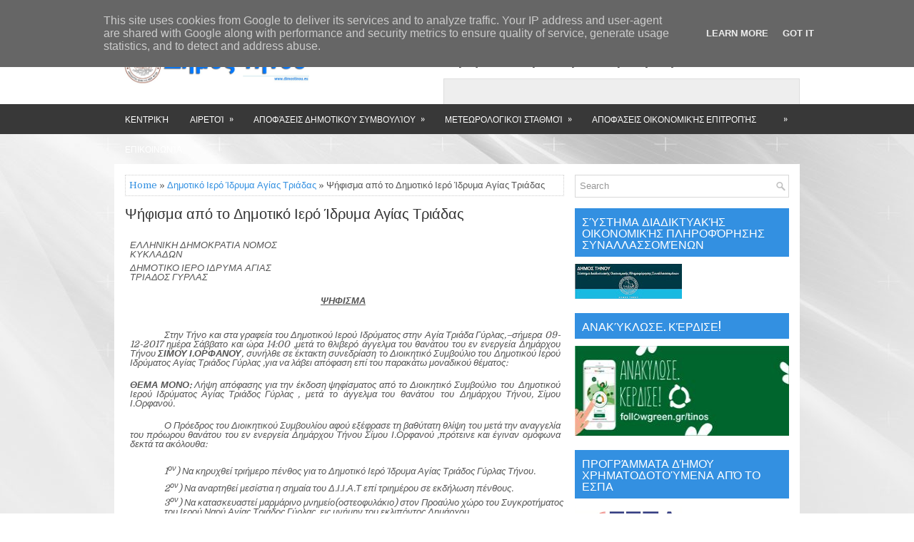

--- FILE ---
content_type: text/html; charset=UTF-8
request_url: http://www.dimostinou.eu/2017/12/blog-post_25.html
body_size: 51150
content:
<!DOCTYPE html>
<html class='v2' dir='ltr' xmlns='http://www.w3.org/1999/xhtml' xmlns:b='http://www.google.com/2005/gml/b' xmlns:data='http://www.google.com/2005/gml/data' xmlns:expr='http://www.google.com/2005/gml/expr'>
<head>
<link href='https://www.blogger.com/static/v1/widgets/335934321-css_bundle_v2.css' rel='stylesheet' type='text/css'/>
<meta charset='UTF-8'/>
<meta content='width=device-width, initial-scale=1.0' name='viewport'/>
<meta content='text/html; charset=UTF-8' http-equiv='Content-Type'/>
<meta content='blogger' name='generator'/>
<link href='http://www.dimostinou.eu/favicon.ico' rel='icon' type='image/x-icon'/>
<link href='http://www.dimostinou.eu/2017/12/blog-post_25.html' rel='canonical'/>
<link rel="alternate" type="application/atom+xml" title="Τήνος ** Δήμος Τήνου - Atom" href="http://www.dimostinou.eu/feeds/posts/default" />
<link rel="alternate" type="application/rss+xml" title="Τήνος ** Δήμος Τήνου - RSS" href="http://www.dimostinou.eu/feeds/posts/default?alt=rss" />
<link rel="service.post" type="application/atom+xml" title="Τήνος ** Δήμος Τήνου - Atom" href="https://www.blogger.com/feeds/1086769909981961259/posts/default" />

<link rel="alternate" type="application/atom+xml" title="Τήνος ** Δήμος Τήνου - Atom" href="http://www.dimostinou.eu/feeds/195896643149270258/comments/default" />
<!--Can't find substitution for tag [blog.ieCssRetrofitLinks]-->
<meta content='http://www.dimostinou.eu/2017/12/blog-post_25.html' property='og:url'/>
<meta content='Ψήφισμα από το Δημοτικό Ιερό Ίδρυμα Αγίας Τριάδας' property='og:title'/>
<meta content='  ΕΛΛΗΝΙΚΗ ΔΗΜΟΚΡΑΤΙΑ           ΝΟΜΟΣ ΚΥΚΛΑΔΩΝ      ΔΗΜΟΤΙΚΟ ΙΕΡΟ ΙΔΡΥΜΑ ΑΓΙΑΣ ΤΡΙΑΔΟΣ ΓΥΡΛΑΣ           Ψ  Η  Φ  Ι  Σ  Μ  Α                 ...' property='og:description'/>
<link href='https://fonts.googleapis.com/css?family=Oswald:400,300,700&subset=latin,latin-ext' rel='stylesheet' type='text/css'/>
<link href='https://fonts.googleapis.com/css?family=Domine:400,700&subset=latin-ext' rel='stylesheet'/>
<link href='https://maxcdn.bootstrapcdn.com/font-awesome/4.7.0/css/font-awesome.min.css' rel='stylesheet'/>
<!-- Start www.bloggertipandtrick.net: Changing the Blogger Title Tag -->
<title>Ψήφισμα από το Δημοτικό Ιερό Ίδρυμα Αγίας Τριάδας ~ Τήνος ** Δήμος Τήνου</title>
<!-- End www.bloggertipandtrick.net: Changing the Blogger Title Tag -->
<!--[if lt IE 9]> <script src="https://oss.maxcdn.com/html5shiv/3.7.2/html5shiv.min.js"></script> <script src="https://oss.maxcdn.com/respond/1.4.2/respond.min.js"></script> <![endif]-->
<style id='page-skin-1' type='text/css'><!--
/*
-----------------------------------------------
Template Name  : GoodMag
Author         : NewBloggerThemes.com
Author URL     : http://newbloggerthemes.com/
Theme URL      : http://newbloggerthemes.com/goodmag-blogger-template/
Created Date   : Sunday, March 5, 2017
License        : This free Blogger template is licensed under the Creative Commons Attribution 3.0 License, which permits both personal and commercial use.
However, to satisfy the 'attribution' clause of the license, you are required to keep the footer links intact which provides due credit to its authors. For more specific details about the license, you may visit the URL below:
http://creativecommons.org/licenses/by/3.0/
----------------------------------------------- */
body#layout ul{list-style-type:none;list-style:none;}
body#layout ul li{list-style-type:none;list-style:none;}
body#layout .fp-slider{display:none;}
body#layout .flexslider{display:none;}
body#layout .menu-secondary-wrap{display:none;}
body#layout .menu-primary-container{display:none;}
body#layout .menu-secondary-container{display:none;}
body#layout #skiplinks{display:none;}
body#layout #header-wrapper{margin-bottom:10px;min-height:120px;height:auto;}
body#layout .social-profiles-widget h3{display:none;}
/* Variable definitions
====================
*/
/* Use this with templates/template-twocol.html */
body{background:url('https://blogger.googleusercontent.com/img/b/R29vZ2xl/AVvXsEiSl7pRjK50dEyw6kFw_s-dyclptX22QEs2geFelOcZu_Mc1yo4ra67-C9d3UVyNtvhhsD7IxYBT5AN6advy2lvRmAjHPwwt5SkVZxiIvBnRdCuwkfu2ntASoNPOXW50Z6maBNR9tZoydVa/s0/background.jpg') center top no-repeat fixed;color:#555555;font-family:Domine,Arial,Helvetica,Sans-serif;font-size:13px;line-height:1.4;margin:0;padding:0;-webkit-box-shadow:inset 0 146px 0 0 #FFFFFF,inset 0 188px 0 0 #383838;-moz-box-shadow:inset 0 146px 0 0 #FFFFFF,inset 0 188px 0 0 #383838;box-shadow:inset 0 146px 0 0 #FFFFFF,inset 0 188px 0 0 #383838;}
a:link,a:visited{color:#3390E1;text-decoration:none;outline:none;}
a:hover{color:#68C2FF;text-decoration:none;outline:none;}
a img{border-width:0;}
#body-wrapper{margin:0;padding:0;}
.section,.widget{margin:0;padding:0;line-height:1.4;}
.widget ul,.widget li{margin:0;padding:0;line-height:1.3;}
h1{font:normal normal 40px Domine,Arial,Helvetica,sans-serif;}
h2{font:normal normal 30px Domine,Arial,Helvetica,sans-serif;}
h3{font:normal normal 20px Domine,Arial,Helvetica,sans-serif;}
h4{font:normal normal 16px Domine,Arial,Helvetica,sans-serif;}
h5{font:normal normal 14px Domine,Arial,Helvetica,sans-serif;}
h6{font:normal normal 12px Domine,Arial,Helvetica,sans-serif;}
h1,h2,h3,h4,h5,h6{margin-bottom:16px;line-height:1;}
/* Header-----------------------------------------------*/
#header-wrapper{width:960px;margin:0 auto 0;height:62px;padding:20px 0 20px 0;overflow:hidden;}
#header-inner{background-position:center;margin-left:auto;margin-right:auto;}
#headerbleft{margin:0;color:#333333;float:left;width:46%;overflow:hidden;}
#headerbleft h1{color:#333333;margin:0;padding:0 0 0 0;font:normal bold 24px 'Oswald',Arial,Helvetica,Sans-serif;line-height:1;}
#headerbleft .description{padding-left:0;color:#333333;line-height:1;padding-top:0;margin-top:10px;}
#headerbleft h1 a,#headerbleft h1 a:visited{color:#333333;text-decoration:none;}
#headerbright{float:right;width:52%;margin-right:0;padding-right:0;overflow:hidden;}
#headerbright .widget{padding:0 0 0 0;float:right;}
.social-profiles-widget img{margin:0 4px 0 0;}
.social-profiles-widget img:hover{opacity:0.8;}
#top-social-profiles{padding:10px 0 0 0;height:32px;text-align:right;}
#top-social-profiles img{margin:0 0 0 6px !important;}
#top-social-profiles img:hover{opacity:.8;}
#top-social-profiles .widget-container{background:none;margin:0;padding:0;border:0;}
/* Outer-Wrapper----------------------------------------------- */
#outer-wrapper{width:960px;margin:0 auto 0;padding:0;text-align:left;}
#content-wrapper{padding:15px;background:#fff;overflow:hidden;}
#main-wrapper{width:615px;float:left;margin:0;padding:0 0 0 0;word-wrap:break-word;overflow:hidden;}
#rsidebar-wrapper{width:300px;float:right;margin:0;padding:0 0 0 0;word-wrap:break-word;overflow:hidden;}
/* Posts-----------------------------------------------*/
h2.date-header{margin:1.5em 0 .5em;display:none;}
.wrapfullpost{}
.post{margin-bottom:15px;border:0 solid #C3D7DF;}
.post-title{color:#333333;margin:0 0 10px 0;padding:0;font:normal normal 20px 'Domine',sans-serif;line-height:1.1;}
.post-title a,.post-title a:visited,.post-title strong{display:block;text-decoration:none;color:#333333;text-decoration:none;}
.post-title strong,.post-title a:hover{color:#3390E1;text-decoration:none;}
.post-body{margin:0;padding:0 0 0 0;line-height:1.7;overflow:hidden;}
.post-footer{margin:5px 0;}
.comment-link{margin-left:0;}
.post-body img{padding:3px;}
.pbtthumbimg{float:left;margin:0 10px 5px 0;padding:4px !important;border:1px solid #eeeeee !important;background:none !important;width:200px;height:auto;}
.postmeta-primary{color:#999999;font-size:13px;line-height:18px;padding:0 0 10px}
.postmeta-secondary{color:#999999;font-size:13px;line-height:18px;padding:0 0 10px}
.meta_author, .meta_date, .meta_categories, .meta_comments {background:url(https://blogger.googleusercontent.com/img/b/R29vZ2xl/AVvXsEiEAbiVDUPKTZ6DDKxT25NO6PYrQlftSwwOVUIHUhk4nY4wk2zJchdowDWM_0ClheCsGw3GUpqKIQny0ZBsxik0vczyqKpU4o8evOSAxZXLwUt26EyGkonoNoeBzWhuBZ-72n_vi8Syqgb6/s1600/meta-separator.png) no-repeat right center;padding-right:10px;margin-right:10px;}
.readmore{margin-top:2px;margin-bottom:5px;float:right;}
.readmore a{color:#6D6D6D;background:#EBEBEB;padding:8px 14px;line-height:1;display:inline-block;text-decoration:none;text-transform:none;}
.readmore a:hover{color:#FFFFFF;background:#3390E1;text-decoration:none;}
/* Sidebar Content----------------------------------------------- */
.sidebarpbt{margin:0 0 10px 0;color:#666666;}
.sidebarpbt a{text-decoration:none;color:#666666;}
.sidebarpbt a:hover{text-decoration:none;color:#3390E1;}
.sidebarpbt h2,h3.widgettitle{background:#3390E1;margin:0 0 10px 0;padding:10px;color:#FFFFFF;font-size:16px;line-height:16px;font-family:'Oswald',sans-serif;font-weight:normal;text-decoration:none;text-transform:uppercase;}
.sidebarpbt ul{list-style-type:none;list-style:none;margin:0;padding:0;}
.sidebarpbt ul li{padding:0 0 6px;margin:0 0 6px;}
.sidebarpbt .widget{margin:0 0 15px 0;padding:0;color:#666666;}
.main .widget{margin:0 0 5px;padding:0 0 2px;}
.main .Blog{border-bottom-width:0;}
.widget-container{list-style-type:none;list-style:none;margin:0 0 15px 0;padding:0;color:#666666;}
/* FOOTER ----------------------------------------------- */
#footer-container{}
#footer{margin-bottom:15px;}
#copyrights{color:#FFFFFF;background:#383838;text-align:center;padding:20px 0;}
#copyrights a{color:#FFFFFF;}
#copyrights a:hover{color:#FFFFFF;text-decoration:none;}
#credits{color:#383838;text-align:center;font-size:11px;padding:10px 0 0 0;}
#credits a{color:#383838;text-decoration:none;}
#credits a:hover{text-decoration:none;color:#383838;}
#footer-widgets-container{background:#FFFFFF;padding:20px 0;margin-top:10px;}
#footer-widgets{width:960px;margin:0 auto;}
.footer-widget-box{width:310px;float:left;margin-right:15px;}
.footer-widget-box-last{margin-right:0;}
#footer-widgets .widget-container{color:#666666;border:none;padding:0;background:none;}
#footer-widgets .widget-container a{color:#666666;text-decoration:none;}
#footer-widgets .widget-container a:hover{color:#3390E1;text-decoration:none;}
#footer-widgets h2{background:#3390E1;margin:0 0 10px 0;padding:10px;color:#FFFFFF;font-size:16px;line-height:16px;font-family:'Oswald',sans-serif;font-weight:normal;text-decoration:none;text-transform:uppercase;}
#footer-widgets .widget ul{list-style-type:none;list-style:none;margin:0;padding:0;}
#footer-widgets .widget ul li{padding:0 0 6px;margin:0 0 6px;}
.footersec{}
.footersec .widget{margin:0 0 15px 0;padding:0;color:#666666;}
.footersec ul{}
.footersec ul li{}
/* Search ----------------------------------------------- */
#search{border:1px solid #d8d8d8;background:#fff url(https://blogger.googleusercontent.com/img/b/R29vZ2xl/AVvXsEh4My7XdnpQ0PUFoqcKy0Zukgc-aKatvMha1-efF8aCKBDtT83MY7Kou92vIkmpcsFxW89HpkdoC9w_dCnIi9lQ8hlVH7u3dw6Pfbq_Lv45orxj0bhVE0Jt6N18_FFJjTvGAsoW1E7ClPgB/s1600/search.png) 99% 50% no-repeat;text-align:left;padding:6px 24px 6px 6px;}
#search #s{background:none;color:#979797;border:0;width:100%;padding:0;margin:0;outline:none;}
#content-search{width:300px;padding:15px 0;}
/* Comments----------------------------------------------- */
#comments{margin-bottom:15px;border:0 solid #C3D7DF;padding:10px;}
#comments h4{font-size:16px;font-weight:bold;margin:1em 0;}
.deleted-comment{font-style:italic;color:gray;}
#blog-pager-newer-link{float:left;}
#blog-pager-older-link{float:right;}
#blog-pager{text-align:center;}
.feed-links{clear:both;line-height:2.5em;}
.pbtsharethisbutt{overflow:hidden;padding:5px 0;margin:0;float:left;}
.pbtsharethisbutt a{padding-left:5px;padding-right:5px;}
/* Profile ----------------------------------------------- */
.author-profile{background:#f6f6f6;border:1px solid #eee;margin:10px 0 15px 0;padding:8px;overflow:hidden;}
.author-profile img{border:1px solid #ddd;float:left;margin-right:10px;}
.post-iconspbt{margin:5px 0 0 0;padding:0;}
.post-locationpbt{margin:5px 0;padding:0;}
#navbar-iframe{height:0;visibility:hidden;display:none;}
.separator a[style="margin-left: 1em; margin-right: 1em;"] {margin-left: auto!important;margin-right: auto!important;}
.separator a[style="clear: left; float: left; margin-bottom: 1em; margin-right: 1em;"] {clear: none !important; float: none !important; margin-bottom: 0em !important; margin-right: 0em !important;}
.separator a[style="clear: left; float: left; margin-bottom: 1em; margin-right: 1em;"] img {float: left !important; margin: 0px 10px 10px 0px;}
.separator a[style="clear: right; float: right; margin-bottom: 1em; margin-left: 1em;"] {clear: none !important; float: none !important; margin-bottom: 0em !important; margin-left: 0em !important;}
.separator a[style="clear: right; float: right; margin-bottom: 1em; margin-left: 1em;"] img {float: right !important; margin: 0px 0px 10px 10px;}
.PopularPosts .item-thumbnail {float: left;margin: 0 5px 5px 0;}
.PopularPosts img {border: 1px solid #eee;padding: 3px;}
.clearfix:after{content:'\0020';display:block;height:0;clear:both;visibility:hidden;overflow:hidden}
#container,#headerbleft,#main,#main-fullwidth,#footer,.clearfix{display:block}
.clear{clear:both}
h1 img,h2 img,h3 img,h4 img,h5 img,h6 img{margin:0}
table{margin-bottom:20px;width:100%}
th{font-weight:bold}
thead th{background:#c3d9ff}
th,td,caption{padding:4px 10px 4px 5px}
tr.even td{background:#e5ecf9}
tfoot{font-style:italic}
caption{background:#eee}
li ul,li ol{margin:0}
ul,ol{margin:0 20px 20px 0;padding-left:20px}
ul{list-style-type:disc}
ol{list-style-type:decimal}
dl{margin:0 0 20px 0}
dl dt{font-weight:bold}
dd{margin-left:20px}
blockquote{margin:20px;color:#666;}
pre{margin:20px 0;white-space:pre}
pre,code,tt{font:13px 'andale mono','lucida console',monospace;line-height:18px}
#search {overflow:hidden;}
.menus,.menus *{margin:0;padding:0;list-style:none;list-style-type:none;line-height:1.0}
.menus ul{position:absolute;top:-999em;width:100%;}
.menus ul li{width:100%;}
.menus li:hover{visibility:inherit;}
.menus li{float:left;position:relative;}
.menus a{display:block;position:relative;}
.menus li:hover ul,.menus li.sfHover ul{left:0;top:100%;z-index:99;}
.menus li:hover li ul,.menus li.sfHover li ul{top:-999em;}
.menus li li:hover ul,.menus li li.sfHover ul{left:100%;top:0;}
.menus li li:hover li ul,.menus li li.sfHover li ul{top:-999em;}
.menus li li li:hover ul,.menus li li li.sfHover ul{left:100%;top:0;}
.sf-shadow ul{padding:0 8px 9px 0;-moz-border-radius-bottomleft:17px;-moz-border-radius-topright:17px;-webkit-border-top-right-radius:17px;-webkit-border-bottom-left-radius:17px;}
.menus .sf-shadow ul.sf-shadow-off{background:transparent;}
.menu-primary-container{float:left;padding:0;position:relative;height:34px;z-index:400;margin-top:10px;}
.menu-primary{}
.menu-primary ul{min-width:160px;}
.menu-primary li a{color:#555555;padding:11px 15px;text-decoration:none;font-family:'Oswald',sans-serif;font-size:12px;text-transform:uppercase;font-weight:normal;}
.menu-primary li a:hover,.menu-primary li a:active,.menu-primary li a:focus,.menu-primary li:hover > a,.menu-primary li.current-cat > a,.menu-primary li.current_page_item > a,.menu-primary li.current-menu-item > a{color:#4DA6E7;outline:0;}
.menu-primary li li a{color:#FFFFFF;text-transform:none;background:#3390E1;padding:10px 15px;margin:0;border:0;font-weight:normal;}
.menu-primary li li a:hover,.menu-primary li li a:active,.menu-primary li li a:focus,.menu-primary li li:hover > a,.menu-primary li li.current-cat > a,.menu-primary li li.current_page_item > a,.menu-primary li li.current-menu-item > a{color:#FFFFFF;background:#3DA0EE;outline:0;border-bottom:0;text-decoration:none;}
.menu-primary a.sf-with-ul{padding-right:20px;min-width:1px;}
.menu-primary  .sf-sub-indicator{position:absolute;display:block;overflow:hidden;right:0;top:0;padding:10px 10px 0 0;}
.menu-primary  li li .sf-sub-indicator{padding:9px 10px 0 0;}
.wrap-menu-primary .sf-shadow ul{background:url('https://blogger.googleusercontent.com/img/b/R29vZ2xl/AVvXsEiZElnAzPpphl-hl6T2i9-Z_I4nN1MrnwrTc053iNIn3Yw0kZ7kxAK8pwKT3DYIfRFeqsQf3K-VbZqNVXAzhwmoNBI2cY6ok6VZLPYwhjpZT8yGj5_klSOCcj2jx9tehEuyPjuYXFfIFSFj/s1600/menu-primary-shadow.png') no-repeat bottom right;}
.menu-secondary-container{position:relative;height:42px;z-index:300;background:#383838;margin-bottom:15px;}
.menu-secondary{}
.menu-secondary ul{min-width:160px;}
.menu-secondary li a{color:#FFFFFF;padding:15px 15px;text-decoration:none;font-family:'Oswald',sans-serif;font-size:12px;text-transform:uppercase;font-weight:normal;}
.menu-secondary li a:hover,.menu-secondary li a:active,.menu-secondary li a:focus,.menu-secondary li:hover > a,.menu-secondary li.current-cat > a,.menu-secondary li.current_page_item > a,.menu-secondary li.current-menu-item > a{color:#FFFFFF;background:#3390E1;outline:0;}
.menu-secondary li li a{color:#FFFFFF;background:#3390E1;padding:10px 15px;text-transform:none;margin:0;font-weight:normal;}
.menu-secondary li li a:hover,.menu-secondary li li a:active,.menu-secondary li li a:focus,.menu-secondary li li:hover > a,.menu-secondary li li.current-cat > a,.menu-secondary li li.current_page_item > a,.menu-secondary li li.current-menu-item > a{color:#FFFFFF;background:#3D9FED;outline:0;}
.menu-secondary a.sf-with-ul{padding-right:26px;min-width:1px;}
.menu-secondary  .sf-sub-indicator{position:absolute;display:block;overflow:hidden;right:0;top:0;padding:14px 13px 0 0;}
.menu-secondary li li .sf-sub-indicator{padding:9px 13px 0 0;}
.wrap-menu-secondary .sf-shadow ul{background:url('https://blogger.googleusercontent.com/img/b/R29vZ2xl/AVvXsEhmd05gYcpI6Si-OMVG98cOEBsezRPVFkZl6pUaaZiLbFSgXfmEsdTh8lEGeKAyqr2ol-1Wmmw2iPMJfn_kA2T-UKf1ykjlyFTAbL0uPq0iVQKIl5LFZiNMi3KrtFo_ns_ZiGDN8Vw3PsUe/s1600/menu-secondary-shadow.png') no-repeat bottom right;}
.flex-direction-nav a,.flex-direction-nav a:before{color:#fff;text-shadow:0 1px 0 #000;}
.flex-container a:hover,.flex-slider a:hover{outline:0;}
.flex-control-nav,.flex-direction-nav,.slides,.slides>li{margin:0;padding:0;list-style:none;}
.flex-pauseplay span{text-transform:capitalize;}
.flexslider{padding:0;margin:0 0 60px;background:#fff;border:4px solid #fff;position:relative;zoom:1;-webkit-border-radius:4px;-moz-border-radius:4px;border-radius:4px;-webkit-box-shadow:'' 0 1px 4px rgba(0,0,0,.2);-moz-box-shadow:'' 0 1px 4px rgba(0,0,0,.2);-o-box-shadow:'' 0 1px 4px rgba(0,0,0,.2);box-shadow:'' 0 1px 4px rgba(0,0,0,.2);}
.flexslider .slides>li{display:none;-webkit-backface-visibility:hidden;}
.flexslider .slides:after{content:"\0020";display:block;clear:both;visibility:hidden;line-height:0;height:0;}
html[xmlns] .flexslider .slides{display:block;}
* html .flexslider .slides{height:1%;}
.no-js .flexslider .slides>li:first-child{display:block;}
.flexslider .slides{zoom:1;}
.flexslider .slides img{width:100%;display:block;height:auto;-moz-user-select:none;}
.flex-viewport{max-height:2000px;-webkit-transition:all 1s ease;-moz-transition:all 1s ease;-ms-transition:all 1s ease;-o-transition:all 1s ease;transition:all 1s ease;}
.loading .flex-viewport{max-height:300px;}
.carousel li{margin-right:5px;}
.flex-direction-nav a{text-decoration:none;display:block;width:40px;height:40px;margin:-20px 0 0;position:absolute;top:45px;z-index:10;overflow:hidden;opacity:0;cursor:pointer;-webkit-transition:all .3s ease-in-out;-moz-transition:all .3s ease-in-out;-ms-transition:all .3s ease-in-out;-o-transition:all .3s ease-in-out;transition:all .3s ease-in-out;}
.flex-direction-nav a:before{font-family:FontAwesome;font-size:40px;display:inline-block;content:'\f104';}
.flex-direction-nav a.flex-next:before{content:'\f105';}
.flex-direction-nav .flex-prev{left:-50px;text-align:center;}
.flex-direction-nav .flex-next{right:-50px;text-align:center;}
.flexslider:hover .flex-direction-nav .flex-prev{opacity:.7;left:20px;}
.flexslider:hover .flex-direction-nav .flex-prev:hover{opacity:1;}
.flexslider:hover .flex-direction-nav .flex-next{opacity:.7;right:20px;}
.flexslider:hover .flex-direction-nav .flex-next:hover{opacity:1;}
.flex-direction-nav .flex-disabled{opacity:0 !important;filter:alpha(opacity=0);cursor:default;z-index:-1;}
.flex-pauseplay a{display:block;width:20px;height:20px;position:absolute;bottom:5px;left:10px;opacity:.8;z-index:10;overflow:hidden;cursor:pointer;color:#000;}
.flex-pauseplay a:before{font-family:FontAwesome;font-size:20px;display:inline-block;content:'\f004';}
.flex-pauseplay a:hover{opacity:1;}
.flex-pauseplay a.flex-play:before{content:'\f003';}
.flex-control-nav{width:100%;position:absolute;bottom:-40px;text-align:center;}
.flex-control-nav li{margin:0 6px;display:inline-block;zoom:1;}
.flex-control-paging li a{width:11px;height:11px;display:block;background:#666;background:rgba(0,0,0,.5);cursor:pointer;text-indent:-9999px;-webkit-box-shadow:inset 0 0 3px rgba(0,0,0,.3);-moz-box-shadow:inset 0 0 3px rgba(0,0,0,.3);-o-box-shadow:inset 0 0 3px rgba(0,0,0,.3);box-shadow:inset 0 0 3px rgba(0,0,0,.3);-webkit-border-radius:20px;-moz-border-radius:20px;border-radius:20px;}
.flex-control-paging li a:hover{background:#333;background:rgba(0,0,0,.7);}
.flex-control-paging li a.flex-active{background:#000;background:rgba(0,0,0,.9);cursor:default;}
.flex-control-thumbs{margin:5px 0 0;position:static;overflow:hidden;}
.flex-control-thumbs li{width:25%;float:left;margin:0;}
.flex-control-thumbs img{width:100%;height:auto;display:block;opacity:.7;cursor:pointer;-moz-user-select:none;-webkit-transition:all 1s ease;-moz-transition:all 1s ease;-ms-transition:all 1s ease;-o-transition:all 1s ease;transition:all 1s ease;}
.flex-control-thumbs img:hover{opacity:1;}
.flex-control-thumbs .flex-active{opacity:1;cursor:default;}
.flexslider{margin:0px auto 20px;padding:0;background:#fff;max-width:960px;border:0px solid #A0A0A0;-webkit-border-radius:0;-moz-border-radius:0;border-radius:0;}
.flex-direction-nav a{background:#111;line-height:1;}
.flex-direction-nav a:before{color:#fff;}
.flex-slideinfo{width:100%;padding:10px 12px;margin:0;left:0;bottom:0;background:#111;color:#fff;text-shadow:0 1px 0 #000;font-size:100%;line-height:18px;-webkit-box-sizing:border-box;-moz-box-sizing:border-box;box-sizing:border-box;position:absolute;opacity:0.8;}
.flex-slideinfo a{color:#fff;text-decoration:none;}
.flex-slideinfo h3{margin:0 0 5px 0;padding:0;font:normal normal 18px 'Oswald', sans-serif;}
.flex-slideinfo p{margin:0;padding:0;}
ul.slidespbt{margin:0;padding:0;list-style:none;list-style-type:none;}
ul.slidespbt img{width:100%;height:auto;display:block;}
ul.slidespbt li a{display:block;}
.tabs-widget{list-style:none;list-style-type:none;margin:0 0 10px 0;padding:0;height:26px;}
.tabs-widget li{list-style:none;list-style-type:none;margin:0 0 0 4px;padding:0;float:left;}
.tabs-widget li:first-child{margin:0;}
.tabs-widget li a{color:#6C6C6C;background:#EBEBEB;padding:6px 16px;font-family:Arial,Helvetica,Sans-serif;font-weight:bold;display:block;text-decoration:none;font-size:12px;line-height:12px;}
.tabs-widget li a:hover,.tabs-widget li a.tabs-widget-current{background:#3390E1;color:#fff;}
.tabs-widget-content{}
.tabviewsection{margin-top:10px;margin-bottom:10px;}
#crosscol-wrapper{display:none;}
.PopularPosts .item-title{font-weight:bold;padding-bottom:0.2em;text-shadow:0px 1px 0px #fff;}
.PopularPosts .widget-content ul li{padding:5px 0px;background:none}
.tabviewsection .PopularPosts .widget-content ul li{margin:0px !important;}
#search #s {font-family: Arial;}
.menu-primary li a{line-height:1;}
.menu-secondary li a{line-height:1;}
.tabs-widget li a:hover,.tabs-widget li a.tabs-widget-current{text-decoration:none;}
.FeaturedPost h3{font-size:120%;line-height:inherit;font-weight:bold;margin:0 0 5px 0;}
.FeaturedPost p{margin:5px 0 10px;}
.FeaturedPost .post-summary{padding:10px;background:#eee;border:1px solid #ddd;}
.related-postbwrap{margin:10px auto 0;}
.related-postbwrap h4{font-weight: bold;margin:15px 0 10px;}
.related-post-style-2,.related-post-style-2 li{list-style:none;margin:0;padding:0;}
.related-post-style-2 li{border-top:1px solid #eee;overflow:hidden;padding:10px 0px;}
.related-post-style-2 li:first-child{border-top:none;}
.related-post-style-2 .related-post-item-thumbnail{width:80px;height:80px;max-width:none;max-height:none;background-color:transparent;border:none;float:left;margin:2px 10px 0 0;padding:0;}
.related-post-style-2 .related-post-item-title{font-weight:bold;font-size:100%;}
.related-post-style-2 .related-post-item-summary{display:block;}
.related-post-style-3,.related-post-style-3 li{margin:0;padding:0;list-style:none;word-wrap:break-word;overflow:hidden;}
.related-post-style-3{display:flex;flex-wrap:wrap;}
.related-post-style-3 .related-post-item{display:block;float:left;width:100px;height:auto;padding:10px;border-left:0px solid #eee;margin-bottom:-989px;padding-bottom:999px}
.related-post-style-3 .related-post-item:first-child{border-left:none}
.related-post-style-3 .related-post-item-thumbnail{display:block;margin:0 0 10px;width:100px;height:auto;max-width:100%;max-height:none;background-color:transparent;border:none;padding:0}
.related-post-style-3 .related-post-item-title{font-weight:normal;text-decoration:none;}
.breadcrumb-bwrap {border: 1px dotted #cccccc;font-size: 100%;line-height: 1.4;margin: 0 0 15px;padding: 5px;}
div.span-1,div.span-2,div.span-3,div.span-4,div.span-5,div.span-6,div.span-7,div.span-8,div.span-9,div.span-10,div.span-11,div.span-12,div.span-13,div.span-14,div.span-15,div.span-16,div.span-17,div.span-18,div.span-19,div.span-20,div.span-21,div.span-22,div.span-23,div.span-24{float:left;margin-right:10px;}
.span-1{width:30px}.span-2{width:70px}.span-3{width:110px}.span-4{width:150px}.span-5{width:190px}.span-6{width:230px}.span-7{width:270px}.span-8{width:310px}.span-9{width:350px}.span-10{width:390px}.span-11{width:430px}.span-12{width:470px}.span-13{width:510px}.span-14{width:550px}.span-15{width:590px}.span-16{width:630px}.span-17{width:670px}.span-18{width:710px}.span-19{width:750px}.span-20{width:790px}.span-21{width:830px}.span-22{width:870px}.span-23{width:910px}.span-24,div.span-24{width:960px;margin:0}input.span-1,textarea.span-1,input.span-2,textarea.span-2,input.span-3,textarea.span-3,input.span-4,textarea.span-4,input.span-5,textarea.span-5,input.span-6,textarea.span-6,input.span-7,textarea.span-7,input.span-8,textarea.span-8,input.span-9,textarea.span-9,input.span-10,textarea.span-10,input.span-11,textarea.span-11,input.span-12,textarea.span-12,input.span-13,textarea.span-13,input.span-14,textarea.span-14,input.span-15,textarea.span-15,input.span-16,textarea.span-16,input.span-17,textarea.span-17,input.span-18,textarea.span-18,input.span-19,textarea.span-19,input.span-20,textarea.span-20,input.span-21,textarea.span-21,input.span-22,textarea.span-22,input.span-23,textarea.span-23,input.span-24,textarea.span-24{border-left-width:1px!important;border-right-width:1px!important;padding-left:5px!important;padding-right:5px!important}input.span-1,textarea.span-1{width:18px!important}input.span-2,textarea.span-2{width:58px!important}input.span-3,textarea.span-3{width:98px!important}input.span-4,textarea.span-4{width:138px!important}input.span-5,textarea.span-5{width:178px!important}input.span-6,textarea.span-6{width:218px!important}input.span-7,textarea.span-7{width:258px!important}input.span-8,textarea.span-8{width:298px!important}input.span-9,textarea.span-9{width:338px!important}input.span-10,textarea.span-10{width:378px!important}input.span-11,textarea.span-11{width:418px!important}input.span-12,textarea.span-12{width:458px!important}input.span-13,textarea.span-13{width:498px!important}input.span-14,textarea.span-14{width:538px!important}input.span-15,textarea.span-15{width:578px!important}input.span-16,textarea.span-16{width:618px!important}input.span-17,textarea.span-17{width:658px!important}input.span-18,textarea.span-18{width:698px!important}input.span-19,textarea.span-19{width:738px!important}input.span-20,textarea.span-20{width:778px!important}input.span-21,textarea.span-21{width:818px!important}input.span-22,textarea.span-22{width:858px!important}input.span-23,textarea.span-23{width:898px!important}input.span-24,textarea.span-24{width:938px!important}.last{margin-right:0;padding-right:0;}
.last,div.last{margin-right:0;}
.menu-primary-container{z-index:10 !important;}
.menu-secondary-container{z-index:9 !important;}
embed, img, object, video {max-width: 100%;}
.menu-primary-responsive-container, .menu-secondary-responsive-container  {display: none;margin: 10px;}
.menu-primary-responsive, .menu-secondary-responsive  {width: 100%;padding: 5px;border: 1px solid #ddd;}
@media only screen and (max-width: 976px) {
*, *:before, *:after {-moz-box-sizing: border-box; -webkit-box-sizing: border-box; box-sizing: border-box;}
body{-webkit-box-shadow:inset 0 250px 0 0 #FFFFFF;-moz-box-shadow:inset 0 250px 0 0 #FFFFFF;box-shadow:inset 0 250px 0 0 #FFFFFF;}
#outer-wrapper { width: 100%; padding: 0px; margin: 0px; }
#header-wrapper { width: 100%; padding: 10px; margin: 0px; height: auto;}
#headerbleft { width: 100%; padding: 10px 0px; margin: 0px; float: none;text-align:center; }
#headerbright { width: 100%; padding: 0px; margin: 0px; float: none;text-align:center; }
#headerbleft a img {margin:0px auto;padding:0px !important;}
#headerbright .widget { float: none;padding:0px !important; }
#content-wrapper { width: 100%; margin: 0px; padding: 10px;background-image: none;}
#main-wrapper { width: 100%; padding: 0 0 20px 0; margin: 0px; float: none;}
#sidebar-wrapper { width: 100%; padding: 0 0 20px 0; margin: 0px; float: none; }
#lsidebar-wrapper { width: 100%; padding: 0 0 20px 0; margin: 0px; float: none; }
#rsidebar-wrapper { width: 100%; padding: 0 0 20px 0; margin: 0px; float: none; }
.menu-primary-container, .menu-secondary-container {float: none;margin-left: 0;margin-right: 0;display: none;}
.menu-primary-responsive-container, .menu-secondary-responsive-container {display: block;}
#top-social-profiles{float:none;width:100%;display:block;text-align:center;height:auto;}
#topsearch {float:none;margin:10px 10px 0px 10px;padding: 0;}
.fp-slider, #fb-root {display: none;}
#footer-widgets{width:100%;}
.footer-widget-box { width: 100%; float: none; padding: 10px; margin: 0px;}
#footer {height:auto;}
#header-wrapper img {height:auto;}
.post-body img {height:auto;}
#copyrights, #credits {width: 100%; padding: 5px 0px; margin: 0px; display: block;float: none;text-align: center;height:auto;} div.span-1,div.span-2,div.span-3,div.span-4,div.span-5,div.span-6,div.span-7,div.span-8,div.span-9,div.span-10,div.span-11,div.span-12,div.span-13,div.span-14,div.span-15,div.span-16,div.span-17,div.span-18,div.span-19,div.span-20,div.span-21,div.span-22,div.span-23,div.span-24{float:none;margin:0px}.span-1,.span-2,.span-3,.span-4,.span-5,.span-6,.span-7,.span-8,.span-9,.span-10,.span-11,.span-12,.span-13,.span-14,.span-15,.span-16,.span-17,.span-18,.span-19,.span-20,.span-21,.span-22,.span-23,.span-24,div.span-24{width:100%;margin:0;padding:0;} .last, div.last{margin:0;padding:0;}
}
@media only screen and (max-width: 660px) {
.flex-slideinfo h3{margin:0;}
.flex-slideinfo p{display:none;}
}
@media only screen and (max-width: 480px) {
#header-wrapper .menu-primary-responsive-container, #header-wrapper .menu-primary-responsive-container {margin-left: 0;margin-right: 0;width: 100%; }
.flex-slideinfo{padding:6px 10px;}
.flex-slideinfo h3{font-size:16px;}
}
@media only screen and (max-width: 320px) {
.tabs-widget {height: 52px;}
.flex-slideinfo{display:none;}
.flex-direction-nav a{top:35px;}
}

--></style>
<script src='https://ajax.googleapis.com/ajax/libs/jquery/1.12.4/jquery.min.js' type='text/javascript'></script>
<script type='text/javascript'>
//<![CDATA[

/*! jQuery Migrate v1.4.0 | (c) jQuery Foundation and other contributors | jquery.org/license */
"undefined"==typeof jQuery.migrateMute&&(jQuery.migrateMute=!0),function(a,b,c){function d(c){var d=b.console;f[c]||(f[c]=!0,a.migrateWarnings.push(c),d&&d.warn&&!a.migrateMute&&(d.warn("JQMIGRATE: "+c),a.migrateTrace&&d.trace&&d.trace()))}function e(b,c,e,f){if(Object.defineProperty)try{return void Object.defineProperty(b,c,{configurable:!0,enumerable:!0,get:function(){return d(f),e},set:function(a){d(f),e=a}})}catch(g){}a._definePropertyBroken=!0,b[c]=e}a.migrateVersion="1.4.0";var f={};a.migrateWarnings=[],b.console&&b.console.log&&b.console.log("JQMIGRATE: Migrate is installed"+(a.migrateMute?"":" with logging active")+", version "+a.migrateVersion),a.migrateTrace===c&&(a.migrateTrace=!0),a.migrateReset=function(){f={},a.migrateWarnings.length=0},"BackCompat"===document.compatMode&&d("jQuery is not compatible with Quirks Mode");var g=a("<input/>",{size:1}).attr("size")&&a.attrFn,h=a.attr,i=a.attrHooks.value&&a.attrHooks.value.get||function(){return null},j=a.attrHooks.value&&a.attrHooks.value.set||function(){return c},k=/^(?:input|button)$/i,l=/^[238]$/,m=/^(?:autofocus|autoplay|async|checked|controls|defer|disabled|hidden|loop|multiple|open|readonly|required|scoped|selected)$/i,n=/^(?:checked|selected)$/i;e(a,"attrFn",g||{},"jQuery.attrFn is deprecated"),a.attr=function(b,e,f,i){var j=e.toLowerCase(),o=b&&b.nodeType;return i&&(h.length<4&&d("jQuery.fn.attr( props, pass ) is deprecated"),b&&!l.test(o)&&(g?e in g:a.isFunction(a.fn[e])))?a(b)[e](f):("type"===e&&f!==c&&k.test(b.nodeName)&&b.parentNode&&d("Can't change the 'type' of an input or button in IE 6/7/8"),!a.attrHooks[j]&&m.test(j)&&(a.attrHooks[j]={get:function(b,d){var e,f=a.prop(b,d);return f===!0||"boolean"!=typeof f&&(e=b.getAttributeNode(d))&&e.nodeValue!==!1?d.toLowerCase():c},set:function(b,c,d){var e;return c===!1?a.removeAttr(b,d):(e=a.propFix[d]||d,e in b&&(b[e]=!0),b.setAttribute(d,d.toLowerCase())),d}},n.test(j)&&d("jQuery.fn.attr('"+j+"') might use property instead of attribute")),h.call(a,b,e,f))},a.attrHooks.value={get:function(a,b){var c=(a.nodeName||"").toLowerCase();return"button"===c?i.apply(this,arguments):("input"!==c&&"option"!==c&&d("jQuery.fn.attr('value') no longer gets properties"),b in a?a.value:null)},set:function(a,b){var c=(a.nodeName||"").toLowerCase();return"button"===c?j.apply(this,arguments):("input"!==c&&"option"!==c&&d("jQuery.fn.attr('value', val) no longer sets properties"),void(a.value=b))}};var o,p,q=a.fn.init,r=a.parseJSON,s=/^\s*</,t=/\[\s*\w+\s*[~|^$*]?=\s*(?![\s'"])[^#\]]*#/,u=/^([^<]*)(<[\w\W]+>)([^>]*)$/;a.fn.init=function(b,e,f){var g,h;return b&&"string"==typeof b&&!a.isPlainObject(e)&&(g=u.exec(a.trim(b)))&&g[0]&&(s.test(b)||d("$(html) HTML strings must start with '<' character"),g[3]&&d("$(html) HTML text after last tag is ignored"),"#"===g[0].charAt(0)&&(d("HTML string cannot start with a '#' character"),a.error("JQMIGRATE: Invalid selector string (XSS)")),e&&e.context&&(e=e.context),a.parseHTML)?q.call(this,a.parseHTML(g[2],e&&e.ownerDocument||e||document,!0),e,f):("#"===b?(d("jQuery( '#' ) is not a valid selector"),b=[]):t.test(b)&&d("Attribute selectors with '#' must be quoted: '"+b+"'"),h=q.apply(this,arguments),b&&b.selector!==c?(h.selector=b.selector,h.context=b.context):(h.selector="string"==typeof b?b:"",b&&(h.context=b.nodeType?b:e||document)),h)},a.fn.init.prototype=a.fn,a.parseJSON=function(a){return a?r.apply(this,arguments):(d("jQuery.parseJSON requires a valid JSON string"),null)},a.uaMatch=function(a){a=a.toLowerCase();var b=/(chrome)[ \/]([\w.]+)/.exec(a)||/(webkit)[ \/]([\w.]+)/.exec(a)||/(opera)(?:.*version|)[ \/]([\w.]+)/.exec(a)||/(msie) ([\w.]+)/.exec(a)||a.indexOf("compatible")<0&&/(mozilla)(?:.*? rv:([\w.]+)|)/.exec(a)||[];return{browser:b[1]||"",version:b[2]||"0"}},a.browser||(o=a.uaMatch(navigator.userAgent),p={},o.browser&&(p[o.browser]=!0,p.version=o.version),p.chrome?p.webkit=!0:p.webkit&&(p.safari=!0),a.browser=p),e(a,"browser",a.browser,"jQuery.browser is deprecated"),a.boxModel=a.support.boxModel="CSS1Compat"===document.compatMode,e(a,"boxModel",a.boxModel,"jQuery.boxModel is deprecated"),e(a.support,"boxModel",a.support.boxModel,"jQuery.support.boxModel is deprecated"),a.sub=function(){function b(a,c){return new b.fn.init(a,c)}a.extend(!0,b,this),b.superclass=this,b.fn=b.prototype=this(),b.fn.constructor=b,b.sub=this.sub,b.fn.init=function(d,e){var f=a.fn.init.call(this,d,e,c);return f instanceof b?f:b(f)},b.fn.init.prototype=b.fn;var c=b(document);return d("jQuery.sub() is deprecated"),b},a.fn.size=function(){return d("jQuery.fn.size() is deprecated; use the .length property"),this.length};var v=!1;a.swap&&a.each(["height","width","reliableMarginRight"],function(b,c){var d=a.cssHooks[c]&&a.cssHooks[c].get;d&&(a.cssHooks[c].get=function(){var a;return v=!0,a=d.apply(this,arguments),v=!1,a})}),a.swap=function(a,b,c,e){var f,g,h={};v||d("jQuery.swap() is undocumented and deprecated");for(g in b)h[g]=a.style[g],a.style[g]=b[g];f=c.apply(a,e||[]);for(g in b)a.style[g]=h[g];return f},a.ajaxSetup({converters:{"text json":a.parseJSON}});var w=a.fn.data;a.fn.data=function(b){var e,f,g=this[0];return!g||"events"!==b||1!==arguments.length||(e=a.data(g,b),f=a._data(g,b),e!==c&&e!==f||f===c)?w.apply(this,arguments):(d("Use of jQuery.fn.data('events') is deprecated"),f)};var x=/\/(java|ecma)script/i;a.clean||(a.clean=function(b,c,e,f){c=c||document,c=!c.nodeType&&c[0]||c,c=c.ownerDocument||c,d("jQuery.clean() is deprecated");var g,h,i,j,k=[];if(a.merge(k,a.buildFragment(b,c).childNodes),e)for(i=function(a){return!a.type||x.test(a.type)?f?f.push(a.parentNode?a.parentNode.removeChild(a):a):e.appendChild(a):void 0},g=0;null!=(h=k[g]);g++)a.nodeName(h,"script")&&i(h)||(e.appendChild(h),"undefined"!=typeof h.getElementsByTagName&&(j=a.grep(a.merge([],h.getElementsByTagName("script")),i),k.splice.apply(k,[g+1,0].concat(j)),g+=j.length));return k});var y=a.event.add,z=a.event.remove,A=a.event.trigger,B=a.fn.toggle,C=a.fn.live,D=a.fn.die,E=a.fn.load,F="ajaxStart|ajaxStop|ajaxSend|ajaxComplete|ajaxError|ajaxSuccess",G=new RegExp("\\b(?:"+F+")\\b"),H=/(?:^|\s)hover(\.\S+|)\b/,I=function(b){return"string"!=typeof b||a.event.special.hover?b:(H.test(b)&&d("'hover' pseudo-event is deprecated, use 'mouseenter mouseleave'"),b&&b.replace(H,"mouseenter$1 mouseleave$1"))};a.event.props&&"attrChange"!==a.event.props[0]&&a.event.props.unshift("attrChange","attrName","relatedNode","srcElement"),a.event.dispatch&&e(a.event,"handle",a.event.dispatch,"jQuery.event.handle is undocumented and deprecated"),a.event.add=function(a,b,c,e,f){a!==document&&G.test(b)&&d("AJAX events should be attached to document: "+b),y.call(this,a,I(b||""),c,e,f)},a.event.remove=function(a,b,c,d,e){z.call(this,a,I(b)||"",c,d,e)},a.each(["load","unload","error"],function(b,c){a.fn[c]=function(){var a=Array.prototype.slice.call(arguments,0);return"load"===c&&"string"==typeof a[0]?E.apply(this,a):(d("jQuery.fn."+c+"() is deprecated"),a.splice(0,0,c),arguments.length?this.bind.apply(this,a):(this.triggerHandler.apply(this,a),this))}}),a.fn.toggle=function(b,c){if(!a.isFunction(b)||!a.isFunction(c))return B.apply(this,arguments);d("jQuery.fn.toggle(handler, handler...) is deprecated");var e=arguments,f=b.guid||a.guid++,g=0,h=function(c){var d=(a._data(this,"lastToggle"+b.guid)||0)%g;return a._data(this,"lastToggle"+b.guid,d+1),c.preventDefault(),e[d].apply(this,arguments)||!1};for(h.guid=f;g<e.length;)e[g++].guid=f;return this.click(h)},a.fn.live=function(b,c,e){return d("jQuery.fn.live() is deprecated"),C?C.apply(this,arguments):(a(this.context).on(b,this.selector,c,e),this)},a.fn.die=function(b,c){return d("jQuery.fn.die() is deprecated"),D?D.apply(this,arguments):(a(this.context).off(b,this.selector||"**",c),this)},a.event.trigger=function(a,b,c,e){return c||G.test(a)||d("Global events are undocumented and deprecated"),A.call(this,a,b,c||document,e)},a.each(F.split("|"),function(b,c){a.event.special[c]={setup:function(){var b=this;return b!==document&&(a.event.add(document,c+"."+a.guid,function(){a.event.trigger(c,Array.prototype.slice.call(arguments,1),b,!0)}),a._data(this,c,a.guid++)),!1},teardown:function(){return this!==document&&a.event.remove(document,c+"."+a._data(this,c)),!1}}}),a.event.special.ready={setup:function(){this===document&&d("'ready' event is deprecated")}};var J=a.fn.andSelf||a.fn.addBack,K=a.fn.find;if(a.fn.andSelf=function(){return d("jQuery.fn.andSelf() replaced by jQuery.fn.addBack()"),J.apply(this,arguments)},a.fn.find=function(a){var b=K.apply(this,arguments);return b.context=this.context,b.selector=this.selector?this.selector+" "+a:a,b},a.Callbacks){var L=a.Deferred,M=[["resolve","done",a.Callbacks("once memory"),a.Callbacks("once memory"),"resolved"],["reject","fail",a.Callbacks("once memory"),a.Callbacks("once memory"),"rejected"],["notify","progress",a.Callbacks("memory"),a.Callbacks("memory")]];a.Deferred=function(b){var c=L(),e=c.promise();return c.pipe=e.pipe=function(){var b=arguments;return d("deferred.pipe() is deprecated"),a.Deferred(function(d){a.each(M,function(f,g){var h=a.isFunction(b[f])&&b[f];c[g[1]](function(){var b=h&&h.apply(this,arguments);b&&a.isFunction(b.promise)?b.promise().done(d.resolve).fail(d.reject).progress(d.notify):d[g[0]+"With"](this===e?d.promise():this,h?[b]:arguments)})}),b=null}).promise()},c.isResolved=function(){return d("deferred.isResolved is deprecated"),"resolved"===c.state()},c.isRejected=function(){return d("deferred.isRejected is deprecated"),"rejected"===c.state()},b&&b.call(c,c),c}}}(jQuery,window);

//]]>
</script>
<script type='text/javascript'>
//<![CDATA[

/*
 * jQuery Mobile Menu 
 * Turn unordered list menu into dropdown select menu
 * version 1.0(31-OCT-2011)
 * 
 * Built on top of the jQuery library
 *   http://jquery.com
 * 
 * Documentation
 * 	 http://github.com/mambows/mobilemenu
 */
(function($){
$.fn.mobileMenu = function(options) {
	
	var defaults = {
			defaultText: 'Navigate to...',
			className: 'select-menu',
			containerClass: 'select-menu-container',
			subMenuClass: 'sub-menu',
			subMenuDash: '&ndash;'
		},
		settings = $.extend( defaults, options ),
		el = $(this);
	
	this.each(function(){
		// ad class to submenu list
		el.find('ul').addClass(settings.subMenuClass);

        // Create base menu
		$('<div />',{
			'class' : settings.containerClass
		}).insertAfter( el );
        
		// Create base menu
		$('<select />',{
			'class' : settings.className
		}).appendTo( '.' + settings.containerClass );

		// Create default option
		$('<option />', {
			"value"		: '#',
			"text"		: settings.defaultText
		}).appendTo( '.' + settings.className );

		// Create select option from menu
		el.find('a').each(function(){
			var $this 	= $(this),
					optText	= '&nbsp;' + $this.text(),
					optSub	= $this.parents( '.' + settings.subMenuClass ),
					len			= optSub.length,
					dash;
			
			// if menu has sub menu
			if( $this.parents('ul').hasClass( settings.subMenuClass ) ) {
				dash = Array( len+1 ).join( settings.subMenuDash );
				optText = dash + optText;
			}

			// Now build menu and append it
			$('<option />', {
				"value"	: this.href,
				"html"	: optText,
				"selected" : (this.href == window.location.href)
			}).appendTo( '.' + settings.className );

		}); // End el.find('a').each

		// Change event on select element
		$('.' + settings.className).change(function(){
			var locations = $(this).val();
			if( locations !== '#' ) {
				window.location.href = $(this).val();
			};
		});

	}); // End this.each

	return this;

};
})(jQuery);

//]]>
</script>
<script type='text/javascript'>
//<![CDATA[

(function($){
	/* hoverIntent by Brian Cherne */
	$.fn.hoverIntent = function(f,g) {
		// default configuration options
		var cfg = {
			sensitivity: 7,
			interval: 100,
			timeout: 0
		};
		// override configuration options with user supplied object
		cfg = $.extend(cfg, g ? { over: f, out: g } : f );

		// instantiate variables
		// cX, cY = current X and Y position of mouse, updated by mousemove event
		// pX, pY = previous X and Y position of mouse, set by mouseover and polling interval
		var cX, cY, pX, pY;

		// A private function for getting mouse position
		var track = function(ev) {
			cX = ev.pageX;
			cY = ev.pageY;
		};

		// A private function for comparing current and previous mouse position
		var compare = function(ev,ob) {
			ob.hoverIntent_t = clearTimeout(ob.hoverIntent_t);
			// compare mouse positions to see if they've crossed the threshold
			if ( ( Math.abs(pX-cX) + Math.abs(pY-cY) ) < cfg.sensitivity ) {
				$(ob).unbind("mousemove",track);
				// set hoverIntent state to true (so mouseOut can be called)
				ob.hoverIntent_s = 1;
				return cfg.over.apply(ob,[ev]);
			} else {
				// set previous coordinates for next time
				pX = cX; pY = cY;
				// use self-calling timeout, guarantees intervals are spaced out properly (avoids JavaScript timer bugs)
				ob.hoverIntent_t = setTimeout( function(){compare(ev, ob);} , cfg.interval );
			}
		};

		// A private function for delaying the mouseOut function
		var delay = function(ev,ob) {
			ob.hoverIntent_t = clearTimeout(ob.hoverIntent_t);
			ob.hoverIntent_s = 0;
			return cfg.out.apply(ob,[ev]);
		};

		// A private function for handling mouse 'hovering'
		var handleHover = function(e) {
			// next three lines copied from jQuery.hover, ignore children onMouseOver/onMouseOut
			var p = (e.type == "mouseover" ? e.fromElement : e.toElement) || e.relatedTarget;
			while ( p && p != this ) { try { p = p.parentNode; } catch(e) { p = this; } }
			if ( p == this ) { return false; }

			// copy objects to be passed into t (required for event object to be passed in IE)
			var ev = jQuery.extend({},e);
			var ob = this;

			// cancel hoverIntent timer if it exists
			if (ob.hoverIntent_t) { ob.hoverIntent_t = clearTimeout(ob.hoverIntent_t); }

			// else e.type == "onmouseover"
			if (e.type == "mouseover") {
				// set "previous" X and Y position based on initial entry point
				pX = ev.pageX; pY = ev.pageY;
				// update "current" X and Y position based on mousemove
				$(ob).bind("mousemove",track);
				// start polling interval (self-calling timeout) to compare mouse coordinates over time
				if (ob.hoverIntent_s != 1) { ob.hoverIntent_t = setTimeout( function(){compare(ev,ob);} , cfg.interval );}

			// else e.type == "onmouseout"
			} else {
				// unbind expensive mousemove event
				$(ob).unbind("mousemove",track);
				// if hoverIntent state is true, then call the mouseOut function after the specified delay
				if (ob.hoverIntent_s == 1) { ob.hoverIntent_t = setTimeout( function(){delay(ev,ob);} , cfg.timeout );}
			}
		};

		// bind the function to the two event listeners
		return this.mouseover(handleHover).mouseout(handleHover);
	};
	
})(jQuery);

//]]>
</script>
<script type='text/javascript'>
//<![CDATA[

/*
 * Superfish v1.4.8 - jQuery menu widget
 * Copyright (c) 2008 Joel Birch
 *
 * Dual licensed under the MIT and GPL licenses:
 * 	http://www.opensource.org/licenses/mit-license.php
 * 	http://www.gnu.org/licenses/gpl.html
 *
 * CHANGELOG: http://users.tpg.com.au/j_birch/plugins/superfish/changelog.txt
 */

;(function($){
	$.fn.superfish = function(op){

		var sf = $.fn.superfish,
			c = sf.c,
			$arrow = $(['<span class="',c.arrowClass,'"> &#187;</span>'].join('')),
			over = function(){
				var $$ = $(this), menu = getMenu($$);
				clearTimeout(menu.sfTimer);
				$$.showSuperfishUl().siblings().hideSuperfishUl();
			},
			out = function(){
				var $$ = $(this), menu = getMenu($$), o = sf.op;
				clearTimeout(menu.sfTimer);
				menu.sfTimer=setTimeout(function(){
					o.retainPath=($.inArray($$[0],o.$path)>-1);
					$$.hideSuperfishUl();
					if (o.$path.length && $$.parents(['li.',o.hoverClass].join('')).length<1){over.call(o.$path);}
				},o.delay);	
			},
			getMenu = function($menu){
				var menu = $menu.parents(['ul.',c.menuClass,':first'].join(''))[0];
				sf.op = sf.o[menu.serial];
				return menu;
			},
			addArrow = function($a){ $a.addClass(c.anchorClass).append($arrow.clone()); };
			
		return this.each(function() {
			var s = this.serial = sf.o.length;
			var o = $.extend({},sf.defaults,op);
			o.$path = $('li.'+o.pathClass,this).slice(0,o.pathLevels).each(function(){
				$(this).addClass([o.hoverClass,c.bcClass].join(' '))
					.filter('li:has(ul)').removeClass(o.pathClass);
			});
			sf.o[s] = sf.op = o;
			
			$('li:has(ul)',this)[($.fn.hoverIntent && !o.disableHI) ? 'hoverIntent' : 'hover'](over,out).each(function() {
				if (o.autoArrows) addArrow( $('>a:first-child',this) );
			})
			.not('.'+c.bcClass)
				.hideSuperfishUl();
			
			var $a = $('a',this);
			$a.each(function(i){
				var $li = $a.eq(i).parents('li');
				$a.eq(i).focus(function(){over.call($li);}).blur(function(){out.call($li);});
			});
			o.onInit.call(this);
			
		}).each(function() {
			var menuClasses = [c.menuClass];
			if (sf.op.dropShadows  && !($.browser.msie && $.browser.version < 7)) menuClasses.push(c.shadowClass);
			$(this).addClass(menuClasses.join(' '));
		});
	};

	var sf = $.fn.superfish;
	sf.o = [];
	sf.op = {};
	sf.IE7fix = function(){
		var o = sf.op;
		if ($.browser.msie && $.browser.version > 6 && o.dropShadows && o.animation.opacity!=undefined)
			this.toggleClass(sf.c.shadowClass+'-off');
		};
	sf.c = {
		bcClass     : 'sf-breadcrumb',
		menuClass   : 'sf-js-enabled',
		anchorClass : 'sf-with-ul',
		arrowClass  : 'sf-sub-indicator',
		shadowClass : 'sf-shadow'
	};
	sf.defaults = {
		hoverClass	: 'sfHover',
		pathClass	: 'overideThisToUse',
		pathLevels	: 1,
		delay		: 800,
		animation	: {opacity:'show'},
		speed		: 'normal',
		autoArrows	: true,
		dropShadows : true,
		disableHI	: false,		// true disables hoverIntent detection
		onInit		: function(){}, // callback functions
		onBeforeShow: function(){},
		onShow		: function(){},
		onHide		: function(){}
	};
	$.fn.extend({
		hideSuperfishUl : function(){
			var o = sf.op,
				not = (o.retainPath===true) ? o.$path : '';
			o.retainPath = false;
			var $ul = $(['li.',o.hoverClass].join(''),this).add(this).not(not).removeClass(o.hoverClass)
					.find('>ul').hide().css('visibility','hidden');
			o.onHide.call($ul);
			return this;
		},
		showSuperfishUl : function(){
			var o = sf.op,
				sh = sf.c.shadowClass+'-off',
				$ul = this.addClass(o.hoverClass)
					.find('>ul:hidden').css('visibility','visible');
			sf.IE7fix.call($ul);
			o.onBeforeShow.call($ul);
			$ul.animate(o.animation,o.speed,function(){ sf.IE7fix.call($ul); o.onShow.call($ul); });
			return this;
		}
	});

})(jQuery);



//]]>
</script>
<script type='text/javascript'>
//<![CDATA[

/*
 * jQuery FlexSlider v2.6.0
 * Copyright 2012 WooThemes
 * Contributing Author: Tyler Smith
 */!function($){var e=!0;$.flexslider=function(t,a){var n=$(t);n.vars=$.extend({},$.flexslider.defaults,a);var i=n.vars.namespace,s=window.navigator&&window.navigator.msPointerEnabled&&window.MSGesture,r=("ontouchstart"in window||s||window.DocumentTouch&&document instanceof DocumentTouch)&&n.vars.touch,o="click touchend MSPointerUp keyup",l="",c,d="vertical"===n.vars.direction,u=n.vars.reverse,v=n.vars.itemWidth>0,p="fade"===n.vars.animation,m=""!==n.vars.asNavFor,f={};$.data(t,"flexslider",n),f={init:function(){n.animating=!1,n.currentSlide=parseInt(n.vars.startAt?n.vars.startAt:0,10),isNaN(n.currentSlide)&&(n.currentSlide=0),n.animatingTo=n.currentSlide,n.atEnd=0===n.currentSlide||n.currentSlide===n.last,n.containerSelector=n.vars.selector.substr(0,n.vars.selector.search(" ")),n.slides=$(n.vars.selector,n),n.container=$(n.containerSelector,n),n.count=n.slides.length,n.syncExists=$(n.vars.sync).length>0,"slide"===n.vars.animation&&(n.vars.animation="swing"),n.prop=d?"top":"marginLeft",n.args={},n.manualPause=!1,n.stopped=!1,n.started=!1,n.startTimeout=null,n.transitions=!n.vars.video&&!p&&n.vars.useCSS&&function(){var e=document.createElement("div"),t=["perspectiveProperty","WebkitPerspective","MozPerspective","OPerspective","msPerspective"];for(var a in t)if(void 0!==e.style[t[a]])return n.pfx=t[a].replace("Perspective","").toLowerCase(),n.prop="-"+n.pfx+"-transform",!0;return!1}(),n.ensureAnimationEnd="",""!==n.vars.controlsContainer&&(n.controlsContainer=$(n.vars.controlsContainer).length>0&&$(n.vars.controlsContainer)),""!==n.vars.manualControls&&(n.manualControls=$(n.vars.manualControls).length>0&&$(n.vars.manualControls)),""!==n.vars.customDirectionNav&&(n.customDirectionNav=2===$(n.vars.customDirectionNav).length&&$(n.vars.customDirectionNav)),n.vars.randomize&&(n.slides.sort(function(){return Math.round(Math.random())-.5}),n.container.empty().append(n.slides)),n.doMath(),n.setup("init"),n.vars.controlNav&&f.controlNav.setup(),n.vars.directionNav&&f.directionNav.setup(),n.vars.keyboard&&(1===$(n.containerSelector).length||n.vars.multipleKeyboard)&&$(document).bind("keyup",function(e){var t=e.keyCode;if(!n.animating&&(39===t||37===t)){var a=39===t?n.getTarget("next"):37===t?n.getTarget("prev"):!1;n.flexAnimate(a,n.vars.pauseOnAction)}}),n.vars.mousewheel&&n.bind("mousewheel",function(e,t,a,i){e.preventDefault();var s=0>t?n.getTarget("next"):n.getTarget("prev");n.flexAnimate(s,n.vars.pauseOnAction)}),n.vars.pausePlay&&f.pausePlay.setup(),n.vars.slideshow&&n.vars.pauseInvisible&&f.pauseInvisible.init(),n.vars.slideshow&&(n.vars.pauseOnHover&&n.hover(function(){n.manualPlay||n.manualPause||n.pause()},function(){n.manualPause||n.manualPlay||n.stopped||n.play()}),n.vars.pauseInvisible&&f.pauseInvisible.isHidden()||(n.vars.initDelay>0?n.startTimeout=setTimeout(n.play,n.vars.initDelay):n.play())),m&&f.asNav.setup(),r&&n.vars.touch&&f.touch(),(!p||p&&n.vars.smoothHeight)&&$(window).bind("resize orientationchange focus",f.resize),n.find("img").attr("draggable","false"),setTimeout(function(){n.vars.start(n)},200)},asNav:{setup:function(){n.asNav=!0,n.animatingTo=Math.floor(n.currentSlide/n.move),n.currentItem=n.currentSlide,n.slides.removeClass(i+"active-slide").eq(n.currentItem).addClass(i+"active-slide"),s?(t._slider=n,n.slides.each(function(){var e=this;e._gesture=new MSGesture,e._gesture.target=e,e.addEventListener("MSPointerDown",function(e){e.preventDefault(),e.currentTarget._gesture&&e.currentTarget._gesture.addPointer(e.pointerId)},!1),e.addEventListener("MSGestureTap",function(e){e.preventDefault();var t=$(this),a=t.index();$(n.vars.asNavFor).data("flexslider").animating||t.hasClass("active")||(n.direction=n.currentItem<a?"next":"prev",n.flexAnimate(a,n.vars.pauseOnAction,!1,!0,!0))})})):n.slides.on(o,function(e){e.preventDefault();var t=$(this),a=t.index(),s=t.offset().left-$(n).scrollLeft();0>=s&&t.hasClass(i+"active-slide")?n.flexAnimate(n.getTarget("prev"),!0):$(n.vars.asNavFor).data("flexslider").animating||t.hasClass(i+"active-slide")||(n.direction=n.currentItem<a?"next":"prev",n.flexAnimate(a,n.vars.pauseOnAction,!1,!0,!0))})}},controlNav:{setup:function(){n.manualControls?f.controlNav.setupManual():f.controlNav.setupPaging()},setupPaging:function(){var e="thumbnails"===n.vars.controlNav?"control-thumbs":"control-paging",t=1,a,s;if(n.controlNavScaffold=$('<ol class="'+i+"control-nav "+i+e+'"></ol>'),n.pagingCount>1)for(var r=0;r<n.pagingCount;r++){if(s=n.slides.eq(r),void 0===s.attr("data-thumb-alt")&&s.attr("data-thumb-alt",""),altText=""!==s.attr("data-thumb-alt")?altText=' alt="'+s.attr("data-thumb-alt")+'"':"",a="thumbnails"===n.vars.controlNav?'<img src="'+s.attr("data-thumb")+'"'+altText+"/>":'<a href="#">'+t+"</a>","thumbnails"===n.vars.controlNav&&!0===n.vars.thumbCaptions){var c=s.attr("data-thumbcaption");""!==c&&void 0!==c&&(a+='<span class="'+i+'caption">'+c+"</span>")}n.controlNavScaffold.append("<li>"+a+"</li>"),t++}n.controlsContainer?$(n.controlsContainer).append(n.controlNavScaffold):n.append(n.controlNavScaffold),f.controlNav.set(),f.controlNav.active(),n.controlNavScaffold.delegate("a, img",o,function(e){if(e.preventDefault(),""===l||l===e.type){var t=$(this),a=n.controlNav.index(t);t.hasClass(i+"active")||(n.direction=a>n.currentSlide?"next":"prev",n.flexAnimate(a,n.vars.pauseOnAction))}""===l&&(l=e.type),f.setToClearWatchedEvent()})},setupManual:function(){n.controlNav=n.manualControls,f.controlNav.active(),n.controlNav.bind(o,function(e){if(e.preventDefault(),""===l||l===e.type){var t=$(this),a=n.controlNav.index(t);t.hasClass(i+"active")||(a>n.currentSlide?n.direction="next":n.direction="prev",n.flexAnimate(a,n.vars.pauseOnAction))}""===l&&(l=e.type),f.setToClearWatchedEvent()})},set:function(){var e="thumbnails"===n.vars.controlNav?"img":"a";n.controlNav=$("."+i+"control-nav li "+e,n.controlsContainer?n.controlsContainer:n)},active:function(){n.controlNav.removeClass(i+"active").eq(n.animatingTo).addClass(i+"active")},update:function(e,t){n.pagingCount>1&&"add"===e?n.controlNavScaffold.append($('<li><a href="#">'+n.count+"</a></li>")):1===n.pagingCount?n.controlNavScaffold.find("li").remove():n.controlNav.eq(t).closest("li").remove(),f.controlNav.set(),n.pagingCount>1&&n.pagingCount!==n.controlNav.length?n.update(t,e):f.controlNav.active()}},directionNav:{setup:function(){var e=$('<ul class="'+i+'direction-nav"><li class="'+i+'nav-prev"><a class="'+i+'prev" href="#">'+n.vars.prevText+'</a></li><li class="'+i+'nav-next"><a class="'+i+'next" href="#">'+n.vars.nextText+"</a></li></ul>");n.customDirectionNav?n.directionNav=n.customDirectionNav:n.controlsContainer?($(n.controlsContainer).append(e),n.directionNav=$("."+i+"direction-nav li a",n.controlsContainer)):(n.append(e),n.directionNav=$("."+i+"direction-nav li a",n)),f.directionNav.update(),n.directionNav.bind(o,function(e){e.preventDefault();var t;(""===l||l===e.type)&&(t=$(this).hasClass(i+"next")?n.getTarget("next"):n.getTarget("prev"),n.flexAnimate(t,n.vars.pauseOnAction)),""===l&&(l=e.type),f.setToClearWatchedEvent()})},update:function(){var e=i+"disabled";1===n.pagingCount?n.directionNav.addClass(e).attr("tabindex","-1"):n.vars.animationLoop?n.directionNav.removeClass(e).removeAttr("tabindex"):0===n.animatingTo?n.directionNav.removeClass(e).filter("."+i+"prev").addClass(e).attr("tabindex","-1"):n.animatingTo===n.last?n.directionNav.removeClass(e).filter("."+i+"next").addClass(e).attr("tabindex","-1"):n.directionNav.removeClass(e).removeAttr("tabindex")}},pausePlay:{setup:function(){var e=$('<div class="'+i+'pauseplay"><a href="#"></a></div>');n.controlsContainer?(n.controlsContainer.append(e),n.pausePlay=$("."+i+"pauseplay a",n.controlsContainer)):(n.append(e),n.pausePlay=$("."+i+"pauseplay a",n)),f.pausePlay.update(n.vars.slideshow?i+"pause":i+"play"),n.pausePlay.bind(o,function(e){e.preventDefault(),(""===l||l===e.type)&&($(this).hasClass(i+"pause")?(n.manualPause=!0,n.manualPlay=!1,n.pause()):(n.manualPause=!1,n.manualPlay=!0,n.play())),""===l&&(l=e.type),f.setToClearWatchedEvent()})},update:function(e){"play"===e?n.pausePlay.removeClass(i+"pause").addClass(i+"play").html(n.vars.playText):n.pausePlay.removeClass(i+"play").addClass(i+"pause").html(n.vars.pauseText)}},touch:function(){function e(e){e.stopPropagation(),n.animating?e.preventDefault():(n.pause(),t._gesture.addPointer(e.pointerId),T=0,c=d?n.h:n.w,f=Number(new Date),l=v&&u&&n.animatingTo===n.last?0:v&&u?n.limit-(n.itemW+n.vars.itemMargin)*n.move*n.animatingTo:v&&n.currentSlide===n.last?n.limit:v?(n.itemW+n.vars.itemMargin)*n.move*n.currentSlide:u?(n.last-n.currentSlide+n.cloneOffset)*c:(n.currentSlide+n.cloneOffset)*c)}function a(e){e.stopPropagation();var a=e.target._slider;if(a){var n=-e.translationX,i=-e.translationY;return T+=d?i:n,m=T,x=d?Math.abs(T)<Math.abs(-n):Math.abs(T)<Math.abs(-i),e.detail===e.MSGESTURE_FLAG_INERTIA?void setImmediate(function(){t._gesture.stop()}):void((!x||Number(new Date)-f>500)&&(e.preventDefault(),!p&&a.transitions&&(a.vars.animationLoop||(m=T/(0===a.currentSlide&&0>T||a.currentSlide===a.last&&T>0?Math.abs(T)/c+2:1)),a.setProps(l+m,"setTouch"))))}}function i(e){e.stopPropagation();var t=e.target._slider;if(t){if(t.animatingTo===t.currentSlide&&!x&&null!==m){var a=u?-m:m,n=a>0?t.getTarget("next"):t.getTarget("prev");t.canAdvance(n)&&(Number(new Date)-f<550&&Math.abs(a)>50||Math.abs(a)>c/2)?t.flexAnimate(n,t.vars.pauseOnAction):p||t.flexAnimate(t.currentSlide,t.vars.pauseOnAction,!0)}r=null,o=null,m=null,l=null,T=0}}var r,o,l,c,m,f,g,h,S,x=!1,y=0,b=0,T=0;s?(t.style.msTouchAction="none",t._gesture=new MSGesture,t._gesture.target=t,t.addEventListener("MSPointerDown",e,!1),t._slider=n,t.addEventListener("MSGestureChange",a,!1),t.addEventListener("MSGestureEnd",i,!1)):(g=function(e){n.animating?e.preventDefault():(window.navigator.msPointerEnabled||1===e.touches.length)&&(n.pause(),c=d?n.h:n.w,f=Number(new Date),y=e.touches[0].pageX,b=e.touches[0].pageY,l=v&&u&&n.animatingTo===n.last?0:v&&u?n.limit-(n.itemW+n.vars.itemMargin)*n.move*n.animatingTo:v&&n.currentSlide===n.last?n.limit:v?(n.itemW+n.vars.itemMargin)*n.move*n.currentSlide:u?(n.last-n.currentSlide+n.cloneOffset)*c:(n.currentSlide+n.cloneOffset)*c,r=d?b:y,o=d?y:b,t.addEventListener("touchmove",h,!1),t.addEventListener("touchend",S,!1))},h=function(e){y=e.touches[0].pageX,b=e.touches[0].pageY,m=d?r-b:r-y,x=d?Math.abs(m)<Math.abs(y-o):Math.abs(m)<Math.abs(b-o);var t=500;(!x||Number(new Date)-f>t)&&(e.preventDefault(),!p&&n.transitions&&(n.vars.animationLoop||(m/=0===n.currentSlide&&0>m||n.currentSlide===n.last&&m>0?Math.abs(m)/c+2:1),n.setProps(l+m,"setTouch")))},S=function(e){if(t.removeEventListener("touchmove",h,!1),n.animatingTo===n.currentSlide&&!x&&null!==m){var a=u?-m:m,i=a>0?n.getTarget("next"):n.getTarget("prev");n.canAdvance(i)&&(Number(new Date)-f<550&&Math.abs(a)>50||Math.abs(a)>c/2)?n.flexAnimate(i,n.vars.pauseOnAction):p||n.flexAnimate(n.currentSlide,n.vars.pauseOnAction,!0)}t.removeEventListener("touchend",S,!1),r=null,o=null,m=null,l=null},t.addEventListener("touchstart",g,!1))},resize:function(){!n.animating&&n.is(":visible")&&(v||n.doMath(),p?f.smoothHeight():v?(n.slides.width(n.computedW),n.update(n.pagingCount),n.setProps()):d?(n.viewport.height(n.h),n.setProps(n.h,"setTotal")):(n.vars.smoothHeight&&f.smoothHeight(),n.newSlides.width(n.computedW),n.setProps(n.computedW,"setTotal")))},smoothHeight:function(e){if(!d||p){var t=p?n:n.viewport;e?t.animate({height:n.slides.eq(n.animatingTo).height()},e):t.height(n.slides.eq(n.animatingTo).height())}},sync:function(e){var t=$(n.vars.sync).data("flexslider"),a=n.animatingTo;switch(e){case"animate":t.flexAnimate(a,n.vars.pauseOnAction,!1,!0);break;case"play":t.playing||t.asNav||t.play();break;case"pause":t.pause()}},uniqueID:function(e){return e.filter("[id]").add(e.find("[id]")).each(function(){var e=$(this);e.attr("id",e.attr("id")+"_clone")}),e},pauseInvisible:{visProp:null,init:function(){var e=f.pauseInvisible.getHiddenProp();if(e){var t=e.replace(/[H|h]idden/,"")+"visibilitychange";document.addEventListener(t,function(){f.pauseInvisible.isHidden()?n.startTimeout?clearTimeout(n.startTimeout):n.pause():n.started?n.play():n.vars.initDelay>0?setTimeout(n.play,n.vars.initDelay):n.play()})}},isHidden:function(){var e=f.pauseInvisible.getHiddenProp();return e?document[e]:!1},getHiddenProp:function(){var e=["webkit","moz","ms","o"];if("hidden"in document)return"hidden";for(var t=0;t<e.length;t++)if(e[t]+"Hidden"in document)return e[t]+"Hidden";return null}},setToClearWatchedEvent:function(){clearTimeout(c),c=setTimeout(function(){l=""},3e3)}},n.flexAnimate=function(e,t,a,s,o){if(n.vars.animationLoop||e===n.currentSlide||(n.direction=e>n.currentSlide?"next":"prev"),m&&1===n.pagingCount&&(n.direction=n.currentItem<e?"next":"prev"),!n.animating&&(n.canAdvance(e,o)||a)&&n.is(":visible")){if(m&&s){var l=$(n.vars.asNavFor).data("flexslider");if(n.atEnd=0===e||e===n.count-1,l.flexAnimate(e,!0,!1,!0,o),n.direction=n.currentItem<e?"next":"prev",l.direction=n.direction,Math.ceil((e+1)/n.visible)-1===n.currentSlide||0===e)return n.currentItem=e,n.slides.removeClass(i+"active-slide").eq(e).addClass(i+"active-slide"),!1;n.currentItem=e,n.slides.removeClass(i+"active-slide").eq(e).addClass(i+"active-slide"),e=Math.floor(e/n.visible)}if(n.animating=!0,n.animatingTo=e,t&&n.pause(),n.vars.before(n),n.syncExists&&!o&&f.sync("animate"),n.vars.controlNav&&f.controlNav.active(),v||n.slides.removeClass(i+"active-slide").eq(e).addClass(i+"active-slide"),n.atEnd=0===e||e===n.last,n.vars.directionNav&&f.directionNav.update(),e===n.last&&(n.vars.end(n),n.vars.animationLoop||n.pause()),p)r?(n.slides.eq(n.currentSlide).css({opacity:0,zIndex:1}),n.slides.eq(e).css({opacity:1,zIndex:2}),n.wrapup(c)):(n.slides.eq(n.currentSlide).css({zIndex:1}).animate({opacity:0},n.vars.animationSpeed,n.vars.easing),n.slides.eq(e).css({zIndex:2}).animate({opacity:1},n.vars.animationSpeed,n.vars.easing,n.wrapup));else{var c=d?n.slides.filter(":first").height():n.computedW,g,h,S;v?(g=n.vars.itemMargin,S=(n.itemW+g)*n.move*n.animatingTo,h=S>n.limit&&1!==n.visible?n.limit:S):h=0===n.currentSlide&&e===n.count-1&&n.vars.animationLoop&&"next"!==n.direction?u?(n.count+n.cloneOffset)*c:0:n.currentSlide===n.last&&0===e&&n.vars.animationLoop&&"prev"!==n.direction?u?0:(n.count+1)*c:u?(n.count-1-e+n.cloneOffset)*c:(e+n.cloneOffset)*c,n.setProps(h,"",n.vars.animationSpeed),n.transitions?(n.vars.animationLoop&&n.atEnd||(n.animating=!1,n.currentSlide=n.animatingTo),n.container.unbind("webkitTransitionEnd transitionend"),n.container.bind("webkitTransitionEnd transitionend",function(){clearTimeout(n.ensureAnimationEnd),n.wrapup(c)}),clearTimeout(n.ensureAnimationEnd),n.ensureAnimationEnd=setTimeout(function(){n.wrapup(c)},n.vars.animationSpeed+100)):n.container.animate(n.args,n.vars.animationSpeed,n.vars.easing,function(){n.wrapup(c)})}n.vars.smoothHeight&&f.smoothHeight(n.vars.animationSpeed)}},n.wrapup=function(e){p||v||(0===n.currentSlide&&n.animatingTo===n.last&&n.vars.animationLoop?n.setProps(e,"jumpEnd"):n.currentSlide===n.last&&0===n.animatingTo&&n.vars.animationLoop&&n.setProps(e,"jumpStart")),n.animating=!1,n.currentSlide=n.animatingTo,n.vars.after(n)},n.animateSlides=function(){!n.animating&&e&&n.flexAnimate(n.getTarget("next"))},n.pause=function(){clearInterval(n.animatedSlides),n.animatedSlides=null,n.playing=!1,n.vars.pausePlay&&f.pausePlay.update("play"),n.syncExists&&f.sync("pause")},n.play=function(){n.playing&&clearInterval(n.animatedSlides),n.animatedSlides=n.animatedSlides||setInterval(n.animateSlides,n.vars.slideshowSpeed),n.started=n.playing=!0,n.vars.pausePlay&&f.pausePlay.update("pause"),n.syncExists&&f.sync("play")},n.stop=function(){n.pause(),n.stopped=!0},n.canAdvance=function(e,t){var a=m?n.pagingCount-1:n.last;return t?!0:m&&n.currentItem===n.count-1&&0===e&&"prev"===n.direction?!0:m&&0===n.currentItem&&e===n.pagingCount-1&&"next"!==n.direction?!1:e!==n.currentSlide||m?n.vars.animationLoop?!0:n.atEnd&&0===n.currentSlide&&e===a&&"next"!==n.direction?!1:n.atEnd&&n.currentSlide===a&&0===e&&"next"===n.direction?!1:!0:!1},n.getTarget=function(e){return n.direction=e,"next"===e?n.currentSlide===n.last?0:n.currentSlide+1:0===n.currentSlide?n.last:n.currentSlide-1},n.setProps=function(e,t,a){var i=function(){var a=e?e:(n.itemW+n.vars.itemMargin)*n.move*n.animatingTo,i=function(){if(v)return"setTouch"===t?e:u&&n.animatingTo===n.last?0:u?n.limit-(n.itemW+n.vars.itemMargin)*n.move*n.animatingTo:n.animatingTo===n.last?n.limit:a;switch(t){case"setTotal":return u?(n.count-1-n.currentSlide+n.cloneOffset)*e:(n.currentSlide+n.cloneOffset)*e;case"setTouch":return u?e:e;case"jumpEnd":return u?e:n.count*e;case"jumpStart":return u?n.count*e:e;default:return e}}();return-1*i+"px"}();n.transitions&&(i=d?"translate3d(0,"+i+",0)":"translate3d("+i+",0,0)",a=void 0!==a?a/1e3+"s":"0s",n.container.css("-"+n.pfx+"-transition-duration",a),n.container.css("transition-duration",a)),n.args[n.prop]=i,(n.transitions||void 0===a)&&n.container.css(n.args),n.container.css("transform",i)},n.setup=function(e){if(p)n.slides.css({width:"100%","float":"left",marginRight:"-100%",position:"relative"}),"init"===e&&(r?n.slides.css({opacity:0,display:"block",webkitTransition:"opacity "+n.vars.animationSpeed/1e3+"s ease",zIndex:1}).eq(n.currentSlide).css({opacity:1,zIndex:2}):0==n.vars.fadeFirstSlide?n.slides.css({opacity:0,display:"block",zIndex:1}).eq(n.currentSlide).css({zIndex:2}).css({opacity:1}):n.slides.css({opacity:0,display:"block",zIndex:1}).eq(n.currentSlide).css({zIndex:2}).animate({opacity:1},n.vars.animationSpeed,n.vars.easing)),n.vars.smoothHeight&&f.smoothHeight();else{var t,a;"init"===e&&(n.viewport=$('<div class="'+i+'viewport"></div>').css({overflow:"hidden",position:"relative"}).appendTo(n).append(n.container),n.cloneCount=0,n.cloneOffset=0,u&&(a=$.makeArray(n.slides).reverse(),n.slides=$(a),n.container.empty().append(n.slides))),n.vars.animationLoop&&!v&&(n.cloneCount=2,n.cloneOffset=1,"init"!==e&&n.container.find(".clone").remove(),n.container.append(f.uniqueID(n.slides.first().clone().addClass("clone")).attr("aria-hidden","true")).prepend(f.uniqueID(n.slides.last().clone().addClass("clone")).attr("aria-hidden","true"))),n.newSlides=$(n.vars.selector,n),t=u?n.count-1-n.currentSlide+n.cloneOffset:n.currentSlide+n.cloneOffset,d&&!v?(n.container.height(200*(n.count+n.cloneCount)+"%").css("position","absolute").width("100%"),setTimeout(function(){n.newSlides.css({display:"block"}),n.doMath(),n.viewport.height(n.h),n.setProps(t*n.h,"init")},"init"===e?100:0)):(n.container.width(200*(n.count+n.cloneCount)+"%"),n.setProps(t*n.computedW,"init"),setTimeout(function(){n.doMath(),n.newSlides.css({width:n.computedW,marginRight:n.computedM,"float":"left",display:"block"}),n.vars.smoothHeight&&f.smoothHeight()},"init"===e?100:0))}v||n.slides.removeClass(i+"active-slide").eq(n.currentSlide).addClass(i+"active-slide"),n.vars.init(n)},n.doMath=function(){var e=n.slides.first(),t=n.vars.itemMargin,a=n.vars.minItems,i=n.vars.maxItems;n.w=void 0===n.viewport?n.width():n.viewport.width(),n.h=e.height(),n.boxPadding=e.outerWidth()-e.width(),v?(n.itemT=n.vars.itemWidth+t,n.itemM=t,n.minW=a?a*n.itemT:n.w,n.maxW=i?i*n.itemT-t:n.w,n.itemW=n.minW>n.w?(n.w-t*(a-1))/a:n.maxW<n.w?(n.w-t*(i-1))/i:n.vars.itemWidth>n.w?n.w:n.vars.itemWidth,n.visible=Math.floor(n.w/n.itemW),n.move=n.vars.move>0&&n.vars.move<n.visible?n.vars.move:n.visible,n.pagingCount=Math.ceil((n.count-n.visible)/n.move+1),n.last=n.pagingCount-1,n.limit=1===n.pagingCount?0:n.vars.itemWidth>n.w?n.itemW*(n.count-1)+t*(n.count-1):(n.itemW+t)*n.count-n.w-t):(n.itemW=n.w,n.itemM=t,n.pagingCount=n.count,n.last=n.count-1),n.computedW=n.itemW-n.boxPadding,n.computedM=n.itemM},n.update=function(e,t){n.doMath(),v||(e<n.currentSlide?n.currentSlide+=1:e<=n.currentSlide&&0!==e&&(n.currentSlide-=1),n.animatingTo=n.currentSlide),n.vars.controlNav&&!n.manualControls&&("add"===t&&!v||n.pagingCount>n.controlNav.length?f.controlNav.update("add"):("remove"===t&&!v||n.pagingCount<n.controlNav.length)&&(v&&n.currentSlide>n.last&&(n.currentSlide-=1,n.animatingTo-=1),f.controlNav.update("remove",n.last))),n.vars.directionNav&&f.directionNav.update()},n.addSlide=function(e,t){var a=$(e);n.count+=1,n.last=n.count-1,d&&u?void 0!==t?n.slides.eq(n.count-t).after(a):n.container.prepend(a):void 0!==t?n.slides.eq(t).before(a):n.container.append(a),n.update(t,"add"),n.slides=$(n.vars.selector+":not(.clone)",n),n.setup(),n.vars.added(n)},n.removeSlide=function(e){var t=isNaN(e)?n.slides.index($(e)):e;n.count-=1,n.last=n.count-1,isNaN(e)?$(e,n.slides).remove():d&&u?n.slides.eq(n.last).remove():n.slides.eq(e).remove(),n.doMath(),n.update(t,"remove"),n.slides=$(n.vars.selector+":not(.clone)",n),n.setup(),n.vars.removed(n)},f.init()},$(window).blur(function(t){e=!1}).focus(function(t){e=!0}),$.flexslider.defaults={namespace:"flex-",selector:".slides > li",animation:"fade",easing:"swing",direction:"horizontal",reverse:!1,animationLoop:!0,smoothHeight:!1,startAt:0,slideshow:!0,slideshowSpeed:7e3,animationSpeed:600,initDelay:0,randomize:!1,fadeFirstSlide:!0,thumbCaptions:!1,pauseOnAction:!0,pauseOnHover:!1,pauseInvisible:!0,useCSS:!0,touch:!0,video:!1,controlNav:!0,directionNav:!0,prevText:"Previous",nextText:"Next",keyboard:!0,multipleKeyboard:!1,mousewheel:!1,pausePlay:!1,pauseText:"Pause",playText:"Play",controlsContainer:"",manualControls:"",customDirectionNav:"",sync:"",asNavFor:"",itemWidth:0,itemMargin:0,minItems:1,maxItems:0,move:0,allowOneSlide:!0,start:function(){},before:function(){},after:function(){},end:function(){},added:function(){},removed:function(){},init:function(){}},$.fn.flexslider=function(e){if(void 0===e&&(e={}),"object"==typeof e)return this.each(function(){var t=$(this),a=e.selector?e.selector:".slides > li",n=t.find(a);1===n.length&&e.allowOneSlide===!0||0===n.length?(n.fadeIn(400),e.start&&e.start(t)):void 0===t.data("flexslider")&&new $.flexslider(this,e)});var t=$(this).data("flexslider");switch(e){case"play":t.play();break;case"pause":t.pause();break;case"stop":t.stop();break;case"next":t.flexAnimate(t.getTarget("next"),!0);break;case"prev":case"previous":t.flexAnimate(t.getTarget("prev"),!0);break;default:"number"==typeof e&&t.flexAnimate(e,!0)}}}(jQuery);

//]]>
</script>
<script type='text/javascript'>
//<![CDATA[

/*global jQuery */
/*jshint browser:true */
/*!
* FitVids 1.1
*
* Copyright 2013, Chris Coyier - http://css-tricks.com + Dave Rupert - http://daverupert.com
* Credit to Thierry Koblentz - http://www.alistapart.com/articles/creating-intrinsic-ratios-for-video/
* Released under the WTFPL license - http://sam.zoy.org/wtfpl/
*
*/

(function( $ ){

  "use strict";

  $.fn.fitVids = function( options ) {
    var settings = {
      customSelector: null,
      ignore: null
    };

    if(!document.getElementById('fit-vids-style')) {
      // appendStyles: https://github.com/toddmotto/fluidvids/blob/master/dist/fluidvids.js
      var head = document.head || document.getElementsByTagName('head')[0];
      var css = '.fluid-width-video-wrapper{width:100%;position:relative;padding:0;}.fluid-width-video-wrapper iframe,.fluid-width-video-wrapper object,.fluid-width-video-wrapper embed {position:absolute;top:0;left:0;width:100%;height:100%;}';
      var div = document.createElement('div');
      div.innerHTML = '<p>x</p><style id="fit-vids-style">' + css + '</style>';
      head.appendChild(div.childNodes[1]);
    }

    if ( options ) {
      $.extend( settings, options );
    }

    return this.each(function(){
      var selectors = [
        "iframe[src*='player.vimeo.com']",
        "iframe[src*='youtube.com']",
        "iframe[src*='youtube-nocookie.com']",
        "iframe[src*='kickstarter.com'][src*='video.html']",
        "object",
        "embed"
      ];

      if (settings.customSelector) {
        selectors.push(settings.customSelector);
      }

      var ignoreList = '.fitvidsignore';

      if(settings.ignore) {
        ignoreList = ignoreList + ', ' + settings.ignore;
      }

      var $allVideos = $(this).find(selectors.join(','));
      $allVideos = $allVideos.not("object object"); // SwfObj conflict patch
      $allVideos = $allVideos.not(ignoreList); // Disable FitVids on this video.

      $allVideos.each(function(){
        var $this = $(this);
        if($this.parents(ignoreList).length > 0) {
          return; // Disable FitVids on this video.
        }
        if (this.tagName.toLowerCase() === 'embed' && $this.parent('object').length || $this.parent('.fluid-width-video-wrapper').length) { return; }
        if ((!$this.css('height') && !$this.css('width')) && (isNaN($this.attr('height')) || isNaN($this.attr('width'))))
        {
          $this.attr('height', 9);
          $this.attr('width', 16);
        }
        var height = ( this.tagName.toLowerCase() === 'object' || ($this.attr('height') && !isNaN(parseInt($this.attr('height'), 10))) ) ? parseInt($this.attr('height'), 10) : $this.height(),
            width = !isNaN(parseInt($this.attr('width'), 10)) ? parseInt($this.attr('width'), 10) : $this.width(),
            aspectRatio = height / width;
        if(!$this.attr('id')){
          var videoID = 'fitvid' + Math.floor(Math.random()*999999);
          $this.attr('id', videoID);
        }
        $this.wrap('<div class="fluid-width-video-wrapper"></div>').parent('.fluid-width-video-wrapper').css('padding-top', (aspectRatio * 100)+"%");
        $this.removeAttr('height').removeAttr('width');
      });
    });
  };
// Works with either jQuery or Zepto
})( window.jQuery || window.Zepto );

//]]>
</script>
<script type='text/javascript'>
//<![CDATA[

jQuery.noConflict();
jQuery(function () {
    jQuery('ul.menu-primary').superfish({
        animation: {
            opacity: 'show'
        },
        autoArrows: true,
        dropShadows: false,
        speed: 200,
        delay: 800
    });
});

jQuery(document).ready(function() {
jQuery('.menu-primary-container').mobileMenu({
    defaultText: 'Menu',
    className: 'menu-primary-responsive',
    containerClass: 'menu-primary-responsive-container',
    subMenuDash: '&ndash;'
});
});

jQuery(document).ready(function() {
var blloc = window.location.href;
jQuery("#pagelistmenusblogul li a").each(function() {
  var blloc2 = jQuery(this).attr('href');
  if(blloc2 == blloc) {
     jQuery(this).parent('li').addClass('current-cat');
  }
});
});

jQuery(function () {
    jQuery('ul.menu-secondary').superfish({
        animation: {
            opacity: 'show'
        },
        autoArrows: true,
        dropShadows: false,
        speed: 200,
        delay: 800
    });
});

jQuery(document).ready(function() {
jQuery('.menu-secondary-container').mobileMenu({
    defaultText: 'Navigation',
    className: 'menu-secondary-responsive',
    containerClass: 'menu-secondary-responsive-container',
    subMenuDash: '&ndash;'
});
jQuery(".post").fitVids();
});

jQuery(document).ready(function () {
jQuery('.flexslider').flexslider({

    namespace: "flex-", //{NEW} String: Prefix string attached to the class of every element generated by the plugin
    selector: ".slidespbt > li", //{NEW} Selector: Must match a simple pattern. '{container} > {slide}' -- Ignore pattern at your own peril
    animation: "fade", //String: Select your animation type, "fade" or "slide"
    easing: "swing", //{NEW} String: Determines the easing method used in jQuery transitions. jQuery easing plugin is supported!
    direction: "horizontal", //String: Select the sliding direction, "horizontal" or "vertical"
    reverse: false, //{NEW} Boolean: Reverse the animation direction
    animationLoop: true, //Boolean: Should the animation loop? If false, directionNav will received "disable" classes at either end
    smoothHeight: true, //{NEW} Boolean: Allow height of the slider to animate smoothly in horizontal mode  
    startAt: 0, //Integer: The slide that the slider should start on. Array notation (0 = first slide)
    slideshow: true, //Boolean: Animate slider automatically
    slideshowSpeed: 5000, //Integer: Set the speed of the slideshow cycling, in milliseconds
    animationSpeed: 600, //Integer: Set the speed of animations, in milliseconds
    initDelay: 0, //{NEW} Integer: Set an initialization delay, in milliseconds
    randomize: false, //Boolean: Randomize slide order

    // Usability features
    pauseOnAction: true, //Boolean: Pause the slideshow when interacting with control elements, highly recommended.
    pauseOnHover: true, //Boolean: Pause the slideshow when hovering over slider, then resume when no longer hovering
    useCSS: true, //{NEW} Boolean: Slider will use CSS3 transitions if available
    touch: true, //{NEW} Boolean: Allow touch swipe navigation of the slider on touch-enabled devices
    video: false, //{NEW} Boolean: If using video in the slider, will prevent CSS3 3D Transforms to avoid graphical glitches

    // Primary Controls
    controlNav: false, //Boolean: Create navigation for paging control of each clide? Note: Leave true for manualControls usage
    directionNav: true, //Boolean: Create navigation for previous/next navigation? (true/false)
    prevText: "Previous", //String: Set the text for the "previous" directionNav item
    nextText: "Next", //String: Set the text for the "next" directionNav item

    // Secondary Navigation
    keyboard: true, //Boolean: Allow slider navigating via keyboard left/right keys
    multipleKeyboard: false, //{NEW} Boolean: Allow keyboard navigation to affect multiple sliders. Default behavior cuts out keyboard navigation with more than one slider present.
    mousewheel: false, //{UPDATED} Boolean: Requires jquery.mousewheel.js (https://github.com/brandonaaron/jquery-mousewheel) - Allows slider navigating via mousewheel
    pausePlay: false, //Boolean: Create pause/play dynamic element
    pauseText: 'Pause', //String: Set the text for the "pause" pausePlay item
    playText: 'Play', //String: Set the text for the "play" pausePlay item

    // Special properties
    controlsContainer: "", //{UPDATED} Selector: USE CLASS SELECTOR. Declare which container the navigation elements should be appended too. Default container is the FlexSlider element. Example use would be ".flexslider-container". Property is ignored if given element is not found.
    manualControls: "", //Selector: Declare custom control navigation. Examples would be ".flex-control-nav li" or "#tabs-nav li img", etc. The number of elements in your controlNav should match the number of slides/tabs.
    sync: "", //{NEW} Selector: Mirror the actions performed on this slider with another slider. Use with care.
    asNavFor: "", //{NEW} Selector: Internal property exposed for turning the slider into a thumbnail navigation for another slider

    // Carousel Options
    itemWidth: 0, //{NEW} Integer: Box-model width of individual carousel items, including horizontal borders and padding.
    itemMargin: 0, //{NEW} Integer: Margin between carousel items.
    minItems: 0, //{NEW} Integer: Minimum number of carousel items that should be visible. Items will resize fluidly when below this.
    maxItems: 0, //{NEW} Integer: Maxmimum number of carousel items that should be visible. Items will resize fluidly when above this limit.
    move: 0, //{NEW} Integer: Number of carousel items that should move on animation. If 0, slider will move all visible items.

    // Callback API
    start: function() {}, //Callback: function(slider) - Fires when the slider loads the first slide
    before: function() {}, //Callback: function(slider) - Fires asynchronously with each slider animation
    after: function() {}, //Callback: function(slider) - Fires after each slider animation completes
    end: function() {}, //Callback: function(slider) - Fires when the slider reaches the last slide (asynchronous)
    added: function() {}, //{NEW} Callback: function(slider) - Fires after a slide is added
    removed: function() {} //{NEW} Callback: function(slider) - Fires after a slide is removed

});
});

//]]>
</script>
<script type='text/javascript'>
//<![CDATA[

function showrecentcomments(json){for(var i=0;i<a_rc;i++){var b_rc=json.feed.entry[i];var c_rc;if(i==json.feed.entry.length)break;for(var k=0;k<b_rc.link.length;k++){if(b_rc.link[k].rel=='alternate'){c_rc=b_rc.link[k].href;break;}}c_rc=c_rc.replace("#","#comment-");var d_rc=c_rc.split("#");d_rc=d_rc[0];var e_rc=d_rc.split("/");e_rc=e_rc[5];e_rc=e_rc.split(".html");e_rc=e_rc[0];var f_rc=e_rc.replace(/-/g," ");f_rc=f_rc.link(d_rc);var g_rc=b_rc.published.$t;var h_rc=g_rc.substring(0,4);var i_rc=g_rc.substring(5,7);var j_rc=g_rc.substring(8,10);var k_rc=new Array();k_rc[1]="Jan";k_rc[2]="Feb";k_rc[3]="Mar";k_rc[4]="Apr";k_rc[5]="May";k_rc[6]="Jun";k_rc[7]="Jul";k_rc[8]="Aug";k_rc[9]="Sep";k_rc[10]="Oct";k_rc[11]="Nov";k_rc[12]="Dec";if("content" in b_rc){var l_rc=b_rc.content.$t;}else if("summary" in b_rc){var l_rc=b_rc.summary.$t;}else var l_rc="";var re=/<\S[^>]*>/g;l_rc=l_rc.replace(re,"");if(m_rc==true)document.write('On '+k_rc[parseInt(i_rc,10)]+' '+j_rc+' ');document.write('<a href="'+c_rc+'">'+b_rc.author[0].name.$t+'</a> commented');if(n_rc==true)document.write(' on '+f_rc);document.write(': ');if(l_rc.length<o_rc){document.write('<i>&#8220;');document.write(l_rc);document.write('&#8221;</i><br/><br/>');}else{document.write('<i>&#8220;');l_rc=l_rc.substring(0,o_rc);var p_rc=l_rc.lastIndexOf(" ");l_rc=l_rc.substring(0,p_rc);document.write(l_rc+'&hellip;&#8221;</i>');document.write('<br/><br/>');}}}

function rp(json){document.write('<ul>');for(var i=0;i<numposts;i++){document.write('<li>');var entry=json.feed.entry[i];var posttitle=entry.title.$t;var posturl;if(i==json.feed.entry.length)break;for(var k=0;k<entry.link.length;k++){if(entry.link[k].rel=='alternate'){posturl=entry.link[k].href;break}}posttitle=posttitle.link(posturl);var readmorelink="(more)";readmorelink=readmorelink.link(posturl);var postdate=entry.published.$t;var cdyear=postdate.substring(0,4);var cdmonth=postdate.substring(5,7);var cdday=postdate.substring(8,10);var monthnames=new Array();monthnames[1]="Jan";monthnames[2]="Feb";monthnames[3]="Mar";monthnames[4]="Apr";monthnames[5]="May";monthnames[6]="Jun";monthnames[7]="Jul";monthnames[8]="Aug";monthnames[9]="Sep";monthnames[10]="Oct";monthnames[11]="Nov";monthnames[12]="Dec";if("content"in entry){var postcontent=entry.content.$t}else if("summary"in entry){var postcontent=entry.summary.$t}else var postcontent="";var re=/<\S[^>]*>/g;postcontent=postcontent.replace(re,"");document.write(posttitle);if(showpostdate==true)document.write(' - '+monthnames[parseInt(cdmonth,10)]+' '+cdday);if(showpostsummary==true){if(postcontent.length<numchars){document.write(postcontent)}else{postcontent=postcontent.substring(0,numchars);var quoteEnd=postcontent.lastIndexOf(" ");postcontent=postcontent.substring(0,quoteEnd);document.write(postcontent+'...'+readmorelink)}}document.write('</li>')}document.write('</ul>')}

//]]>
</script>
<script type='text/javascript'>
summary_noimg = 350;
summary_img = 275;
img_thumb_height = 150;
img_thumb_width = 200; 
</script>
<script type='text/javascript'>
//<![CDATA[

function removeHtmlTag(strx,chop){ 
	if(strx.indexOf("<")!=-1)
	{
		var s = strx.split("<"); 
		for(var i=0;i<s.length;i++){ 
			if(s[i].indexOf(">")!=-1){ 
				s[i] = s[i].substring(s[i].indexOf(">")+1,s[i].length); 
			} 
		} 
		strx =  s.join(""); 
	}
	chop = (chop < strx.length-1) ? chop : strx.length-2; 
	while(strx.charAt(chop-1)!=' ' && strx.indexOf(' ',chop)!=-1) chop++; 
	strx = strx.substring(0,chop-1); 
	return strx+'...'; 
}

function createSummaryAndThumb(pID){
	var div = document.getElementById(pID);
	var imgtag = "";
	var img = div.getElementsByTagName("img");
	var summ = summary_noimg;
	if(img.length>=1) {	
		imgtag = '<img src="'+img[0].src+'" class="pbtthumbimg"/>';
		summ = summary_img;
	}
	
	var summary = imgtag + '<div>' + removeHtmlTag(div.innerHTML,summ) + '</div>';
	div.innerHTML = summary;
}

//]]>
</script>
<style type='text/css'>
.post-body img {padding:0px;background:transparent;border:none;}
.pbtsharethisbutt {float:none;}
</style>
<!--[if lte IE 8]> <style type='text/css'> #search{background-position:99% 20%;height:16px;} .fp-slider {height:300px;} .fp-nav {display:none;} </style> <![endif]-->
<script src='https://apis.google.com/js/plusone.js' type='text/javascript'>
{lang: 'en-US'}
</script>
<script data-cfasync='false'>
  (function(r,e,E,m,b){E[r]=E[r]||{};E[r][b]=E[r][b]||function(){
  (E[r].q=E[r].q||[]).push(arguments)};b=m.getElementsByTagName(e)[0];m=m.createElement(e);
  m.async=1;m.src=("file:"==location.protocol?"https:":"")+"//s.reembed.com/G-XbzO0X.js";
  b.parentNode.insertBefore(m,b)})("reEmbed","script",window,document,"api");
</script>
<link href='https://www.blogger.com/dyn-css/authorization.css?targetBlogID=1086769909981961259&amp;zx=f43feaf7-a09a-4b4d-9a0c-78411c5f28d7' media='none' onload='if(media!=&#39;all&#39;)media=&#39;all&#39;' rel='stylesheet'/><noscript><link href='https://www.blogger.com/dyn-css/authorization.css?targetBlogID=1086769909981961259&amp;zx=f43feaf7-a09a-4b4d-9a0c-78411c5f28d7' rel='stylesheet'/></noscript>
<meta name='google-adsense-platform-account' content='ca-host-pub-1556223355139109'/>
<meta name='google-adsense-platform-domain' content='blogspot.com'/>

<script type="text/javascript" language="javascript">
  // Supply ads personalization default for EEA readers
  // See https://www.blogger.com/go/adspersonalization
  adsbygoogle = window.adsbygoogle || [];
  if (typeof adsbygoogle.requestNonPersonalizedAds === 'undefined') {
    adsbygoogle.requestNonPersonalizedAds = 1;
  }
</script>


</head>
<body>
<div id='body-wrapper'>
<div id='outer-wrapper'>
<div class='span-24'>
<div class='span-16'>
<div class='menu-primary-container'>
<ul class='menus menu-primary'>
<li><a href='http://www.dimostinou.eu/'>Home</a></li>
<li><a href='#'>Δήμος Τήνου</a>
<ul class='children'>
<li><a href='http://www.dimostinou.eu/p/blog-page_11.html'>Διοίκηση</a></li>
<li><a href='#'></a></li>
<li><a href='#'></a>
<ul class='children'>
<li><a href='#'></a>
</li>
</ul>
</li>
</ul>
</li>
<li><a href='#'></a>
<ul class='children'>
<li><a href='#'></a>
<ul class='children'>
<li><a href='#'></a></li>
<li><a href='#'></a></li>
<li><a href='#'></a></li>
</ul>
</li>
<li><a href='#'></a></li>
<li><a href='#'></a></li>
<li><a href='#'></a></li>
</ul>
</li>
<li><a href='#'></a></li>
<li><a href='#'></a>
<ul class='children'>
<li><a href='#'></a></li>
<li><a href='#'></a></li>
</ul>
</li>
</ul>
</div>
</div>
<div class='span-8 last'>
<div id='top-social-profiles'>
<ul class='widget-container'>
<li class='social-profiles-widget'>
<a href='https://twitter.com/dimostinou2014' target='_blank'><img alt='Twitter' src='https://blogger.googleusercontent.com/img/b/R29vZ2xl/AVvXsEgX9u69V2nrnsbwc3ocIS0WOLl-nyPVZYhZHVSqkz_esdCjUh4hryXXnxG4_wXtowDxeI19OEVC3tfHcGIj4jNPXGNIQKYwr1XK7qZX7dt1_li6K9xv5TwbVojUTGmdrPLkcEAJqIFI_Qg/s1600/twitter.png' title='Twitter'/></a><a href='https://www.facebook.com/dimostinou/' target='_blank'><img alt='Facebook' src='https://blogger.googleusercontent.com/img/b/R29vZ2xl/AVvXsEhXpXJNalubEcpHpBA_a-sdAk_iYTlMSfvRChdqsTaB9RXw6Bu46DimmHsxOypQHwYYuIifK9MEGSi13fcgPvHBj5VdJDO8mPHKe3CjxrtRPkVZdtRndjERHk29qRKNsbBt-0u55FD16bE/s1600/facebook.png' title='Facebook'/></a><a href='https://plus.google.com/109431850470763388549?hl=el/' target='_blank'><img alt='Google Plus' src='https://blogger.googleusercontent.com/img/b/R29vZ2xl/AVvXsEh0E6EZ-_xRGCbfLoXV4B1kcrzwsjM7W9900GMMYUa8HFN-qeOXZbL0BiYElnMWOF-l9P9a9YhgIMsZ9AZ7ZSjcv91pOZN1IUn39_4Qdy3b0bBR7jJYgJRB_YheHpRnWAb7d7oknzLEJg8/s1600/google.png' title='Google Plus'/></a><a href='https://www.instagram.com/dimostinou' target='_blank'><img alt='Instagram' src='https://blogger.googleusercontent.com/img/b/R29vZ2xl/AVvXsEi0wie5Zl-9GdAuTKztjRn6HVhwEYH_XwajGqJxMTG9SY4Uv6e09mffoU3l91jQg2mYRgN_9wL5A94N8ZUDvPj8J1P8riKwewSNocNzDzcDKCKD72DDLMybHt9dqr4-0fCTGDfmGdvrsLk/s1600/instagram.png' title='Instagram'/></a><a href='http://www.dimostinou.eu/feeds/posts/default' target='_blank'><img alt='RSS Feed' src='https://blogger.googleusercontent.com/img/b/R29vZ2xl/AVvXsEj_-gbpDMsp9pajjlee_M28GvmUgfn3e1aqz6xvva1OUzKdogd2Iq7dqoDWNusCVMjp8LXzqUE3DY5652TesIfrNQeXsthcaOrYs5NtARNy7URu96bUbXYQfgsZqjhKAeIcyUbX2gqd1sU/s1600/rss.png' title='RSS Feed'/></a><a href='dt@1516.syzefxis.gov.gr' target='_blank'><img alt='Email' src='https://blogger.googleusercontent.com/img/b/R29vZ2xl/AVvXsEhdK73EkPNxxPJn6vQxmokaRIdrxKXBfSfHaeXQXJJAYitseW4J_fYQTSGnqz63PnWFxG1cI1GT6LAVB8VdT5ID1cS3lIGv5spxT5UKqIwSZ2QI6YUB5WZ9V3oCfrG4UZHb44SWuGEBySY/s1600/mail.png' title='Email'/></a>
</li>
</ul>
</div>
</div>
</div>
<div style='clear:both;'></div>
<div id='header-wrapper'>
<div class='header section' id='headerbleft'><div class='widget Header' data-version='1' id='Header1'>
<div id='header-inner'>
<a href='http://www.dimostinou.eu/' style='display: block'>
<img alt='Τήνος ** Δήμος Τήνου' height='55px; ' id='Header1_headerimg' src='https://blogger.googleusercontent.com/img/b/R29vZ2xl/AVvXsEjHsUIwzUO7ttcMqs0Tcb6f4Gai8oNd0s9avxQZC-ya55pYXGjakX8NWHpg_V0zWiX5Xbedmi77A4JiV3Iulx88kdg-0CNrIoIRUb2jMO8m-0p7BEc8DCb8wxubWdzVcPaUv0JpRvwXbsk/s1600/logo+site.jpg' style='display: block;padding-left:0px;padding-top:0px;' width='273px; '/>
</a>
</div>
</div></div>
<div class='headerbright section' id='headerbright'><div class='widget FeaturedPost' data-version='1' id='FeaturedPost1'>
<h2 class='title'>Εμφανιζόμενη ανάρτηση</h2>
<div class='post-summary'>
<p>
&#160;
</p>
<img class='image' src='https://blogger.googleusercontent.com/img/b/R29vZ2xl/AVvXsEgFCsxjnhcR0VSAe1_mx9dmkYx3nBbjYsLfjPoCbd-WpB870ResPkFz58-Frr3n0Xgohl1jeuzlLp5qBhuiEqZVb3g_x5OHSg49jbnjjovxfINN5mBgZqRwoPHuIF5AJgsx7-9y8bynQGiu/w640-h452/%25CE%25B5%25CE%25BB%25CE%25BB%25CE%25B1%25CE%25B4%25CE%25B1+1821.png'/>
</div>
<style type='text/css'>
    .image {
      width: 100%;
    }
  </style>
<div class='clear'></div>
</div></div>
<div style='clear:both;'></div>
</div>
<div style='clear:both;'></div>
<div class='span-24'>
<div class='menu-secondary-container'>
<ul class='menus menu-secondary'>
<li><a href='http://www.dimostinou.eu/'>Κεντρική</a></li>
<li><a href='#'>Αιρετοί</a>
<ul class='children'>
<li><a href='http://www.dimostinou.eu/p/blog-page_31.html#'>Ο Δήμαρχος Τήνου</a></li>
<li><a href='http://www.dimostinou.eu/p/blog-page_30.html#'>Το Δημοτικό Συμβούλιο</a></li>
<li><a href='http://www.dimostinou.eu/p/blog-page_97.html#'>Τοπικές Κοινότητες</a></li>
</ul>
</li>
<li><a href='#'>Αποφάσεις Δημοτικού Συμβουλίου</a>
<ul class='children'>
<li><a href='#'>2017</a></li>
<li><a href='#'>2016</a></li>
<li><a href='#'>2105</a>
<ul class='children'>
<li><a href='#'></a>
</li>
</ul>
</li>
</ul>
</li>
<li><a href='#'>Μετεωρολογικοί Σταθμοί</a>
<ul class='children'>
<li><a href='http://www.dimostinou.eu/p/123456.html'>Στενή</a>l</li>
<ul class='children'>
<li><a href='#'></a></li>
<li><a href='#'></a></li>
<li><a href='#'></a></li>
</ul>
<li><a href='http://www.dimostinou.eu/p/blog-page_48.html'>Πύργος</a></li>
<li><a href='http://www.dimostinou.eu/p/blog-page_66.html'>Κώμη</a></li>
<li><a href='http://www.dimostinou.eu/p/blog-page_24.html'>Πόλη της Τήνου</a></li>
</ul>
</li>
<li><a href='#'>Αποφάσεις Οικονομικής Επιτροπής</a></li>
<li><a href='#'></a>
<ul class='children'>
<li><a href='#'></a></li>
<li><a href='#'></a></li>
</ul>
</li>
<li><a href='http://www.dimostinou.eu/p/blog-page_21.html#'>Επικοινωνία</a></li>
</ul>
</div>
</div>
<div style='clear:both;'></div>
<div id='content-wrapper'>
<!-- Featured Content Slider Started -->
<!-- Featured Content Slider End -->
<div id='crosscol-wrapper' style='text-align:center'>
<div class='crosscol no-items section' id='crosscol'></div>
</div>
<div id='main-wrapper'>
<div class='main section' id='main'><div class='widget Blog' data-version='1' id='Blog1'>
<div class='blog-posts hfeed'>
<!--Can't find substitution for tag [defaultAdStart]-->

  <div class="date-outer">
<h2 class='date-header'><span>Σάββατο 9 Δεκεμβρίου 2017</span></h2>

  <div class="date-posts">
<div class='post-outer'>
<div class='wrapfullpost'>
<div class='post hentry'>
<a name='195896643149270258'></a>
<div class='breadcrumb-bwrap'>
<a href='http://www.dimostinou.eu/'>Home</a> &#187;
<a href='http://www.dimostinou.eu/search/label/%CE%94%CE%B7%CE%BC%CE%BF%CF%84%CE%B9%CE%BA%CF%8C%20%CE%99%CE%B5%CF%81%CF%8C%20%CE%8A%CE%B4%CF%81%CF%85%CE%BC%CE%B1%20%CE%91%CE%B3%CE%AF%CE%B1%CF%82%20%CE%A4%CF%81%CE%B9%CE%AC%CE%B4%CE%B1%CF%82' rel='tag'>Δημοτικό Ιερό Ίδρυμα Αγίας Τριάδας</a>
 &#187; Ψήφισμα από το Δημοτικό Ιερό Ίδρυμα Αγίας Τριάδας
</div>
<h3 class='post-title entry-title' itemprop='headline'>
<a href='http://www.dimostinou.eu/2017/12/blog-post_25.html'>Ψήφισμα από το Δημοτικό Ιερό Ίδρυμα Αγίας Τριάδας</a>
</h3>
<div class='post-header-line-1'></div>
<div class='postmeta-primary'>
<span class='item-control blog-admin pid-50211645'>
<a href='https://www.blogger.com/post-edit.g?blogID=1086769909981961259&postID=195896643149270258&from=pencil' title='Επεξεργασία ανάρτησης'>
<img alt='' class='icon-action' height='18' src='http://img2.blogblog.com/img/icon18_edit_allbkg.gif' width='18'/>
</a>
</span>
</div>
<div class='post-body entry-content' id='post-body-195896643149270258'>
<div dir="ltr" style="text-align: left;" trbidi="on">
<div class="western" style="line-height: 100%; margin: 0.14cm 10.46cm 0cm 0.18cm;">
<span style="font-size: small;"><i>ΕΛΛΗΝΙΚΗ ΔΗΜΟΚΡΑΤΙΑ           ΝΟΜΟΣ
ΚΥΚΛΑΔΩΝ </i></span>
</div>
<span style="font-size: small;">
</span>
<div class="western" style="line-height: 100%; margin: 0.14cm 10.46cm 0cm 0.18cm;">
<span style="font-size: small;"><i>ΔΗΜΟΤΙΚΟ ΙΕΡΟ ΙΔΡΥΜΑ ΑΓΙΑΣ ΤΡΙΑΔΟΣ
ΓΥΡΛΑΣ</i></span></div>
<span style="font-size: small;">
</span>
<div class="western" style="line-height: 100%; margin: 0.14cm 10.46cm 0cm 0.18cm;">
<span style="font-size: small;"><br /></span>

</div>
<span style="font-size: small;">
</span>
<div align="center" class="western" style="line-height: 100%; margin: 0.05cm 7.21cm 0cm 7.1cm;">
<span style="font-size: small;"><i><u><b>Ψ</b></u></i><span style="letter-spacing: -5pt;"><i><u><b>
</b></u></i></span><i><u><b>Η</b></u></i><span style="letter-spacing: -5pt;"><i><u><b>
</b></u></i></span><i><u><b>Φ</b></u></i><span style="letter-spacing: -5pt;"><i><u><b>
</b></u></i></span><i><u><b>Ι</b></u></i><span style="letter-spacing: -5pt;"><i><u><b>
</b></u></i></span><i><u><b>Σ</b></u></i><span style="letter-spacing: -5pt;"><i><u><b>
</b></u></i></span><i><u><b>Μ</b></u></i><span style="letter-spacing: -5pt;"><i><u><b>
</b></u></i></span><i><u><b>Α</b></u></i></span></div>
<span style="font-size: small;">
</span>
<div class="western" style="line-height: 0.26cm; margin-bottom: 0cm; margin-top: 0cm;">
<span style="font-size: small;"><br /></span>

</div>
<span style="font-size: small;">
</span>
<div class="western" style="line-height: 0.35cm; margin-bottom: 0cm;">
<span style="font-size: small;"><br /></span>

</div>
<span style="font-size: small;">
</span>
<div class="western" style="line-height: 0.35cm; margin-bottom: 0cm;">
<span style="font-size: small;"><br /></span>

</div>
<span style="font-size: small;">
</span>
<div align="justify" class="western" style="line-height: 100%; margin-bottom: 0cm; margin-left: 0.18cm; margin-right: 0.14cm; text-indent: 1.27cm;">
<span style="font-size: small;"><a href="https://www.blogger.com/null" name="_Hlk500600195"></a>
<i>Στην Τήνο και στα γραφεία του Δημοτικού
Ιερού Ιδρύματος στην Αγία Τριάδα
Γύρλας,&#8211;σήμερα 09-12-2017 ημέρα Σάββατο και
ώρα 14:00 ,μετά το θλιβερό άγγελμα του
θανάτου του εν ενεργεία  Δημάρχου Τήνου
</i><i><b>ΣΙΜΟΥ Ι.ΟΡΦΑΝΟΥ</b></i><i>, συνήλθε σε
έκτακτη συνεδρίαση το Διοικητικό </i><span style="letter-spacing: 0.2pt;"><i>
</i></span><i>Συμβούλιο του Δημοτικού Ιερού
Ιδρύματος Αγίας Τριάδος Γύρλας  ,για να
λάβει απόφαση επί του παρακάτω μοναδικού
θέματος:</i></span></div>
<span style="font-size: small;">
</span>
<div class="western" style="line-height: 0.46cm; margin-bottom: 0cm; margin-top: 0.03cm;">
<span style="font-size: small;"><br /></span>

</div>
<span style="font-size: small;">
</span>
<div align="justify" class="western" style="line-height: 100%; margin-bottom: 0cm; margin-left: 0.18cm; margin-right: 0.14cm;">
<span style="font-size: small;"><i><b>ΘΕΜΑ ΜΟΝΟ:</b></i><i> Λήψη απόφασης για
την έκδοση ψηφίσματος από το Διοικητικό
Συμβούλιο</i><span style="letter-spacing: 1.7pt;"><i> </i></span><i>του</i><span style="letter-spacing: 1.7pt;"><i>
</i></span><i>Δημοτικού Ιερού Ιδρύματος Αγίας
Τριάδος Γύρλας </i><i>,</i><span style="letter-spacing: 1.7pt;"><i>
</i></span><i>μετά</i><span style="letter-spacing: 1.7pt;"><i> </i></span><i>το</i><span style="letter-spacing: 1.7pt;"><i>
</i></span><i>άγγελμα του</i><span style="letter-spacing: 1.7pt;"><i>
</i></span><i>θανάτου</i><span style="letter-spacing: 1.7pt;"><i>
</i></span><i>του</i><span style="letter-spacing: 1.7pt;"><i>
</i></span><i>Δημάρχου Τήνου, Σίμου Ι.Ορφανού.</i></span></div>
<span style="font-size: small;">
</span>
<div class="western" style="line-height: 0.46cm; margin-bottom: 0cm; margin-top: 0.03cm;">
<span style="font-size: small;"><br /></span>

</div>
<span style="font-size: small;">
</span>
<div align="justify" class="western" style="line-height: 100%; margin-bottom: 0cm; margin-left: 0.18cm; margin-right: 0.14cm; text-indent: 1.27cm;">
<span style="font-size: small;"><i>Ο Πρόεδρος του
Διοικητικού Συμβουλίου αφού  εξέφρασε
τη βαθύτατη θλίψη του  μετά την αναγγελία
του πρόωρου θανάτου του εν ενεργεία
Δημάρχου Τήνου Σίμου Ι.Ορφανού  ,πρότεινε
και έγιναν ομόφωνα δεκτά τα ακόλουθα:</i></span></div>
<span style="font-size: small;">
</span>
<div class="western" style="line-height: 0.46cm; margin-bottom: 0cm; margin-top: 0.03cm;">
<span style="font-size: small;"><br /></span>

</div>
<span style="font-size: small;">
</span>
<div align="justify" class="western" style="line-height: 150%; margin-bottom: 0cm; margin-left: 0.18cm; margin-right: 0.14cm; text-indent: 1.27cm;">
<span style="font-size: small;"><i>1</i><sup><i>ον</i></sup><i>)
</i><i>Να κηρυχθεί
τριήμερο πένθος για το Δημοτικό Ιερό
Ίδρυμα Αγίας Τριάδος Γύρλας  Τήνου.</i></span></div>
<span style="font-size: small;">
</span>
<div align="justify" class="western" style="line-height: 150%; margin: 0.01cm 0.14cm 0cm 0.18cm; text-indent: 1.27cm;">
<span style="font-size: small;"><i>2</i><sup><i>ον</i></sup><i>)
</i><i>Να αναρτηθεί
μεσίστια η σημαία του Δ.Ι.Ι.Α.Τ επί
τριημέρου σε εκδήλωση πένθους.</i></span></div>
<span style="font-size: small;">
</span>
<div class="western" style="line-height: 100%; margin-bottom: 0cm; margin-left: 1.45cm;">
<span style="font-size: small;"><i>3</i><sup><i>ον</i></sup><i>)
Να κατασκευαστεί μαρμάρινο
μνημείο(οστεοφυλάκιο) στον Προαύλιο
χώρο του Συγκροτήματος του Ιερού Ναού
Αγίας Τριάδος Γύρλας ,εις μνήμην του
εκλιπόντος Δημάρχου.</i></span></div>
<span style="font-size: small;">
</span>
<div class="western" style="line-height: 0.23cm; margin-bottom: 0cm; margin-top: 0.01cm;">
<span style="font-size: small;"><br /></span>

</div>
<span style="font-size: small;">
</span>
<div class="western" style="line-height: 0.23cm; margin-bottom: 0cm; margin-top: 0.01cm;">
<span style="font-size: small;"><br /></span>

</div>
<span style="font-size: small;">
</span>
<div class="western" style="line-height: 100%; margin-bottom: 0cm; margin-left: 1.45cm;">
<span style="font-size: small;"><i>4</i><sup><i>ον</i></sup><i>)
</i><i>Να
παρακολουθήσει το Διοικητικό Συμβούλιο
την Εξόδιο Ακολουθία.</i></span></div>
<span style="font-size: small;">
</span>
<div class="western" style="line-height: 0.23cm; margin-bottom: 0cm; margin-top: 0.01cm;">
<span style="font-size: small;"><br /></span>

</div>
<span style="font-size: small;">
</span>
<div class="western" style="line-height: 100%; margin-bottom: 0cm; margin-left: 1.45cm; margin-top: 0.01cm;">
<span style="font-size: small;"><i>5</i><sup><i>ον</i></sup><i>)
</i><i>Να</i><span style="letter-spacing: 1.7pt;"><i>
</i></span><i>τηρηθεί</i><span style="letter-spacing: 1.7pt;"><i>
</i></span><i>ενός</i><span style="letter-spacing: 1.7pt;"><i>
</i></span><i>λεπτού</i><span style="letter-spacing: 1.7pt;"><i>
</i></span><i>σιγή</i><span style="letter-spacing: 1.7pt;"><i>
</i></span><i>στη</i><span style="letter-spacing: 1.7pt;"><i>
</i></span><i>μνήμη</i><span style="letter-spacing: 1.7pt;"><i>
</i></span><i>του</i><span style="letter-spacing: 1.7pt;"><i>
</i></span><i>από</i><span style="letter-spacing: 1.7pt;"><i>
</i></span><i>τα</i><span style="letter-spacing: 1.7pt;"><i>
</i></span><i>μέλη</i><span style="letter-spacing: 1.7pt;"><i>
</i></span><i>του</i><span style="letter-spacing: 1.7pt;"><i>
</i></span><i>Διοικητικού
Συμβουλίου κατά την πρώτη μετά το θάνατό
του, τακτική συνεδρίαση.</i></span></div>
<span style="font-size: small;">
</span>
<div class="western" style="line-height: 0.23cm; margin-bottom: 0cm; margin-top: 0.01cm;">
<span style="font-size: small;"><br /></span>

</div>
<span style="font-size: small;">
</span>
<div class="western" style="line-height: 100%; margin-bottom: 0cm; margin-left: 1.45cm; margin-top: 0.01cm;">
<span style="font-size: small;"><i>6</i><sup><i>ον</i></sup><i>)</i><span style="letter-spacing: 1.7pt;"><i>
</i></span><i>Να
δημοσιευτεί το παρόν στο τύπο και να
αποσταλεί αντίγραφο στην οικογένεια
του μεταστάντος.</i></span></div>
<span style="font-size: small;">
</span>
<div class="western" style="line-height: 100%; margin-bottom: 0cm; margin-left: 1.45cm;">
<span style="font-size: small;"><a href="https://www.blogger.com/null" name="_Hlk500593341"></a>
<i>7</i><sup><i>ον</i></sup><i>)
Να αναγνωστεί το παρόν ψήφισμα κατά την
ώρα της την Εξόδιου Ακολουθίας.</i></span></div>
<span style="font-size: small;">
</span>
<div class="western" style="line-height: 100%; margin-bottom: 0cm; margin-left: 1.45cm; margin-top: 0.01cm;">
<span style="font-size: small;"><br /></span>

</div>
<span style="font-size: small;">
</span>
<div class="western" style="line-height: 200%; margin-bottom: 0cm; margin-left: 0.41cm; margin-right: 3.63cm; text-align: center; text-indent: -0.23cm;">
<span style="font-size: small;">&nbsp;&nbsp;&nbsp;&nbsp;&nbsp;&nbsp;&nbsp;&nbsp;&nbsp;&nbsp;&nbsp;&nbsp;&nbsp;&nbsp;&nbsp;&nbsp;&nbsp;&nbsp;&nbsp;&nbsp;&nbsp;&nbsp;&nbsp;&nbsp;&nbsp;&nbsp;&nbsp;&nbsp;&nbsp;&nbsp;&nbsp;&nbsp; &nbsp; &nbsp; &nbsp; &nbsp;&nbsp;&nbsp;
 <b><i>Ο ΠΡΟΕΔΡΟΣ</i></b></span></div>
<span style="font-size: small;"><b>
</b></span>
<div class="western" style="line-height: 200%; margin-bottom: 0cm; margin-left: 0.41cm; margin-right: 3.63cm; text-align: center; text-indent: -0.23cm;">
<span style="font-size: small;">&nbsp;&nbsp;&nbsp;&nbsp;&nbsp;&nbsp;&nbsp;&nbsp;&nbsp;&nbsp;&nbsp;&nbsp;&nbsp;&nbsp;&nbsp;&nbsp;&nbsp;&nbsp;&nbsp;&nbsp;&nbsp;&nbsp;&nbsp;&nbsp;&nbsp;&nbsp;&nbsp;&nbsp;&nbsp;&nbsp;&nbsp;&nbsp;&nbsp;&nbsp;&nbsp;&nbsp;&nbsp;&nbsp;&nbsp;&nbsp;&nbsp;&nbsp;&nbsp;&nbsp;&nbsp;&nbsp;&nbsp;&nbsp;&nbsp;
<b><i>ΣΗΜΑΝΤΗΡΗΣ
ΕΥΑΓΓΕΛΟΣ</i></b></span></div>
<div class="western" style="line-height: 200%; margin-bottom: 0cm; margin-left: 0.41cm; margin-right: 3.63cm; text-align: center; text-indent: -0.23cm;">
<span style="font-size: small;"><i>&nbsp;</i><i>&nbsp;&nbsp;&nbsp;&nbsp;&nbsp;&nbsp;&nbsp;&nbsp;&nbsp;&nbsp;&nbsp;&nbsp;&nbsp;&nbsp;&nbsp;&nbsp;&nbsp;&nbsp;&nbsp;&nbsp;&nbsp;&nbsp;&nbsp;&nbsp;&nbsp;&nbsp;&nbsp;&nbsp;&nbsp;&nbsp;&nbsp; <b>   ΤΑ
ΜΕΛΗ</b></i></span></div>
<div dir="ltr" id="m_1595964704973185181yui_3_16_0_ym19_1_1512819849109_16109" style="text-align: center;">
<b><span style="font-size: small;">ΑΣΗΜΟΜΥΤΗΣ ΙΩΑΝΝΗΣ</span></b></div>
<div dir="ltr" style="text-align: center;">
<b><span style="font-size: small;">ΖΑΝΝΕΣ ΕΥΑΓΓΕΛΟΣ</span></b></div>
<div dir="ltr" id="m_1595964704973185181yui_3_16_0_ym19_1_1512819849109_16110" style="text-align: center;">
<b><span style="font-size: small;">ΜΠΟΥΜΠΑ ΦΩΤΕΙΝΗ</span></b></div>
<div dir="ltr" id="m_1595964704973185181yui_3_16_0_ym19_1_1512819849109_16111" style="text-align: center;">
<b><span style="font-size: small;">ΒΕΛΟΥΔΙΟΥ ΜΑΡΙΕΤΑ</span></b><br />
<b>ΣΤΥΛΙΑΝΟΣ ΛΑΓΟΥΡΟΣ</b></div>
<div class="western" style="line-height: 200%; margin-bottom: 0cm; margin-left: 0.41cm; margin-right: 3.63cm; text-align: center; text-indent: -0.23cm;">
<br /></div>
<span style="font-size: small;"><br /></span></div>
<div class='pbtsharethisbutt'>
Share: <a href='https://www.facebook.com/share.php?v=4&src=bm&u=&t=Ψήφισμα από το Δημοτικό Ιερό Ίδρυμα Αγίας Τριάδας' onclick='window.open(this.href,"sharer","toolbar=0,status=0,width=626,height=436"); return false;' rel='nofollow' target='_blank' title='Share this on Facebook'><i class='fa fa-facebook'></i></a><a href='https://twitter.com/home?status=Ψήφισμα από το Δημοτικό Ιερό Ίδρυμα Αγίας Τριάδας -- ' rel='nofollow' target='_blank' title='Tweet This!'><i class='fa fa-twitter'></i></a><a href='https://plus.google.com/share?url=' onclick='javascript:window.open(this.href,   "", "menubar=no,toolbar=no,resizable=yes,scrollbars=yes,height=600,width=600");return false;' rel='nofollow' target='_blank' title='Share this on Google+'><i class='fa fa-google-plus'></i></a><a href='https://www.linkedin.com/shareArticle?mini=true&title=Ψήφισμα από το Δημοτικό Ιερό Ίδρυμα Αγίας Τριάδας&url=http://www.dimostinou.eu/2017/12/blog-post_25.html' rel='nofollow' target='_blank' title='Share this on Linkedin'><i class='fa fa-linkedin'></i></a>
</div>
<div style='clear: both;'></div>
</div>
<div class='post-iconspbt'>
<span class='post-icons' style='padding-right:10px;'>
</span>
<div class='post-share-buttons goog-inline-block'>
<a class='goog-inline-block share-button sb-email' href='https://www.blogger.com/share-post.g?blogID=1086769909981961259&postID=195896643149270258&target=email' target='_blank' title='Αποστολή με μήνυμα ηλεκτρονικού ταχυδρομείου
'><span class='share-button-link-text'>Αποστολή με μήνυμα ηλεκτρονικού ταχυδρομείου
</span></a><a class='goog-inline-block share-button sb-blog' href='https://www.blogger.com/share-post.g?blogID=1086769909981961259&postID=195896643149270258&target=blog' onclick='window.open(this.href, "_blank", "height=270,width=475"); return false;' target='_blank' title='BlogThis!'><span class='share-button-link-text'>BlogThis!</span></a><a class='goog-inline-block share-button sb-twitter' href='https://www.blogger.com/share-post.g?blogID=1086769909981961259&postID=195896643149270258&target=twitter' target='_blank' title='Κοινοποίηση στο X'><span class='share-button-link-text'>Κοινοποίηση στο X</span></a><a class='goog-inline-block share-button sb-facebook' href='https://www.blogger.com/share-post.g?blogID=1086769909981961259&postID=195896643149270258&target=facebook' onclick='window.open(this.href, "_blank", "height=430,width=640"); return false;' target='_blank' title='Μοιραστείτε το στο Facebook'><span class='share-button-link-text'>Μοιραστείτε το στο Facebook</span></a>
</div>
<div style='clear: both;'></div>
</div>
<div class='post-location post-locationpbt'>
</div>
<div class='related-postbwrap' id='bpostrelated-post'></div>
<div style='clear: both;'></div>
<script type='text/javascript'>
var labelArray = [
  "Δημοτικό Ιερό Ίδρυμα Αγίας Τριάδας"
];
var relatedPostConfig = {
homePage: "http://www.dimostinou.eu/",
widgetTitle: "<h4>Related Posts:</h4>",
numbrelatedPosts: 5,
summaryLength: 150,
titleLength: "auto",
thumbnailSize: 100,
noImage: "https://2.bp.blogspot.com/-MRMwGgZhdsM/VsmJ1VEpD0I/AAAAAAAAREk/Jcx4UNhVRT8/s1600/no_image.jpg",
containerId: "bpostrelated-post",
newTabLink: false,
moreText: "Read More",
widgetStyle: 3,
callBack: function() {}
};
</script>
<script type='text/javascript'>
//<![CDATA[

/*! Related Post Widget for Blogger by Taufik Nurrohman => http://gplus.to/tovic */
var randomRelatedIndex,showRelatedPost;(function(n,m,k){var d={widgetTitle:"<h4>Artikel Terkait:</h4>",widgetStyle:1,homePage:"http://www.dte.web.id",numbrelatedPosts:7,summaryLength:370,titleLength:"auto",thumbnailSize:72,noImage:"[data-uri]",containerId:"related-post",newTabLink:false,moreText:"Baca Selengkapnya",callBack:function(){}};for(var f in relatedPostConfig){d[f]=(relatedPostConfig[f]=="undefined")?d[f]:relatedPostConfig[f]}var j=function(a){var b=m.createElement("script");b.type="text/javascript";b.src=a;k.appendChild(b)},o=function(b,a){return Math.floor(Math.random()*(a-b+1))+b},l=function(a){var p=a.length,c,b;if(p===0){return false}while(--p){c=Math.floor(Math.random()*(p+1));b=a[p];a[p]=a[c];a[c]=b}return a},e=(typeof labelArray=="object"&&labelArray.length>0)?"/-/"+l(labelArray)[0]:"",h=function(b){var c=b.feed.openSearch$totalResults.$t-d.numbrelatedPosts,a=o(1,(c>0?c:1));j(d.homePage.replace(/\/$/,"")+"/feeds/posts/summary"+e+"?alt=json-in-script&orderby=updated&start-index="+a+"&max-results="+d.numbrelatedPosts+"&callback=showRelatedPost")},g=function(z){var s=document.getElementById(d.containerId),x=l(z.feed.entry),A=d.widgetStyle,c=d.widgetTitle+'<ul class="related-post-style-'+A+'">',b=d.newTabLink?' target="_blank"':"",y='<span style="display:block;clear:both;"></span>',v,t,w,r,u;if(!s){return}for(var q=0;q<d.numbrelatedPosts;q++){if(q==x.length){break}t=x[q].title.$t;w=(d.titleLength!=="auto"&&d.titleLength<t.length)?t.substring(0,d.titleLength)+"&hellip;":t;r=("media$thumbnail" in x[q]&&d.thumbnailSize!==false)?x[q].media$thumbnail.url.replace(/\/s[0-9]+(\-c)?/,"/s"+d.thumbnailSize+"-c"):d.noImage;u=("summary" in x[q]&&d.summaryLength>0)?x[q].summary.$t.replace(/<br ?\/?>/g," ").replace(/<.*?>/g,"").replace(/[<>]/g,"").substring(0,d.summaryLength)+"&hellip;":"";for(var p=0,a=x[q].link.length;p<a;p++){v=(x[q].link[p].rel=="alternate")?x[q].link[p].href:"#"}if(A==2){c+='<li><img alt="" class="related-post-item-thumbnail" src="'+r+'" width="'+d.thumbnailSize+'" height="'+d.thumbnailSize+'"><a class="related-post-item-title" title="'+t+'" href="'+v+'"'+b+">"+w+'</a><span class="related-post-item-summary"><span class="related-post-item-summary-text">'+u+'</span> <a href="'+v+'" class="related-post-item-more"'+b+">"+d.moreText+"</a></span>"+y+"</li>"}else{if(A==3||A==4){c+='<li class="related-post-item" tabindex="0"><a class="related-post-item-title" href="'+v+'"'+b+'><img alt="" class="related-post-item-thumbnail" src="'+r+'" width="'+d.thumbnailSize+'" height="'+d.thumbnailSize+'"></a><div class="related-post-item-tooltip"><a class="related-post-item-title" title="'+t+'" href="'+v+'"'+b+">"+w+"</a></div>"+y+"</li>"}else{if(A==5){c+='<li class="related-post-item" tabindex="0"><a class="related-post-item-wrapper" href="'+v+'" title="'+t+'"'+b+'><img alt="" class="related-post-item-thumbnail" src="'+r+'" width="'+d.thumbnailSize+'" height="'+d.thumbnailSize+'"><span class="related-post-item-tooltip">'+w+"</span></a>"+y+"</li>"}else{if(A==6){c+='<li><a class="related-post-item-title" title="'+t+'" href="'+v+'"'+b+">"+w+'</a><div class="related-post-item-tooltip"><img alt="" class="related-post-item-thumbnail" src="'+r+'" width="'+d.thumbnailSize+'" height="'+d.thumbnailSize+'"><span class="related-post-item-summary"><span class="related-post-item-summary-text">'+u+"</span></span>"+y+"</div></li>"}else{c+='<li><a title="'+t+'" href="'+v+'"'+b+">"+w+"</a></li>"}}}}}s.innerHTML=c+="</ul>"+y;d.callBack()};randomRelatedIndex=h;showRelatedPost=g;j(d.homePage.replace(/\/$/,"")+"/feeds/posts/summary"+e+"?alt=json-in-script&orderby=updated&max-results=0&callback=randomRelatedIndex")})(window,document,document.getElementsByTagName("head")[0]);

//]]>
</script>
<div class='post-footer'>
<div class='post-footer-line post-footer-line-1'></div>
<div class='post-footer-line post-footer-line-2'></div>
<div class='post-footer-line post-footer-line-3'></div>
</div>
</div>
</div>
<div class='blog-pager' id='blog-pager'>
<span id='blog-pager-newer-link'>
<a class='blog-pager-newer-link' href='http://www.dimostinou.eu/2017/12/blog-post_62.html' id='Blog1_blog-pager-newer-link' title='Νεότερη ανάρτηση'>&larr;&nbsp;Νεότερη ανάρτηση</a>
</span>
<span id='blog-pager-older-link'>
<a class='blog-pager-older-link' href='http://www.dimostinou.eu/2017/12/blog-post_14.html' id='Blog1_blog-pager-older-link' title='Παλαιότερη Ανάρτηση'>Παλαιότερη Ανάρτηση&nbsp;&rarr;</a>
</span>
<a class='home-link' href='http://www.dimostinou.eu/'>Αρχική σελίδα</a>
</div>
<div class='clear'></div>
<div class='comments' id='comments'>
<a name='comments'></a>
<div id='backlinks-container'>
<div id='Blog1_backlinks-container'>
</div>
</div>
</div>
</div>

</div></div>
<!--Can't find substitution for tag [adEnd]-->
</div>
</div></div>
</div>
<div id='rsidebar-wrapper'>
<div class='widget-container'>
<div id='search' title='Type and hit enter'>
<form action='/search' id='searchform' method='get'>
<input id='s' name='q' onblur='if (this.value == "") {this.value = "Search";}' onfocus='if (this.value == "Search") {this.value = "";}' type='text' value='Search'/>
</form>
</div>
</div>
<div style='clear:both;'></div>
<div class='sidebarpbt section' id='rsidebartop'><div class='widget Image' data-version='1' id='Image13'>
<h2>Σύστημα Διαδικτυακής Οικονομικής Πληροφόρησης Συναλλασσομένων</h2>
<div class='widget-content'>
<a href='https://tinos.qprimeerp.gr'>
<img alt='Σύστημα Διαδικτυακής Οικονομικής Πληροφόρησης Συναλλασσομένων' height='49' id='Image13_img' src='https://blogger.googleusercontent.com/img/a/AVvXsEi_B8Y9afKOHaeFJ8efTBX-vLq_q88zv6maWlfEexZq6Avpv6KFw-7iocRM1Zd2pWP9-yJx5Ca6__b7yrU9Uh55eFPasjAZ4ywoavVjRSOjVNTEyahajwWMpz_plI8bksMIJkJR-_V_nRwGgAiiN3WkHVB0Tn0wWLwMD7eSkA4LhYhxIKMJJ9DaLP9psQ=s150' width='150'/>
</a>
<br/>
</div>
<div class='clear'></div>
</div><div class='widget Image' data-version='1' id='Image12'>
<h2>Ανακύκλωσε. Κέρδισε!</h2>
<div class='widget-content'>
<a href='http://www.followgreen.gr/tinos'>
<img alt='Ανακύκλωσε. Κέρδισε!' height='126' id='Image12_img' src='https://blogger.googleusercontent.com/img/b/R29vZ2xl/AVvXsEjJrWHbTO9-m2xj5jB1NZHpz68QHEVEBZq26mGwbzgpbAX74I6HY96vof0zkO7RGm3Hx-4zYVGMnHolzziqLdvQStgTcigxnrnpsAiVJqq7rvr0I5qXI4pS73iDVV94N0sntbZxijoAuG7M/s1600/TINOS_BANNER2.1.jpg' width='314'/>
</a>
<br/>
</div>
<div class='clear'></div>
</div><div class='widget Image' data-version='1' id='Image10'>
<h2>Προγράμματα Δήμου χρηματοδοτούμενα από το ΕΣΠΑ</h2>
<div class='widget-content'>
<a href='http://www.dimostinou.eu/p/blog-page_44.html'>
<img alt='Προγράμματα Δήμου χρηματοδοτούμενα από το ΕΣΠΑ' height='83' id='Image10_img' src='https://blogger.googleusercontent.com/img/b/R29vZ2xl/AVvXsEg44ZmdJtRBk6cl9GPYjZJDKmE7Ut1DGUK2trbYC1BCXjo5ZbuWPXvUaC779FjuuDbyG9L8TL8YvHw3_0B4FcE5INVkqm4A6lZeLgFwz-bE9LctI8BvEichzpWJP8lVWaNUsmXru4sYwP9m/s1600/ESPA2.jpg' width='150'/>
</a>
<br/>
</div>
<div class='clear'></div>
</div><div class='widget Image' data-version='1' id='Image11'>
<h2>ΠΡΟΓΡΑΜΜΑΤΑ ΚΕΠΥΔΗΤ ΧΡΗΜΑΤΟΔΟΤΟΥΜΕΝΑ ΑΠΟ ΕΣΠΑ</h2>
<div class='widget-content'>
<a href='http://www.dimostinou.eu/p/blog-page_3.html'>
<img alt='ΠΡΟΓΡΑΜΜΑΤΑ ΚΕΠΥΔΗΤ ΧΡΗΜΑΤΟΔΟΤΟΥΜΕΝΑ ΑΠΟ ΕΣΠΑ' height='83' id='Image11_img' src='https://blogger.googleusercontent.com/img/b/R29vZ2xl/AVvXsEh-CcWUiw2SB4E3weR-CgsY24_xrV8h64xn9McrC9PLE7Bdp2qckc6JNnHUInLcg7DGb0TY2qED9JA4q5xNCIeuUlOfLdbItIU5K1iDYE5aXUz8vxuNltt1EvwGDuyrYYUSklAtFD1V0jjJ/s1600/ESPA2.jpg' width='150'/>
</a>
<br/>
</div>
<div class='clear'></div>
</div><div class='widget Image' data-version='1' id='Image8'>
<h2>video: Συνεδριάσεις Δημοτικού Συμβουλίου</h2>
<div class='widget-content'>
<a href='http://www.dimostinou.eu/p/web-tv_24.html'>
<img alt='video: Συνεδριάσεις Δημοτικού Συμβουλίου' height='150' id='Image8_img' src='https://blogger.googleusercontent.com/img/b/R29vZ2xl/AVvXsEiW7duCAsg-t7PHcdUwC0XXqD7ktRFlA407vltYYT5i21Jan4WGTuUlI5FfnRHOJdPbCgGnhSepGpNN4Vi984KjkFWUFqGJ-yE8loBJhVMdaRomrJJDjZGAWylZisWhUtUY1G1y0o10A2o/s1600/%25CE%25B4%25CE%25B7%25CE%25BC%25CE%25BF%25CF%2582+%25CF%2584%25CE%25B7%25CE%25BD%25CE%25BF%25CF%2585.jpeg' width='150'/>
</a>
<br/>
</div>
<div class='clear'></div>
</div><div class='widget Image' data-version='1' id='Image6'>
<h2>ΕΠΙΚΟΙΝΩΝΙΑ</h2>
<div class='widget-content'>
<a href='http://www.dimostinou.eu/p/blog-page_21.html'>
<img alt='ΕΠΙΚΟΙΝΩΝΙΑ' height='75' id='Image6_img' src='https://blogger.googleusercontent.com/img/b/R29vZ2xl/AVvXsEgF65hEGQsEpMXh_ddHeutcAUS6_3DPOF0G1wK_GJio3LxEJhbT11UxhZQ_umQAiaK1vFQ2guIl8W7nDRODI2aA-aziXsNs0w2HrcrCT-Y9n3FXBWZ3wynoxlUyq-eOlh9ddvMdjFpCqxA/s1600/contact.jpg' width='150'/>
</a>
<br/>
</div>
<div class='clear'></div>
</div><div class='widget Image' data-version='1' id='Image7'>
<h2>ΚΕΝΤΡΑ ΚΟΙΝΟΤΗΤΑΣ ΔΗΜΟΥ ΤΗΝΟΥ</h2>
<div class='widget-content'>
<a href='http://www.dimostinou.eu/2017/11/blog-post_97.html'>
<img alt='ΚΕΝΤΡΑ ΚΟΙΝΟΤΗΤΑΣ ΔΗΜΟΥ ΤΗΝΟΥ' height='48' id='Image7_img' src='https://blogger.googleusercontent.com/img/b/R29vZ2xl/AVvXsEi-o9hcsJ25NjPjHgWFCbPCUeKjb6AyHiIfrFo-jwx-05dhzpzHysmcFxZ9q3X60pUWPZGdvDRMSmwCZhnwWA8yfRH9sGcj_Tu3DJRXg5isapzZKJ1g9V-Uba_Fo_aGwatR3jKRaDMncqM/s1600/%25CE%259B%25CE%259F%25CE%2593%25CE%259F%25CE%25A4%25CE%25A5%25CE%25A0%25CE%259F_%25CE%259A%25CE%2595.%25CE%259A%25CE%259F%25CE%2599.jpg' width='150'/>
</a>
<br/>
</div>
<div class='clear'></div>
</div></div>
<div style='clear:both;'></div>
<div class='widget-container'>
<div class='tabviewsection'>
<script type='text/javascript'>
            jQuery(document).ready(function($){
                $(".tabs-widget-content-widget-themater_tabs-1432447472-id").hide();
            	$("ul.tabs-widget-widget-themater_tabs-1432447472-id li:first a").addClass("tabs-widget-current").show();
            	$(".tabs-widget-content-widget-themater_tabs-1432447472-id:first").show();
       
            	$("ul.tabs-widget-widget-themater_tabs-1432447472-id li a").click(function() {
            		$("ul.tabs-widget-widget-themater_tabs-1432447472-id li a").removeClass("tabs-widget-current a"); 
            		$(this).addClass("tabs-widget-current"); 
            		$(".tabs-widget-content-widget-themater_tabs-1432447472-id").hide(); 
            	    var activeTab = $(this).attr("href"); 
            	    $(activeTab).fadeIn();
            		return false;
            	});
            });
        </script>
<ul class='tabs-widget tabs-widget-widget-themater_tabs-1432447472-id'>
<li><a href='#widget-themater_tabs-1432447472-id1'>Δημοφιλείς αναρτήσεις</a></li>
<li><a href='#widget-themater_tabs-1432447472-id2'>Θέματα</a></li>
<li><a href='#widget-themater_tabs-1432447472-id3'></a></li>
</ul>
<div class='tabs-widget-content tabs-widget-content-widget-themater_tabs-1432447472-id' id='widget-themater_tabs-1432447472-id1'>
<div class='sidebarpbt section' id='sidebartab1'><div class='widget PopularPosts' data-version='1' id='PopularPosts1'>
<div class='widget-content popular-posts'>
<ul>
<li>
<div class='item-content'>
<div class='item-thumbnail'>
<a href='http://www.dimostinou.eu/2022/11/blog-post_30.html' target='_blank'>
<img alt='' border='0' src='https://blogger.googleusercontent.com/img/b/R29vZ2xl/AVvXsEgkPf2NU57o-BzfQA9dqSxghtrkkYaUrRGEjoW_ue6hY-EtP6lExLcOB88n17w-Lh7geP2HrOni7d5fZPea2FFf0ThyIQaPXc7SFgeNeiHWutO5FnvYQDFIj7eWI_EqCRt2yhwBk44PAp4piZ3aBmbsLF9JblaZBE-W781fYoN7sK_Om0HgRoXbJCB3Dw/w72-h72-p-k-no-nu/dimostinou.jpg'/>
</a>
</div>
<div class='item-title'><a href='http://www.dimostinou.eu/2022/11/blog-post_30.html'>Νέα ιστοσελίδα του Δήμου Τήνου </a></div>
<div class='item-snippet'>Για πληρέστερη ενημέρωση και τις λοιπές ψηφιακές&#160; υπηρεσίες του Δήμου Τήνου, παρακαλούμε επισκεφτείτε την ηλεκτρονική διεύθυνση www.dimostin...</div>
</div>
<div style='clear: both;'></div>
</li>
<li>
<div class='item-content'>
<div class='item-title'><a href='http://www.dimostinou.eu/2016/11/live-camera.html'>live camera: Το λιμάνι του Πανόρμου</a></div>
<div class='item-snippet'>
</div>
</div>
<div style='clear: both;'></div>
</li>
<li>
<div class='item-content'>
<div class='item-title'><a href='http://www.dimostinou.eu/2022/11/blog-post_17.html'>ΑΝΑΚΟΙΝΩΣΗ   ΥΠΗΡΕΣΙΑΣ    ΥΔΡΕΥΣΗΣ</a></div>
<div class='item-snippet'>&#160;&#160; &#160;Σας γνωρίζουμε ότι λόγω έκτακτων εργασιών  της υπηρεσίας Ύδρευσης - Αποχέτευσης , του Δήμου Τήνου θα γίνει διακοπή υδροδότησης από τις 1...</div>
</div>
<div style='clear: both;'></div>
</li>
<li>
<div class='item-content'>
<div class='item-title'><a href='http://www.dimostinou.eu/2022/11/blog-post_23.html'>Πρόσκληση σε συνεδρίαση Δημοτικού Συμβουλίου</a></div>
<div class='item-snippet'>&#160;</div>
</div>
<div style='clear: both;'></div>
</li>
<li>
<div class='item-content'>
<div class='item-title'><a href='http://www.dimostinou.eu/2022/11/1000m3day.html'>Προμήθεια μονάδας αφαλάτωσης θαλασσίου ύδατος με αντίστροφή όσμωση δυναμικότητας 1000m3/day</a></div>
<div class='item-snippet'>&#160; ΜΕΛΕΤΗ   Πίνακας Λειτουργικού Κόστους  </div>
</div>
<div style='clear: both;'></div>
</li>
</ul>
<div class='clear'></div>
</div>
</div></div>
</div>
<div class='tabs-widget-content tabs-widget-content-widget-themater_tabs-1432447472-id' id='widget-themater_tabs-1432447472-id2'>
<div class='sidebarpbt section' id='sidebartab2'><div class='widget Label' data-version='1' id='Label3'>
<h2>Categories</h2>
<div class='widget-content list-label-widget-content'>
<ul>
<li>
<a dir='ltr' href='http://www.dimostinou.eu/search/label/%CE%91%CE%B3%CF%81%CE%BF%CF%84%CE%B9%CE%BA%CF%8C%CF%82%20%CE%A3%CF%85%CE%BD%CE%B5%CF%84%CE%B1%CE%B9%CF%81%CE%B9%CF%83%CE%BC%CF%8C%CF%82%20%CE%A4%CE%AE%CE%BD%CE%BF%CF%85'>Αγροτικός Συνεταιρισμός Τήνου</a>
</li>
<li>
<a dir='ltr' href='http://www.dimostinou.eu/search/label/%CE%91%CE%B4%CE%B5%CE%BB%CF%86%CF%8C%CF%84%CE%B7%CF%84%CE%B1%20%CE%A4%CE%B7%CE%BD%CE%B9%CF%8E%CE%BD%20%CE%9A%CE%B1%CF%81%CE%B4%CE%B9%CE%B1%CE%BD%CE%B9%CF%89%CF%84%CF%8E%CE%BD'>Αδελφότητα Τηνιών Καρδιανιωτών</a>
</li>
<li>
<a dir='ltr' href='http://www.dimostinou.eu/search/label/%CE%91%CE%B4%CE%B5%CE%BB%CF%86%CF%8C%CF%84%CE%B7%CF%84%CE%B1%20%CF%84%CF%89%CE%BD%20%CE%95%CE%BD%20%CE%91%CE%B8%CE%AE%CE%BD%CE%B1%CE%B9%CF%82%20%CE%A4%CE%B7%CE%BD%CE%AF%CF%89%CE%BD'>Αδελφότητα των Εν Αθήναις Τηνίων</a>
</li>
<li>
<a dir='ltr' href='http://www.dimostinou.eu/search/label/%CE%91%CE%B8%CE%BB%CE%B7%CF%84%CE%B9%CE%BA%CE%AC'>Αθλητικά</a>
</li>
<li>
<a dir='ltr' href='http://www.dimostinou.eu/search/label/%CE%91%CE%AF%CE%B1%CE%BD%CF%84%CE%B1%CF%82%20%CE%A4%CE%AE%CE%BD%CE%BF%CF%85'>Αίαντας Τήνου</a>
</li>
<li>
<a dir='ltr' href='http://www.dimostinou.eu/search/label/%CE%B1%CE%B9%CE%BC%CE%BF%CE%B4%CE%BF%CF%83%CE%AF%CE%B1'>αιμοδοσία</a>
</li>
<li>
<a dir='ltr' href='http://www.dimostinou.eu/search/label/%CE%91%CE%B9%CE%BD%CE%B5%CE%AF%CE%B1%CF%82%20%CE%A4%CE%AE%CE%BD%CE%BF%CF%85'>Αινείας Τήνου</a>
</li>
<li>
<a dir='ltr' href='http://www.dimostinou.eu/search/label/%CE%91%CE%BD%CE%B1%CE%B8%CE%AD%CF%83%CE%B5%CE%B9%CF%82%20%CE%AD%CF%81%CE%B3%CF%89%CE%BD'>Αναθέσεις έργων</a>
</li>
<li>
<a dir='ltr' href='http://www.dimostinou.eu/search/label/%CE%91%CE%BD%CE%B1%CE%BA%CE%BF%CE%B9%CE%BD%CF%8E%CF%83%CE%B5%CE%B9%CF%82'>Ανακοινώσεις</a>
</li>
<li>
<a dir='ltr' href='http://www.dimostinou.eu/search/label/%CE%91%CE%BD%CE%B1%CE%BA%CE%BF%CE%B9%CE%BD%CF%8E%CF%83%CE%B5%CE%B9%CF%82%20%CE%94%CE%9B%CE%A4%CE%A4-%CE%91'>Ανακοινώσεις ΔΛΤΤ-Α</a>
</li>
<li>
<a dir='ltr' href='http://www.dimostinou.eu/search/label/%CE%91%CE%BD%CE%B1%CE%BA%CE%BF%CE%B9%CE%BD%CF%8E%CF%83%CE%B5%CE%B9%CF%82%20%CE%A3%CF%87%CE%BF%CE%BB%CE%B5%CE%AF%CF%89%CE%BD'>Ανακοινώσεις Σχολείων</a>
</li>
<li>
<a dir='ltr' href='http://www.dimostinou.eu/search/label/%CE%91%CE%BD%CE%B1%CE%BA%CF%8D%CE%BA%CE%BB%CF%89%CF%83%CE%B7'>Ανακύκλωση</a>
</li>
<li>
<a dir='ltr' href='http://www.dimostinou.eu/search/label/%CE%91%CE%BD%CE%B1%CF%80%CF%84%CF%85%CE%BE%CE%B9%CE%B1%CE%BA%CE%AE%20%CE%95%CF%84%CE%B1%CE%B9%CF%81%CE%B5%CE%AF%CE%B1%20%CE%9A%CF%85%CE%BA%CE%BB%CE%B1%CE%B4%CF%89%CE%BD'>Αναπτυξιακή Εταιρεία Κυκλαδων</a>
</li>
<li>
<a dir='ltr' href='http://www.dimostinou.eu/search/label/%CE%91%CE%BD%CE%B5%CE%BC%CE%BF%CE%B3%CE%B5%CE%BD%CE%BD%CE%AE%CF%84%CF%81%CE%B9%CE%B5%CF%82'>Ανεμογεννήτριες</a>
</li>
<li>
<a dir='ltr' href='http://www.dimostinou.eu/search/label/%CE%91%CE%BD%CE%BF%CE%B9%CE%BA%CF%84%CE%AE%20%CE%95%CF%80%CE%B9%CF%84%CF%81%CE%BF%CF%80%CE%AE%20%CE%91%CE%BB%CE%BB%CE%B7%CE%BB%CE%B5%CE%B3%CE%B3%CF%8D%CE%B7%CF%82'>Ανοικτή Επιτροπή Αλληλεγγύης</a>
</li>
<li>
<a dir='ltr' href='http://www.dimostinou.eu/search/label/%CE%91%CE%BD%CF%84%CE%B9%CE%B4%CE%AE%CE%BC%CE%B1%CF%81%CF%87%CE%BF%CF%82%20%CE%A4%CE%AE%CE%BD%CE%BF%CF%85'>Αντιδήμαρχος Τήνου</a>
</li>
<li>
<a dir='ltr' href='http://www.dimostinou.eu/search/label/%CE%91%CE%9F%20%CE%A0%CE%BF%CF%83%CE%B5%CE%B9%CE%B4%CF%8E%CE%BD%CE%B1%CF%82'>ΑΟ Ποσειδώνας</a>
</li>
<li>
<a dir='ltr' href='http://www.dimostinou.eu/search/label/%CE%91%CF%80%CE%BF%CF%86%CE%AC%CF%83%CE%B5%CE%B9%CF%82%20%CE%94.%CE%99.%CE%99.%20%CE%91%CE%B3%CE%AF%CE%B1%CF%82%20%CE%A4%CF%81%CE%B9%CE%AC%CE%B4%CE%B1%CF%82'>Αποφάσεις Δ.Ι.Ι. Αγίας Τριάδας</a>
</li>
<li>
<a dir='ltr' href='http://www.dimostinou.eu/search/label/%CE%91%CF%80%CE%BF%CF%86%CE%AC%CF%83%CE%B5%CE%B9%CF%82%20%CE%94%CE%B7%CE%BC%CE%AC%CF%81%CF%87%CE%BF%CF%85'>Αποφάσεις Δημάρχου</a>
</li>
<li>
<a dir='ltr' href='http://www.dimostinou.eu/search/label/%CE%91%CF%80%CE%BF%CF%86%CE%AC%CF%83%CE%B5%CE%B9%CF%82%20%CE%94%CE%B7%CE%BC%CE%BF%CF%84%CE%B9%CE%BA%CE%BF%CF%8D%20%CE%A3%CF%85%CE%BC%CE%B2%CE%BF%CF%85%CE%BB%CE%AF%CE%BF%CF%85'>Αποφάσεις Δημοτικού Συμβουλίου</a>
</li>
<li>
<a dir='ltr' href='http://www.dimostinou.eu/search/label/%CE%91%CF%80%CE%BF%CF%86%CE%AC%CF%83%CE%B5%CE%B9%CF%82%20%CE%94%CE%9B%CE%A4%CE%A4-%CE%91'>Αποφάσεις ΔΛΤΤ-Α</a>
</li>
<li>
<a dir='ltr' href='http://www.dimostinou.eu/search/label/%CE%91%CF%80%CE%BF%CF%86%CE%AC%CF%83%CE%B5%CE%B9%CF%82%20%CE%9F%CE%B9%CE%BA%CE%BF%CE%BD%CE%BF%CE%BC%CE%B9%CE%BA%CE%AE%CF%82%20%CE%95%CF%80%CE%B9%CF%84%CF%81%CE%BF%CF%80%CE%AE%CF%82'>Αποφάσεις Οικονομικής Επιτροπής</a>
</li>
<li>
<a dir='ltr' href='http://www.dimostinou.eu/search/label/%CE%91%CF%80%CE%BF%CF%86%CE%AC%CF%83%CE%B5%CE%B9%CF%82%20%CE%A3.%CE%95.%CE%9C.'>Αποφάσεις Σ.Ε.Μ.</a>
</li>
<li>
<a dir='ltr' href='http://www.dimostinou.eu/search/label/%CE%91%CF%81%CF%87%CE%B9%CE%B5%CF%80%CE%AF%CF%83%CE%BA%CE%BF%CF%80%CE%BF%CF%82%20%CE%9D%CE%B9%CE%BA%CF%8C%CE%BB%CE%B1%CE%BF%CF%82'>Αρχιεπίσκοπος Νικόλαος</a>
</li>
<li>
<a dir='ltr' href='http://www.dimostinou.eu/search/label/%CE%91%CF%86%CE%B9%CE%B5%CF%81%CF%8E%CE%BC%CE%B1%CF%84%CE%B1'>Αφιερώματα</a>
</li>
<li>
<a dir='ltr' href='http://www.dimostinou.eu/search/label/%CE%B2%CE%B9%CE%BF%CE%BB%CE%BF%CE%B3%CE%B9%CE%BA%CF%8C%CF%82%20%CE%A4%CE%AE%CE%BD%CE%BF%CF%85'>βιολογικός Τήνου</a>
</li>
<li>
<a dir='ltr' href='http://www.dimostinou.eu/search/label/%CE%92%CE%BF%CE%AE%CE%B8%CE%B5%CE%B9%CE%B1%20%CF%83%CF%84%CE%BF%20%CE%A3%CF%80%CE%AF%CF%84%CE%B9'>Βοήθεια στο Σπίτι</a>
</li>
<li>
<a dir='ltr' href='http://www.dimostinou.eu/search/label/%CE%92%CE%BF%CE%B7%CE%B8%CE%AE%CE%BC%CE%B1%CF%84%CE%B1'>Βοηθήματα</a>
</li>
<li>
<a dir='ltr' href='http://www.dimostinou.eu/search/label/%CE%B3%CE%B1%CF%83%CF%84%CF%81%CE%BF%CE%BD%CE%BF%CE%BC%CE%AF%CE%B1'>γαστρονομία</a>
</li>
<li>
<a dir='ltr' href='http://www.dimostinou.eu/search/label/%CE%93%CE%B5%CF%89%CF%81%CE%B3%CE%AF%CE%B1'>Γεωργία</a>
</li>
<li>
<a dir='ltr' href='http://www.dimostinou.eu/search/label/%CE%93%CE%BD%CF%89%CE%BC%CE%BF%CE%B4%CE%BF%CF%84%CE%B9%CE%BA%CE%AE%20%CE%95%CF%80%CE%B9%CF%84%CF%81%CE%BF%CF%80%CE%AE%20%CE%94%CE%9B%CE%A4%CE%A4%CE%91'>Γνωμοδοτική Επιτροπή ΔΛΤΤΑ</a>
</li>
<li>
<a dir='ltr' href='http://www.dimostinou.eu/search/label/%CE%93%CF%85%CE%BC%CE%BD%CE%AC%CF%83%CE%B9%CE%BF'>Γυμνάσιο</a>
</li>
<li>
<a dir='ltr' href='http://www.dimostinou.eu/search/label/%CE%94.%CE%95.%CE%97.'>Δ.Ε.Η.</a>
</li>
<li>
<a dir='ltr' href='http://www.dimostinou.eu/search/label/%CE%94%CE%B1%CF%83%CE%B9%CE%BA%CE%BF%CE%AF%20%CF%87%CE%AC%CF%81%CF%84%CE%B5%CF%82'>Δασικοί χάρτες</a>
</li>
<li>
<a dir='ltr' href='http://www.dimostinou.eu/search/label/%CE%94%CE%95%CE%94%CE%94%CE%97%CE%95'>ΔΕΔΔΗΕ</a>
</li>
<li>
<a dir='ltr' href='http://www.dimostinou.eu/search/label/%CE%94%CE%B5%CE%BB%CF%84%CE%AF%CE%B1%20%CE%A4%CF%8D%CF%80%CE%BF%CF%85'>Δελτία Τύπου</a>
</li>
<li>
<a dir='ltr' href='http://www.dimostinou.eu/search/label/%CE%94%CE%AE%CE%BC%CE%B1%CF%81%CF%87%CE%BF%CF%82%20%CE%A4%CE%AE%CE%BD%CE%BF%CF%85'>Δήμαρχος Τήνου</a>
</li>
<li>
<a dir='ltr' href='http://www.dimostinou.eu/search/label/%CE%94%CE%AE%CE%BC%CE%BF%CF%82%20%CE%A4%CE%AE%CE%BD%CE%BF%CF%85'>Δήμος Τήνου</a>
</li>
<li>
<a dir='ltr' href='http://www.dimostinou.eu/search/label/%CE%B4%CE%B7%CE%BC%CE%BF%CF%83%CE%B9%CE%B5%CF%8D%CE%BC%CE%B1%CF%84%CE%B1'>δημοσιεύματα</a>
</li>
<li>
<a dir='ltr' href='http://www.dimostinou.eu/search/label/%CE%94%CE%B7%CE%BC%CE%BF%CF%83%CE%AF%CE%B5%CF%85%CF%83%CE%B7%20%CF%83%CF%84%CE%BF%CE%B9%CF%87%CE%B5%CE%AF%CF%89%CE%BD%20%CE%B5%CE%BA%CF%84%CE%AD%CE%BB%CE%B5%CF%83%CE%B7%CF%82%20%CF%80%CF%81%CE%BF%CF%8B%CF%80%CE%BF%CE%BB%CE%BF%CE%B3%CE%B9%CF%83%CE%BC%CE%BF%CF%8D%20%CE%94%CE%AE%CE%BC%CE%BF%CF%85%20%CE%A4%CE%AE%CE%BD%CE%BF%CF%85.'>Δημοσίευση στοιχείων εκτέλεσης προϋπολογισμού Δήμου Τήνου.</a>
</li>
<li>
<a dir='ltr' href='http://www.dimostinou.eu/search/label/%CE%94%CE%B7%CE%BC%CE%BF%CF%83%CE%AF%CE%B5%CF%85%CF%83%CE%B7%20%CF%83%CF%84%CE%BF%CE%B9%CF%87%CE%B5%CE%AF%CF%89%CE%BD%20%CE%B5%CE%BA%CF%84%CE%AD%CE%BB%CE%B5%CF%83%CE%B7%CF%82%20%CF%80%CF%81%CE%BF%CF%8B%CF%80%CE%BF%CE%BB%CE%BF%CE%B3%CE%B9%CF%83%CE%BC%CE%BF%CF%8D%20%CE%94%CE%9B%CE%A4%CE%A4-%CE%91.'>Δημοσίευση στοιχείων εκτέλεσης προϋπολογισμού ΔΛΤΤ-Α.</a>
</li>
<li>
<a dir='ltr' href='http://www.dimostinou.eu/search/label/%CE%94%CE%B7%CE%BC%CE%BF%CF%83%CE%AF%CE%B5%CF%85%CF%83%CE%B7%20%CF%83%CF%84%CE%BF%CE%B9%CF%87%CE%B5%CE%AF%CF%89%CE%BD%20%CE%B5%CE%BA%CF%84%CE%AD%CE%BB%CE%B5%CF%83%CE%B7%CF%82%20%CF%80%CF%81%CE%BF%CF%8B%CF%80%CE%BF%CE%BB%CE%BF%CE%B3%CE%B9%CF%83%CE%BC%CE%BF%CF%8D%20%CE%9C%CE%BF%CF%85%CF%83%CE%B5%CE%AF%CE%BF%20%CE%9A%CF%8E%CF%83%CF%84%CE%B1%20%CE%A4%CF%83%CF%8C%CE%BA%CE%BB%CE%B7'>Δημοσίευση στοιχείων εκτέλεσης προϋπολογισμού Μουσείο Κώστα Τσόκλη</a>
</li>
<li>
<a dir='ltr' href='http://www.dimostinou.eu/search/label/%CE%94%CE%B7%CE%BC%CE%BF%CF%83%CE%AF%CE%B5%CF%85%CF%83%CE%B7%20%CF%83%CF%84%CE%BF%CE%B9%CF%87%CE%B5%CE%AF%CF%89%CE%BD%20%CE%B5%CE%BA%CF%84%CE%AD%CE%BB%CE%B5%CF%83%CE%B7%CF%82%20%CF%80%CF%81%CE%BF%CF%8B%CF%80%CE%BF%CE%BB%CE%BF%CE%B3%CE%B9%CF%83%CE%BC%CE%BF%CF%8D%20%CE%A0%CE%BD%CE%B5%CF%85%CE%BC%CE%B1%CF%84%CE%B9%CE%BA%CE%BF%CF%8D%20%CE%9A%CE%AD%CE%BD%CF%84%CF%81%CE%BF%CF%85'>Δημοσίευση στοιχείων εκτέλεσης προϋπολογισμού Πνευματικού Κέντρου</a>
</li>
<li>
<a dir='ltr' href='http://www.dimostinou.eu/search/label/%CE%94%CE%B7%CE%BC%CE%BF%CF%84%CE%B9%CE%BA%CE%AD%CF%82%20%CE%95%CE%BA%CE%BB%CE%BF%CE%B3%CE%AD%CF%82%202019'>Δημοτικές Εκλογές 2019</a>
</li>
<li>
<a dir='ltr' href='http://www.dimostinou.eu/search/label/%CE%94%CE%B7%CE%BC%CE%BF%CF%84%CE%B9%CE%BA%CE%AE%20%CE%95%CE%BD%CF%8C%CF%84%CE%B7%CF%84%CE%B1%20%CE%A0%CE%B1%CE%BD%CF%8C%CF%81%CE%BC%CE%BF%CF%85'>Δημοτική Ενότητα Πανόρμου</a>
</li>
<li>
<a dir='ltr' href='http://www.dimostinou.eu/search/label/%CE%94%CE%B7%CE%BC%CE%BF%CF%84%CE%B9%CE%BA%CE%AE%20%CE%95%CF%80%CE%B9%CF%87%CE%B5%CE%AF%CF%81%CE%B7%CF%83%CE%B7%20%CE%A3%CF%86%CE%B1%CE%B3%CE%B5%CE%AF%CE%BF%CF%85%20%CE%95%CE%BB%CE%B1%CE%B9%CE%BF%CF%84%CF%81%CE%B9%CE%B2%CE%B5%CE%AF%CE%BF%CF%85'>Δημοτική Επιχείρηση Σφαγείου Ελαιοτριβείου</a>
</li>
<li>
<a dir='ltr' href='http://www.dimostinou.eu/search/label/%CE%94%CE%B7%CE%BC%CE%BF%CF%84%CE%B9%CE%BA%CE%AE%20%CE%9A%CE%BF%CE%B9%CE%BD%CF%8C%CF%84%CE%B7%CF%84%CE%B1%20%CE%A4%CE%AE%CE%BD%CE%BF%CF%85'>Δημοτική Κοινότητα Τήνου</a>
</li>
<li>
<a dir='ltr' href='http://www.dimostinou.eu/search/label/%CE%94%CE%B7%CE%BC%CE%BF%CF%84%CE%B9%CE%BA%CF%8C%20%CE%99%CE%B5%CF%81%CF%8C%20%CE%8A%CE%B4%CF%81%CF%85%CE%BC%CE%B1%20%CE%91%CE%B3%CE%AF%CE%B1%CF%82%20%CE%A4%CF%81%CE%B9%CE%AC%CE%B4%CE%B1%CF%82'>Δημοτικό Ιερό Ίδρυμα Αγίας Τριάδας</a>
</li>
<li>
<a dir='ltr' href='http://www.dimostinou.eu/search/label/%CE%94%CE%B7%CE%BC%CE%BF%CF%84%CE%B9%CE%BA%CF%8C%20%CE%99%CF%83%CF%84%CE%BF%CF%81%CE%B9%CE%BA%CF%8C%20%CE%91%CF%81%CF%87%CE%B5%CE%AF%CE%BF'>Δημοτικό Ιστορικό Αρχείο</a>
</li>
<li>
<a dir='ltr' href='http://www.dimostinou.eu/search/label/%CE%94%CE%B7%CE%BC%CE%BF%CF%84%CE%B9%CE%BA%CF%8C%20%CE%9D%CE%BF%CE%BC%CE%B9%CE%BA%CF%8C%20%CE%A0%CF%81%CF%8C%CF%83%CF%89%CF%80%CE%BF%20%CE%94%CE%AE%CE%BC%CE%BF%CF%85%20%CE%A4%CE%AE%CE%BD%CE%BF%CF%85'>Δημοτικό Νομικό Πρόσωπο Δήμου Τήνου</a>
</li>
<li>
<a dir='ltr' href='http://www.dimostinou.eu/search/label/%CE%94%CE%B7%CE%BC%CE%BF%CF%84%CE%B9%CE%BA%CF%8C%20%CE%A3%CF%85%CE%BC%CE%B2%CE%BF%CF%8D%CE%BB%CE%B9%CE%BF'>Δημοτικό Συμβούλιο</a>
</li>
<li>
<a dir='ltr' href='http://www.dimostinou.eu/search/label/%CE%94%CE%B7%CE%BC%CE%BF%CF%84%CE%B9%CE%BA%CF%8C%20%CE%A3%CF%85%CE%BC%CE%B2%CE%BF%CF%8D%CE%BB%CE%B9%CE%BF%20%CE%95%CF%86%CE%AE%CE%B2%CF%89%CE%BD'>Δημοτικό Συμβούλιο Εφήβων</a>
</li>
<li>
<a dir='ltr' href='http://www.dimostinou.eu/search/label/%CE%B4%CE%B7%CE%BC%CE%BF%CF%84%CE%B9%CE%BA%CE%BF%CE%AF%20%CF%83%CF%8D%CE%BC%CE%B2%CE%BF%CF%85%CE%BB%CE%BF%CE%B9'>δημοτικοί σύμβουλοι</a>
</li>
<li>
<a dir='ltr' href='http://www.dimostinou.eu/search/label/%CE%94%CE%B7%CE%BC%CE%BF%CF%88%CE%AE%CF%86%CE%B9%CF%83%CE%BC%CE%B1'>Δημοψήφισμα</a>
</li>
<li>
<a dir='ltr' href='http://www.dimostinou.eu/search/label/%CE%94%CE%B9%CE%B1%20%CE%B2%CE%AF%CE%BF%CF%85%20%CE%9C%CE%AC%CE%B8%CE%B7%CF%83%CE%B7'>Δια βίου Μάθηση</a>
</li>
<li>
<a dir='ltr' href='http://www.dimostinou.eu/search/label/%CE%B4%CE%B9%CE%B1%CE%B3%CF%89%CE%BD%CE%B9%CF%83%CE%BC%CE%BF%CE%AF'>διαγωνισμοί</a>
</li>
<li>
<a dir='ltr' href='http://www.dimostinou.eu/search/label/%CE%94%CE%B9%CE%B1%CE%BA%CE%B7%CF%81%CF%8D%CE%BE%CE%B5%CE%B9%CF%82'>Διακηρύξεις</a>
</li>
<li>
<a dir='ltr' href='http://www.dimostinou.eu/search/label/%CE%94%CE%B9%CE%B1%CE%BA%CE%B7%CF%81%CF%8D%CE%BE%CE%B5%CE%B9%CF%82%20%CE%94%CE%9B%CE%A4%CE%A4-%CE%91'>Διακηρύξεις ΔΛΤΤ-Α</a>
</li>
<li>
<a dir='ltr' href='http://www.dimostinou.eu/search/label/%CE%B4%CE%B9%CE%AC%CF%86%CE%BF%CF%81%CE%B1'>διάφορα</a>
</li>
<li>
<a dir='ltr' href='http://www.dimostinou.eu/search/label/%CE%B4%CE%B9%CE%B5%CE%BD%CE%AD%CF%81%CE%B3%CE%B5%CE%B9%CE%B1%20%CE%BA%CE%BB%CE%B7%CF%81%CF%8E%CF%83%CE%B5%CF%89%CE%BD'>διενέργεια κληρώσεων</a>
</li>
<li>
<a dir='ltr' href='http://www.dimostinou.eu/search/label/%CE%94%CE%B9%CE%BA%CE%B7%CE%B3%CE%BF%CF%81%CE%B9%CE%BA%CF%8C%CF%82%20%CE%A3%CF%8D%CE%BB%CE%BB%CE%BF%CE%B3%CE%BF%CF%82%20%CE%A3%CF%8D%CF%81%CE%BF%CF%85'>Δικηγορικός Σύλλογος Σύρου</a>
</li>
<li>
<a dir='ltr' href='http://www.dimostinou.eu/search/label/%CE%B4%CE%BB%CF%84%CF%84'>δλττ</a>
</li>
<li>
<a dir='ltr' href='http://www.dimostinou.eu/search/label/%CE%B4%CE%BB%CF%84%CF%84-'>δλττ-</a>
</li>
<li>
<a dir='ltr' href='http://www.dimostinou.eu/search/label/%CE%94%CE%9B%CE%A4%CE%A4-%CE%91'>ΔΛΤΤ-Α</a>
</li>
<li>
<a dir='ltr' href='http://www.dimostinou.eu/search/label/%CE%94%CF%81%CE%AC%CF%83%CE%B5%CE%B9%CF%82'>Δράσεις</a>
</li>
<li>
<a dir='ltr' href='http://www.dimostinou.eu/search/label/%CE%94%CF%81%CE%AC%CF%83%CE%B5%CE%B9%CF%82%20%CE%A3%CF%87%CE%BF%CE%BB%CE%B5%CE%AF%CF%89%CE%BD'>Δράσεις Σχολείων</a>
</li>
<li>
<a dir='ltr' href='http://www.dimostinou.eu/search/label/%CE%95.%CE%9B.%CE%93.%CE%91.'>Ε.Λ.Γ.Α.</a>
</li>
<li>
<a dir='ltr' href='http://www.dimostinou.eu/search/label/%CE%95%CE%B8%CE%B5%CE%BB%CE%BF%CE%BD%CF%84%CE%B9%CF%83%CE%BC%CF%8C%CF%82'>Εθελοντισμός</a>
</li>
<li>
<a dir='ltr' href='http://www.dimostinou.eu/search/label/%CE%88%CE%B8%CE%B9%CE%BC%CE%B1'>Έθιμα</a>
</li>
<li>
<a dir='ltr' href='http://www.dimostinou.eu/search/label/%CE%95%CE%B8%CE%BD%CE%B9%CE%BA%CE%AD%CF%82%20%CE%95%CE%BF%CF%81%CF%84%CE%AD%CF%82'>Εθνικές Εορτές</a>
</li>
<li>
<a dir='ltr' href='http://www.dimostinou.eu/search/label/%CE%B5%CE%B9%CE%B4%CE%AE%CF%83%CE%B5%CE%B9%CF%82'>ειδήσεις</a>
</li>
<li>
<a dir='ltr' href='http://www.dimostinou.eu/search/label/%CE%95%CE%BA%CE%B4%CE%B7%CE%BB%CF%8E%CF%83%CE%B5%CE%B9%CF%82'>Εκδηλώσεις</a>
</li>
<li>
<a dir='ltr' href='http://www.dimostinou.eu/search/label/%CE%95%CE%BA%CE%B4%CE%B7%CE%BB%CF%8E%CF%83%CE%B5%CE%B9%CF%82%20%CE%94%CE%B7%CE%BC%CE%BF%CF%84%CE%B9%CE%BA%CF%8E%CE%BD%20%CE%A3%CF%87%CE%BF%CE%BB%CE%B5%CE%AF%CF%89%CE%BD'>Εκδηλώσεις Δημοτικών Σχολείων</a>
</li>
<li>
<a dir='ltr' href='http://www.dimostinou.eu/search/label/%CE%95%CE%BA%CE%B4%CE%B7%CE%BB%CF%8E%CF%83%CE%B5%CE%B9%CF%82%20%CE%9B%CF%85%CE%BA%CE%B5%CE%AF%CF%89%CE%BD'>Εκδηλώσεις Λυκείων</a>
</li>
<li>
<a dir='ltr' href='http://www.dimostinou.eu/search/label/%CE%95%CE%BA%CE%B4%CE%B7%CE%BB%CF%8E%CF%83%CE%B5%CE%B9%CF%82%20%CE%9D%CE%B7%CF%80%CE%B9%CE%B1%CE%B3%CF%89%CE%B3%CE%B5%CE%AF%CF%89%CE%BD'>Εκδηλώσεις Νηπιαγωγείων</a>
</li>
<li>
<a dir='ltr' href='http://www.dimostinou.eu/search/label/%CE%95%CE%BA%CE%B8%CE%AD%CF%83%CE%B5%CE%B9%CF%82'>Εκθέσεις</a>
</li>
<li>
<a dir='ltr' href='http://www.dimostinou.eu/search/label/%CE%95%CE%BA%CE%BA%CE%BB%CE%B7%CF%83%CE%AF%CE%B1'>Εκκλησία</a>
</li>
<li>
<a dir='ltr' href='http://www.dimostinou.eu/search/label/%CE%95%CE%BA%CE%BB%CE%BF%CE%B3%CE%AD%CF%82%202015'>Εκλογές 2015</a>
</li>
<li>
<a dir='ltr' href='http://www.dimostinou.eu/search/label/%CE%B5%CE%BA%CF%80%CE%B1%CE%AF%CE%B4%CE%B5%CF%85%CF%83%CE%B7'>εκπαίδευση</a>
</li>
<li>
<a dir='ltr' href='http://www.dimostinou.eu/search/label/%CE%AD%CE%BA%CF%84%CE%B1%CE%BA%CF%84%CE%B1%20%CE%B4%CE%B5%CE%BB%CF%84%CE%AF%CE%B1%20%CE%BA%CE%B1%CE%B9%CF%81%CE%B9%CE%BA%CF%8E%CE%BD%20%CF%86%CE%B1%CE%B9%CE%BD%CE%BF%CE%BC%CE%AD%CE%BD%CF%89%CE%BD'>έκτακτα δελτία καιρικών φαινομένων</a>
</li>
<li>
<a dir='ltr' href='http://www.dimostinou.eu/search/label/%CE%95%CE%BB%CE%B9%CE%BA%CE%BF%CE%B4%CF%81%CF%8C%CE%BC%CE%B9%CE%BF'>Ελικοδρόμιο</a>
</li>
<li>
<a dir='ltr' href='http://www.dimostinou.eu/search/label/%CE%88%CE%BB%CE%BB%CE%B7'>Έλλη</a>
</li>
<li>
<a dir='ltr' href='http://www.dimostinou.eu/search/label/%CE%95%CE%BB%CE%BB%CE%B7%CE%BD%CE%B9%CE%BA%CE%AE%20%CE%91%CF%83%CF%84%CF%85%CE%BD%CE%BF%CE%BC%CE%AF%CE%B1'>Ελληνική Αστυνομία</a>
</li>
<li>
<a dir='ltr' href='http://www.dimostinou.eu/search/label/%CE%95%CE%BC%CF%80%CE%BF%CF%81%CE%BF%CE%B5%CF%80%CE%B1%CE%B3%CE%B3%CE%B5%CE%BB%CE%BC%CE%B1%CF%84%CE%B9%CE%BA%CF%8C%CF%82%20%26%20%CE%92%CE%B9%CE%BF%CF%84%CE%B5%CF%87%CE%BD%CE%B9%CE%BA%CF%8C%CF%82%20%CE%A3%CF%8D%CE%BB%CE%BB%CE%BF%CE%B3%CE%BF%CF%82%20%CE%A4%CE%AE%CE%BD%CE%BF%CF%85'>Εμποροεπαγγελματικός &amp; Βιοτεχνικός Σύλλογος Τήνου</a>
</li>
<li>
<a dir='ltr' href='http://www.dimostinou.eu/search/label/%CE%95%CE%BD%CE%B4%CE%B5%CE%BB%CE%AD%CF%87%CE%B5%CE%B9%CE%B1'>Ενδελέχεια</a>
</li>
<li>
<a dir='ltr' href='http://www.dimostinou.eu/search/label/%CE%95%CE%BD%CE%B7%CE%BC%CE%AD%CF%81%CF%89%CF%83%CE%B7'>Ενημέρωση</a>
</li>
<li>
<a dir='ltr' href='http://www.dimostinou.eu/search/label/%CE%88%CE%BD%CF%84%CF%85%CF%80%CE%B1'>Έντυπα</a>
</li>
<li>
<a dir='ltr' href='http://www.dimostinou.eu/search/label/%CE%88%CE%BD%CF%89%CF%83%CE%B7%20%CE%91%CF%83%CF%84%CF%85%CE%BD%CE%BF%CE%BC%CE%B9%CE%BA%CF%8E%CE%BD%20%CE%A5%CF%80%CE%B1%CE%BB%CE%BB%CE%AE%CE%BB%CF%89%CE%BD%20%CE%9A%CF%85%CE%BA%CE%BB%CE%AC%CE%B4%CF%89%CE%BD'>Ένωση Αστυνομικών Υπαλλήλων Κυκλάδων</a>
</li>
<li>
<a dir='ltr' href='http://www.dimostinou.eu/search/label/%CE%95%CE%BF%CF%81%CF%84%CE%AD%CF%82'>Εορτές</a>
</li>
<li>
<a dir='ltr' href='http://www.dimostinou.eu/search/label/%CE%95%CF%80%CE%B1%CE%B3%CE%B3%CE%B5%CE%BB%CE%BC%CE%B1%CF%84%CE%B9%CE%BA%CF%8C%20%CE%9B%CF%8D%CE%BA%CE%B5%CE%B9%CE%BF'>Επαγγελματικό Λύκειο</a>
</li>
<li>
<a dir='ltr' href='http://www.dimostinou.eu/search/label/%CE%95%CE%A0%CE%91%CE%A0%CE%A3%CE%A5'>ΕΠΑΠΣΥ</a>
</li>
<li>
<a dir='ltr' href='http://www.dimostinou.eu/search/label/%CE%B5%CF%80%CE%B9%CE%B4%CF%8C%CE%BC%CE%B1%CF%84%CE%B1'>επιδόματα</a>
</li>
<li>
<a dir='ltr' href='http://www.dimostinou.eu/search/label/%CE%95%CF%80%CE%B9%CE%BC%CE%B5%CE%BB%CE%B7%CF%84%CE%AE%CF%81%CE%B9%CE%BF%20%CE%9A%CF%85%CE%BA%CE%BB%CE%AC%CE%B4%CF%89%CE%BD'>Επιμελητήριο Κυκλάδων</a>
</li>
<li>
<a dir='ltr' href='http://www.dimostinou.eu/search/label/%CE%95%CF%80%CE%B9%CF%83%CF%84%CE%BF%CE%BB%CE%AD%CF%82%20%CE%94%CE%B7%CE%BC%CE%AC%CF%81%CF%87%CE%BF%CF%85'>Επιστολές Δημάρχου</a>
</li>
<li>
<a dir='ltr' href='http://www.dimostinou.eu/search/label/%CE%95%CF%80%CE%B9%CF%84%CF%81%CE%BF%CF%80%CE%AE%20%CE%94%CE%B9%CE%B1%CE%B2%CE%BF%CF%8D%CE%BB%CE%B5%CF%85%CF%83%CE%B7%CF%82'>Επιτροπή Διαβούλευσης</a>
</li>
<li>
<a dir='ltr' href='http://www.dimostinou.eu/search/label/%CE%95%CF%80%CE%B9%CF%87%CE%B5%CE%B9%CF%81%CE%B7%CF%83%CE%B9%CE%B1%CE%BA%CF%8C%20%CE%A0%CF%81%CF%8C%CE%B3%CF%81%CE%B1%CE%BC%CE%BC%CE%B1'>Επιχειρησιακό Πρόγραμμα</a>
</li>
<li>
<a dir='ltr' href='http://www.dimostinou.eu/search/label/%CE%95%CF%81%CE%B1%CF%83%CE%B9%CF%84%CE%B5%CF%87%CE%BD%CE%B9%CE%BA%CF%8C%20%CE%91%CE%BB%CE%B9%CE%B5%CF%85%CF%84%CE%B9%CE%BA%CF%8C%CF%82%20%CE%8C%CE%BC%CE%B9%CE%BB%CE%BF%CF%82'>Ερασιτεχνικό Αλιευτικός Όμιλος</a>
</li>
<li>
<a dir='ltr' href='http://www.dimostinou.eu/search/label/%CE%95%CE%A3%CE%9A%20%CE%9A%CF%85%CE%BA%CE%BB%CE%AC%CE%B4%CF%89%CE%BD'>ΕΣΚ Κυκλάδων</a>
</li>
<li>
<a dir='ltr' href='http://www.dimostinou.eu/search/label/%CE%95%CE%A3%CE%A0%CE%91'>ΕΣΠΑ</a>
</li>
<li>
<a dir='ltr' href='http://www.dimostinou.eu/search/label/%CE%95%CF%85%CF%87%CE%AD%CF%82'>Ευχές</a>
</li>
<li>
<a dir='ltr' href='http://www.dimostinou.eu/search/label/%CE%B5%CF%86%CE%B7%CE%BC%CE%B5%CF%81%CE%AF%CE%B4%CE%B5%CF%82'>εφημερίδες</a>
</li>
<li>
<a dir='ltr' href='http://www.dimostinou.eu/search/label/%CE%88%CF%87%CE%BF%CF%85%CE%BC%CE%B5%20%CE%94%CE%B9%CE%BA%CE%B1%CE%AF%CF%89%CE%BC%CE%B1'>Έχουμε Δικαίωμα</a>
</li>
<li>
<a dir='ltr' href='http://www.dimostinou.eu/search/label/%CE%97%CE%BC%CE%B5%CF%81%CE%AF%CE%B4%CE%B5%CF%82'>Ημερίδες</a>
</li>
<li>
<a dir='ltr' href='http://www.dimostinou.eu/search/label/%CE%98%CE%B5%CE%B1%CF%84%CF%81%CE%B9%CE%BA%CE%AE%20%CE%9F%CE%BC%CE%AC%CE%B4%CE%B1%20%CE%A4%CE%AE%CE%BD%CE%BF%CF%85'>Θεατρική Ομάδα Τήνου</a>
</li>
<li>
<a dir='ltr' href='http://www.dimostinou.eu/search/label/%CE%98%CE%AD%CE%BC%CE%B1%CF%84%CE%B1%20%CE%A0%CE%B1%CE%B9%CE%B4%CE%B5%CE%AF%CE%B1%CF%82'>Θέματα Παιδείας</a>
</li>
<li>
<a dir='ltr' href='http://www.dimostinou.eu/search/label/%CE%98%CE%AD%CE%BC%CE%B1%CF%84%CE%B1%20%CE%A0%CE%BF%CE%BB%CE%B9%CF%84%CE%B9%CF%83%CE%BC%CE%BF%CF%8D'>Θέματα Πολιτισμού</a>
</li>
<li>
<a dir='ltr' href='http://www.dimostinou.eu/search/label/%CE%98%CE%AD%CE%BC%CE%B1%CF%84%CE%B1%20%CE%A5%CE%B3%CE%B5%CE%AF%CE%B1%CF%82'>Θέματα Υγείας</a>
</li>
<li>
<a dir='ltr' href='http://www.dimostinou.eu/search/label/%CE%98%CE%97%CE%A3%CE%95%CE%91%CE%A3'>ΘΗΣΕΑΣ</a>
</li>
<li>
<a dir='ltr' href='http://www.dimostinou.eu/search/label/%CE%99.%CE%A4%CE%97.%CE%A0.'>Ι.ΤΗ.Π.</a>
</li>
<li>
<a dir='ltr' href='http://www.dimostinou.eu/search/label/%CE%9A.%CE%91.%CE%A0.%CE%97.%20%CE%94%CE%AE%CE%BC%CE%BF%CF%85%20%CE%A4%CE%AE%CE%BD%CE%BF%CF%85'>Κ.Α.Π.Η. Δήμου Τήνου</a>
</li>
<li>
<a dir='ltr' href='http://www.dimostinou.eu/search/label/%CE%9A.%CE%94.%CE%91.%CE%A0.'>Κ.Δ.Α.Π.</a>
</li>
<li>
<a dir='ltr' href='http://www.dimostinou.eu/search/label/%CE%9A.%CE%95.%CE%94.%CE%95.'>Κ.Ε.Δ.Ε.</a>
</li>
<li>
<a dir='ltr' href='http://www.dimostinou.eu/search/label/%CE%9A.%CE%95.%CE%A0.'>Κ.Ε.Π.</a>
</li>
<li>
<a dir='ltr' href='http://www.dimostinou.eu/search/label/%CE%9A.%CE%95%CE%A0.%CE%A5.%CE%94%CE%97.%CE%A4.'>Κ.ΕΠ.Υ.ΔΗ.Τ.</a>
</li>
<li>
<a dir='ltr' href='http://www.dimostinou.eu/search/label/%CE%9A.%CE%97.%CE%A6.%CE%97.%20%CE%94%CE%AE%CE%BC%CE%BF%CF%85%20%CE%A4%CE%AE%CE%BD%CE%BF%CF%85'>Κ.Η.Φ.Η. Δήμου Τήνου</a>
</li>
<li>
<a dir='ltr' href='http://www.dimostinou.eu/search/label/%CE%BA%CE%B1%CE%B8%CE%B1%CF%81%CE%B9%CF%8C%CF%84%CE%B7%CF%84%CE%B1'>καθαριότητα</a>
</li>
<li>
<a dir='ltr' href='http://www.dimostinou.eu/search/label/%CE%9A%CE%B1%CE%B9%CF%81%CF%8C%CF%82'>Καιρός</a>
</li>
<li>
<a dir='ltr' href='http://www.dimostinou.eu/search/label/%CE%9A%CE%B1%CE%BD%CE%BF%CE%BD%CE%B9%CF%83%CE%BC%CE%BF%CE%AF'>Κανονισμοί</a>
</li>
<li>
<a dir='ltr' href='http://www.dimostinou.eu/search/label/%CE%9A%CE%B1%CE%BD%CE%BF%CE%BD%CE%B9%CF%83%CF%84%CE%B9%CE%BA%CE%AD%CF%82%20%CE%B1%CF%80%CE%BF%CF%86%CE%AC%CF%83%CE%B5%CE%B9%CF%82'>Κανονιστικές αποφάσεις</a>
</li>
<li>
<a dir='ltr' href='http://www.dimostinou.eu/search/label/%CE%9A%CE%91%CE%A1%CE%99%CE%A4%CE%91%CE%A3%20%CE%9D%CE%91%CE%9E%CE%9F%CE%A5%20-%20%CE%A4%CE%97%CE%9D%CE%9F%CE%A5'>ΚΑΡΙΤΑΣ ΝΑΞΟΥ - ΤΗΝΟΥ</a>
</li>
<li>
<a dir='ltr' href='http://www.dimostinou.eu/search/label/%CE%9A%CE%B1%CF%81%CE%BD%CE%B1%CE%B2%CE%AC%CE%BB%CE%B9%202015'>Καρναβάλι 2015</a>
</li>
<li>
<a dir='ltr' href='http://www.dimostinou.eu/search/label/%CE%9A%CE%B1%CF%81%CE%BD%CE%B1%CE%B2%CE%AC%CE%BB%CE%B9%202016'>Καρναβάλι 2016</a>
</li>
<li>
<a dir='ltr' href='http://www.dimostinou.eu/search/label/%CE%9A%CE%B1%CF%81%CE%BD%CE%B1%CE%B2%CE%AC%CE%BB%CE%B9%202017'>Καρναβάλι 2017</a>
</li>
<li>
<a dir='ltr' href='http://www.dimostinou.eu/search/label/%CE%9A%CE%B1%CF%81%CE%BD%CE%B1%CE%B2%CE%AC%CE%BB%CE%B9%202018'>Καρναβάλι 2018</a>
</li>
<li>
<a dir='ltr' href='http://www.dimostinou.eu/search/label/%CE%9A%CE%B1%CF%81%CE%BD%CE%B1%CE%B2%CE%AC%CE%BB%CE%B9%202019'>Καρναβάλι 2019</a>
</li>
<li>
<a dir='ltr' href='http://www.dimostinou.eu/search/label/%CE%9A%CE%B1%CF%81%CE%BD%CE%B1%CE%B2%CE%AC%CE%BB%CE%B9%202020'>Καρναβάλι 2020</a>
</li>
<li>
<a dir='ltr' href='http://www.dimostinou.eu/search/label/%CE%9A%CE%B1%CF%84%CE%B1%CF%83%CF%84%CE%AE%CE%BC%CE%B1%CF%84%CE%B1%20%CE%BA%CE%BB%CF%80'>Καταστήματα κλπ</a>
</li>
<li>
<a dir='ltr' href='http://www.dimostinou.eu/search/label/%CE%9A%CE%AD%CE%BD%CF%84%CF%81%CE%BF%20%CE%9A%CE%BF%CE%B9%CE%BD%CF%8C%CF%84%CE%B7%CF%84%CE%B1%CF%82'>Κέντρο Κοινότητας</a>
</li>
<li>
<a dir='ltr' href='http://www.dimostinou.eu/search/label/%CE%9A%CE%AD%CE%BD%CF%84%CF%81%CE%BF%20%CE%A5%CE%B3%CE%B5%CE%AF%CE%B1%CF%82%20%CE%A4%CE%AE%CE%BD%CE%BF%CF%85'>Κέντρο Υγείας Τήνου</a>
</li>
<li>
<a dir='ltr' href='http://www.dimostinou.eu/search/label/%CE%9A%CE%BB%CE%B5%CE%B9%CF%83%CF%84%CF%8C%20%CE%93%CF%85%CE%BC%CE%BD%CE%B1%CF%83%CF%84%CE%AE%CF%81%CE%B9%CE%BF'>Κλειστό Γυμναστήριο</a>
</li>
<li>
<a dir='ltr' href='http://www.dimostinou.eu/search/label/%CE%9A%CE%BB%CE%B7%CF%81%CE%BF%CE%B4%CE%BF%CF%84%CE%AE%CE%BC%CE%B1%CF%84%CE%B1'>Κληροδοτήματα</a>
</li>
<li>
<a dir='ltr' href='http://www.dimostinou.eu/search/label/%CE%9A%CE%9F%CE%99%CE%9D.%CE%A3.%CE%95%CE%A0.'>ΚΟΙΝ.Σ.ΕΠ.</a>
</li>
<li>
<a dir='ltr' href='http://www.dimostinou.eu/search/label/%CE%9A%CE%BF%CE%B9%CE%BD%CF%89%CE%BD%CE%B9%CE%BA%CF%8C%20%CE%A6%CE%B1%CF%81%CE%BC%CE%B1%CE%BA%CE%B5%CE%AF%CE%BF%20%CE%A4%CE%AE%CE%BD%CE%BF%CF%85'>Κοινωνικό Φαρμακείο Τήνου</a>
</li>
<li>
<a dir='ltr' href='http://www.dimostinou.eu/search/label/%CE%9A%CE%BF%CE%B9%CE%BD%CF%89%CE%BD%CE%B9%CE%BA%CF%8C%20%CE%A6%CF%81%CE%BF%CE%BD%CF%84%CE%B9%CF%83%CF%84%CE%AE%CF%81%CE%B9%CE%BF'>Κοινωνικό Φροντιστήριο</a>
</li>
<li>
<a dir='ltr' href='http://www.dimostinou.eu/search/label/%CE%9A%CF%84%CE%B7%CE%BC%CE%B1%CF%84%CE%BF%CE%BB%CF%8C%CE%B3%CE%B9%CE%BF'>Κτηματολόγιο</a>
</li>
<li>
<a dir='ltr' href='http://www.dimostinou.eu/search/label/%CE%9B%CE%B9%CE%BC%CE%B5%CE%BD%CE%B1%CF%81%CF%87%CE%B5%CE%AF%CE%BF%20%CE%A4%CE%AE%CE%BD%CE%BF%CF%85'>Λιμεναρχείο Τήνου</a>
</li>
<li>
<a dir='ltr' href='http://www.dimostinou.eu/search/label/%CE%9B%CE%BF%CE%B3%CE%BF%CF%84%CE%B5%CF%87%CE%BD%CE%B9%CE%BA%CF%8C%20%CE%A6%CE%B5%CF%83%CF%84%CE%B9%CE%B2%CE%AC%CE%BB'>Λογοτεχνικό Φεστιβάλ</a>
</li>
<li>
<a dir='ltr' href='http://www.dimostinou.eu/search/label/%CE%BC%CE%B1%CF%81%CE%BC%CE%B1%CF%81%CE%BF%CF%84%CE%B5%CF%87%CE%BD%CE%AF%CE%B1'>μαρμαροτεχνία</a>
</li>
<li>
<a dir='ltr' href='http://www.dimostinou.eu/search/label/%CE%BC%CE%B1%CF%83%CF%84%CE%BF%CE%B3%CF%81%CE%B1%CF%86%CE%AF%CE%B1'>μαστογραφία</a>
</li>
<li>
<a dir='ltr' href='http://www.dimostinou.eu/search/label/%CE%9C%CE%B5%CE%AF%CF%89%CF%83%CE%B7%20%CE%A0%CE%BB%CE%B1%CF%83%CF%84%CE%B9%CE%BA%CE%AE%CF%82%20%CE%A3%CE%B1%CE%BA%CE%BF%CF%8D%CE%BB%CE%B1%CF%82'>Μείωση Πλαστικής Σακούλας</a>
</li>
<li>
<a dir='ltr' href='http://www.dimostinou.eu/search/label/%CE%BC%CE%B5%CF%84%CE%B5%CF%89%CF%81%CE%BF%CE%BB%CE%BF%CE%B3%CE%B9%CE%BA%CE%AC%20%CE%B4%CE%B5%CE%B4%CE%BF%CE%BC%CE%AD%CE%BD%CE%B1'>μετεωρολογικά δεδομένα</a>
</li>
<li>
<a dir='ltr' href='http://www.dimostinou.eu/search/label/%CE%BC%CE%BF%CE%BD%CE%BF%CF%80%CE%AC%CF%84%CE%B9%CE%B1'>μονοπάτια</a>
</li>
<li>
<a dir='ltr' href='http://www.dimostinou.eu/search/label/%CE%9C%CE%BF%CF%85%CF%83%CE%B5%CE%AF%CE%B1'>Μουσεία</a>
</li>
<li>
<a dir='ltr' href='http://www.dimostinou.eu/search/label/%CE%9C%CE%BF%CF%85%CF%83%CE%B5%CE%AF%CE%BF%20%CE%9A%CF%8E%CF%83%CF%84%CE%B1%20%CE%A4%CF%83%CF%8C%CE%BA%CE%BB%CE%B7'>Μουσείο Κώστα Τσόκλη</a>
</li>
<li>
<a dir='ltr' href='http://www.dimostinou.eu/search/label/%CE%9C%CE%BF%CF%85%CF%83%CE%B5%CE%AF%CE%BF%20%CE%9C%CE%B1%CF%81%CE%BC%CE%B1%CF%81%CE%BF%CF%84%CE%B5%CF%87%CE%BD%CE%AF%CE%B1%CF%82'>Μουσείο Μαρμαροτεχνίας</a>
</li>
<li>
<a dir='ltr' href='http://www.dimostinou.eu/search/label/%CE%9D%CE%B1%CF%85%CF%84%CE%B9%CE%BA%CF%8C%CF%82%20%CE%8C%CE%BC%CE%B9%CE%BB%CE%BF%CF%82%20%CE%A4%CE%AE%CE%BD%CE%BF%CF%85'>Ναυτικός Όμιλος Τήνου</a>
</li>
<li>
<a dir='ltr' href='http://www.dimostinou.eu/search/label/%CE%9D%CE%B1%CF%85%CF%84%CE%B9%CE%BB%CE%B9%CE%B1%CE%BA%CE%AC%20%CE%B8%CE%AD%CE%BC%CE%B1%CF%84%CE%B1'>Ναυτιλιακά θέματα</a>
</li>
<li>
<a dir='ltr' href='http://www.dimostinou.eu/search/label/%CE%9F.%CE%91.%CE%95.%CE%94.'>Ο.Α.Ε.Δ.</a>
</li>
<li>
<a dir='ltr' href='http://www.dimostinou.eu/search/label/%CE%9F.%CE%93.%CE%91.'>Ο.Γ.Α.</a>
</li>
<li>
<a dir='ltr' href='http://www.dimostinou.eu/search/label/%CE%BF%CE%BC%CE%B9%CE%BB%CE%AF%CE%B5%CF%82'>ομιλίες</a>
</li>
<li>
<a dir='ltr' href='http://www.dimostinou.eu/search/label/%CE%A0.%CE%91.%CE%A3.%20%CE%A4%CE%AE%CE%BD%CE%BF%CF%85'>Π.Α.Σ. Τήνου</a>
</li>
<li>
<a dir='ltr' href='http://www.dimostinou.eu/search/label/%CE%A0.%CE%95.%CE%94.%20%CE%9D.%20%CE%91%CE%B9%CE%B3%CE%B1%CE%AF%CE%BF%CF%85'>Π.Ε.Δ. Ν. Αιγαίου</a>
</li>
<li>
<a dir='ltr' href='http://www.dimostinou.eu/search/label/%CE%A0.%CE%99.%CE%99.%CE%95.%CE%A4.'>Π.Ι.Ι.Ε.Τ.</a>
</li>
<li>
<a dir='ltr' href='http://www.dimostinou.eu/search/label/%CE%A0.%CE%99.%CE%9F.%CE%A0'>Π.Ι.Ο.Π</a>
</li>
<li>
<a dir='ltr' href='http://www.dimostinou.eu/search/label/%CE%A0%CE%B1%CE%B9%CE%B4%CE%B9%CE%BA%CF%8C%CF%82%20%CE%A3%CF%84%CE%B1%CE%B8%CE%BC%CF%8C%CF%82'>Παιδικός Σταθμός</a>
</li>
<li>
<a dir='ltr' href='http://www.dimostinou.eu/search/label/%CF%80%CE%B1%CF%81%CE%B1%CE%BB%CE%AF%CE%B5%CF%82'>παραλίες</a>
</li>
<li>
<a dir='ltr' href='http://www.dimostinou.eu/search/label/%CF%80%CE%B1%CF%81%CE%AD%CE%BB%CE%B1%CF%83%CE%B7'>παρέλαση</a>
</li>
<li>
<a dir='ltr' href='http://www.dimostinou.eu/search/label/%CE%A0%CE%B5%CF%81%CE%B9%CE%B2%CE%AC%CE%BB%CE%BB%CE%BF%CE%BD'>Περιβάλλον</a>
</li>
<li>
<a dir='ltr' href='http://www.dimostinou.eu/search/label/%CE%A0%CE%B5%CF%81%CE%B9%CF%86%CE%AD%CF%81%CE%B5%CE%B9%CE%B1%20%CE%9D%CE%BF%CF%84%CE%AF%CE%BF%CF%85%20%CE%91%CE%B9%CE%B3%CE%B1%CE%AF%CE%BF%CF%85'>Περιφέρεια Νοτίου Αιγαίου</a>
</li>
<li>
<a dir='ltr' href='http://www.dimostinou.eu/search/label/%CE%A0%CE%B5%CF%81%CE%B9%CF%86%CE%B5%CF%81%CE%B5%CE%B9%CE%B1%CE%BA%CE%AE%20%CE%A0%CF%85%CF%81%CE%BF%CF%83%CE%B2%CE%B5%CF%83%CF%84%CE%B9%CE%BA%CE%AE%20%CE%94%CE%B9%CE%BF%CE%AF%CE%BA%CE%B7%CF%83%CE%B7%20%CE%9D.%20%CE%91%CE%B9%CE%B3%CE%B1%CE%AF%CE%BF%CF%85'>Περιφερειακή Πυροσβεστική Διοίκηση Ν. Αιγαίου</a>
</li>
<li>
<a dir='ltr' href='http://www.dimostinou.eu/search/label/%CE%A0%CE%BD%CE%B5%CF%85%CE%BC%CE%B1%CF%84%CE%B9%CE%BA%CF%8C%20%CE%95%CE%BA%CF%80%2F%CE%BA%CE%BF%20%CE%9A%CE%AD%CE%BD%CF%84%CF%81%CE%BF%20%CE%A0%CE%B1%CE%BD%CF%8C%CF%81%CE%BC%CE%BF%CF%85%20%22%CE%93%CE%B9%CE%B1%CE%BD%CE%BD%CE%BF%CF%8D%CE%BB%CE%B7%CF%82%20%CE%A7%CE%B1%CE%BB%CE%B5%CF%80%CE%AC%CF%82%22'>Πνευματικό Εκπ/κο Κέντρο Πανόρμου &quot;Γιαννούλης Χαλεπάς&quot;</a>
</li>
<li>
<a dir='ltr' href='http://www.dimostinou.eu/search/label/%CE%A0%CE%BF%CE%BB%CE%B9%CF%84%CE%B9%CE%BA%CE%AE%20%CE%A0%CF%81%CE%BF%CF%83%CF%84%CE%B1%CF%83%CE%AF%CE%B1'>Πολιτική Προστασία</a>
</li>
<li>
<a dir='ltr' href='http://www.dimostinou.eu/search/label/%CF%80%CE%BF%CE%BB%CE%B9%CF%84%CE%B9%CF%83%CE%BC%CF%8C%CF%82'>πολιτισμός</a>
</li>
<li>
<a dir='ltr' href='http://www.dimostinou.eu/search/label/%CF%80%CE%BF%CE%BB%CE%B9%CF%84%CE%B9%CF%83%CF%84%CE%B9%CE%BA%CE%AD%CF%82%20%CE%B5%CE%BA%CE%B4%CE%B7%CE%BB%CF%8E%CF%83%CE%B5%CE%B9%CF%82'>πολιτιστικές εκδηλώσεις</a>
</li>
<li>
<a dir='ltr' href='http://www.dimostinou.eu/search/label/%CE%A0%CE%BF%CE%BB%CE%B9%CF%84%CE%B9%CF%83%CF%84%CE%B9%CE%BA%CF%8C%20%CE%9A%CE%B1%CE%BB%CE%BF%CE%BA%CE%B1%CE%AF%CF%81%CE%B9%202016'>Πολιτιστικό Καλοκαίρι 2016</a>
</li>
<li>
<a dir='ltr' href='http://www.dimostinou.eu/search/label/%CE%A0%CE%BF%CE%BB%CE%B9%CF%84%CE%B9%CF%83%CF%84%CE%B9%CE%BA%CF%8C%20%CE%9A%CE%B1%CE%BB%CE%BF%CE%BA%CE%B1%CE%AF%CF%81%CE%B9%202017'>Πολιτιστικό Καλοκαίρι 2017</a>
</li>
<li>
<a dir='ltr' href='http://www.dimostinou.eu/search/label/%CE%A0%CE%BF%CE%BB%CE%B9%CF%84%CE%B9%CF%83%CF%84%CE%B9%CE%BA%CF%8C%20%CE%9A%CE%B1%CE%BB%CE%BF%CE%BA%CE%B1%CE%AF%CF%81%CE%B9%202018'>Πολιτιστικό Καλοκαίρι 2018</a>
</li>
<li>
<a dir='ltr' href='http://www.dimostinou.eu/search/label/%CE%A0%CE%BF%CE%BB%CE%B9%CF%84%CE%B9%CF%83%CF%84%CE%B9%CE%BA%CF%8C%20%CE%9A%CE%B1%CE%BB%CE%BF%CE%BA%CE%B1%CE%AF%CF%81%CE%B9%202019'>Πολιτιστικό Καλοκαίρι 2019</a>
</li>
<li>
<a dir='ltr' href='http://www.dimostinou.eu/search/label/%CE%A0%CE%BF%CE%BB%CE%B9%CF%84%CE%B9%CF%83%CF%84%CE%B9%CE%BA%CF%8C%20%CE%9A%CE%B1%CE%BB%CE%BF%CE%BA%CE%B1%CE%AF%CF%81%CE%B9%202020'>Πολιτιστικό Καλοκαίρι 2020</a>
</li>
<li>
<a dir='ltr' href='http://www.dimostinou.eu/search/label/%CE%A0%CE%BF%CE%BB%CE%B9%CF%84%CE%B9%CF%83%CF%84%CE%B9%CE%BA%CF%8C%CF%82%20%CE%A3%CF%8D%CE%BB%CE%BB%CE%BF%CE%B3%CE%BF%CF%82%20%CE%91%CE%B5%CF%84%CE%BF%CF%86%CF%89%CE%BB%CE%B9%CE%AC%CF%82'>Πολιτιστικός Σύλλογος Αετοφωλιάς</a>
</li>
<li>
<a dir='ltr' href='http://www.dimostinou.eu/search/label/%CE%A0%CE%BF%CE%BB%CE%B9%CF%84%CE%B9%CF%83%CF%84%CE%B9%CE%BA%CF%8C%CF%82%20%CE%A3%CF%8D%CE%BB%CE%BB%CE%BF%CE%B3%CE%BF%CF%82%20%CE%9A%CE%AC%CE%BC%CF%80%CE%BF%CF%85'>Πολιτιστικός Σύλλογος Κάμπου</a>
</li>
<li>
<a dir='ltr' href='http://www.dimostinou.eu/search/label/%CE%A0%CE%BF%CE%BB%CE%B9%CF%84%CE%B9%CF%83%CF%84%CE%B9%CE%BA%CF%8C%CF%82%20%CE%A3%CF%8D%CE%BB%CE%BB%CE%BF%CE%B3%CE%BF%CF%82%20%CE%A0%CF%8D%CF%81%CE%B3%CE%BF%CF%85%20%CE%A0%CE%B1%CE%BD%CF%8C%CF%81%CE%BC%CE%BF%CF%85%20%CE%A4%CE%AE%CE%BD%CE%BF%CF%85'>Πολιτιστικός Σύλλογος Πύργου Πανόρμου Τήνου</a>
</li>
<li>
<a dir='ltr' href='http://www.dimostinou.eu/search/label/%CE%A0%CE%BF%CE%BB%CE%B9%CF%84%CE%B9%CF%83%CF%84%CE%B9%CE%BA%CF%8C%CF%82%20%CE%A3%CF%8D%CE%BB%CE%BB%CE%BF%CE%B3%CE%BF%CF%82%20%CE%A3%CF%84%CE%B5%CE%BD%CE%AE%CF%82%20%CE%A4%CE%AE%CE%BD%CE%BF%CF%85%20%CE%86%CE%B3%CE%B9%CE%BF%CF%82%20%CE%91%CE%BD%CF%84%CF%8E%CE%BD%CE%B9%CE%BF%CF%82'>Πολιτιστικός Σύλλογος Στενής Τήνου Άγιος Αντώνιος</a>
</li>
<li>
<a dir='ltr' href='http://www.dimostinou.eu/search/label/%CE%A0%CF%81%CF%8C%CE%B2%CE%BB%CE%B5%CF%88%CE%B7%20%CF%80%CF%85%CF%81%CE%BA%CE%B1%CE%B3%CE%B9%CF%8E%CE%BD'>Πρόβλεψη πυρκαγιών</a>
</li>
<li>
<a dir='ltr' href='http://www.dimostinou.eu/search/label/%CE%A0%CF%81%CE%BF%CE%B2%CE%BF%CE%BB%CE%AE'>Προβολή</a>
</li>
<li>
<a dir='ltr' href='http://www.dimostinou.eu/search/label/%CE%A0%CF%81%CE%BF%CE%B3%CF%81%CE%AC%CE%BC%CE%BC%CE%B1%CF%84%CE%B1%20%CE%95%CE%BA%CE%B4%CE%B7%CE%BB%CF%8E%CF%83%CE%B5%CF%89%CE%BD'>Προγράμματα Εκδηλώσεων</a>
</li>
<li>
<a dir='ltr' href='http://www.dimostinou.eu/search/label/%CE%A0%CF%81%CE%BF%CE%B3%CF%81%CE%AC%CE%BC%CE%BC%CE%B1%CF%84%CE%B1%20%CE%B5%CE%BD%CE%AF%CF%83%CF%87%CF%85%CF%83%CE%B7%CF%82'>Προγράμματα ενίσχυσης</a>
</li>
<li>
<a dir='ltr' href='http://www.dimostinou.eu/search/label/%CE%A0%CF%81%CE%BF%CE%B3%CF%81%CE%AC%CE%BC%CE%BC%CE%B1%CF%84%CE%B1%20%CE%BA%CE%B1%CF%84%CE%AC%CF%81%CF%84%CE%B9%CF%83%CE%B7%CF%82'>Προγράμματα κατάρτισης</a>
</li>
<li>
<a dir='ltr' href='http://www.dimostinou.eu/search/label/%CE%A0%CF%81%CE%BF%CE%B4%CF%81%CE%BF%CE%BC%CE%B9%CE%BA%CF%8C%CF%82%20%CE%A3%CF%8D%CE%BB%CE%BB%CE%BF%CE%B3%CE%BF%CF%82%20%CE%A3%CE%BA%CE%B1%CE%BB%CE%AC%CE%B4%CE%BF%CF%85'>Προδρομικός Σύλλογος Σκαλάδου</a>
</li>
<li>
<a dir='ltr' href='http://www.dimostinou.eu/search/label/%CE%A0%CF%81%CF%8C%CE%B5%CE%B4%CF%81%CE%BF%CF%82%20%CE%94%CE%B7%CE%BC%CE%BF%CF%84%CE%B9%CE%BA%CE%BF%CF%8D%20%CE%A3%CF%85%CE%BC%CE%B2%CE%BF%CF%85%CE%BB%CE%AF%CE%BF%CF%85'>Πρόεδρος Δημοτικού Συμβουλίου</a>
</li>
<li>
<a dir='ltr' href='http://www.dimostinou.eu/search/label/%CF%80%CF%81%CE%BF%CE%BA'>προκ</a>
</li>
<li>
<a dir='ltr' href='http://www.dimostinou.eu/search/label/%CF%80%CF%81%CE%BF%CE%BA%CE%B7%CF%81%CF%8D%CE%BE%CE%B5%CE%B9%CF%82'>προκηρύξεις</a>
</li>
<li>
<a dir='ltr' href='http://www.dimostinou.eu/search/label/%CF%80%CF%81%CE%BF%CE%BA%CE%B7%CF%81%CF%8D%CE%BE%CE%B5%CE%B9%CF%82%20%CE%AD%CF%81%CE%B3%CF%89%CE%BD'>προκηρύξεις έργων</a>
</li>
<li>
<a dir='ltr' href='http://www.dimostinou.eu/search/label/%CE%A0%CF%81%CE%BF%CE%BA%CE%B7%CF%81%CF%8D%CE%BE%CE%B5%CE%B9%CF%82%20%CE%9C%CE%B5%CE%BB%CE%B5%CF%84%CF%8E%CE%BD%20%CE%94%CE%9B%CE%A4%CE%A4-%CE%91'>Προκηρύξεις Μελετών ΔΛΤΤ-Α</a>
</li>
<li>
<a dir='ltr' href='http://www.dimostinou.eu/search/label/%CE%A0%CF%81%CE%BF%CE%BA%CE%B7%CF%81%CF%8D%CE%BE%CE%B5%CE%B9%CF%82%20%CE%A0%CF%81%CE%BF%CE%BC%CE%B7%CE%B8%CE%B5%CE%B9%CF%8E%CE%BD'>Προκηρύξεις Προμηθειών</a>
</li>
<li>
<a dir='ltr' href='http://www.dimostinou.eu/search/label/%CE%A0%CF%81%CE%BF%CE%BA%CE%B7%CF%81%CF%8D%CE%BE%CE%B5%CE%B9%CF%82%20%CE%A0%CF%81%CE%BF%CF%83%CF%89%CF%80%CE%B9%CE%BA%CE%BF%CF%8D'>Προκηρύξεις Προσωπικού</a>
</li>
<li>
<a dir='ltr' href='http://www.dimostinou.eu/search/label/%CE%A0%CF%81%CE%BF%CE%BA%CE%B7%CF%81%CF%8D%CE%BE%CE%B5%CE%B9%CF%82%20%CE%A5%CF%80%CE%B7%CF%81%CE%B5%CF%83%CE%B9%CF%8E%CE%BD'>Προκηρύξεις Υπηρεσιών</a>
</li>
<li>
<a dir='ltr' href='http://www.dimostinou.eu/search/label/%CE%A0%CF%81%CE%BF%CE%BA%CE%B7%CF%81%CF%8D%CE%BE%CE%B5%CE%B9%CF%82%20%CE%A5%CF%80%CE%B7%CF%81%CE%B5%CF%83%CE%B9%CF%8E%CE%BD%20%CE%94%CE%9B%CE%A4%CE%A4-%CE%91'>Προκηρύξεις Υπηρεσιών ΔΛΤΤ-Α</a>
</li>
<li>
<a dir='ltr' href='http://www.dimostinou.eu/search/label/%CF%80%CF%81%CE%BF%CE%BA%CE%AE%CF%81%CF%85%CE%BE%CE%B7%20%CF%80%CF%81%CE%BF%CE%B3%CF%81%CE%B1%CE%BC%CE%BC%CE%AC%CF%84%CF%89%CE%BD'>προκήρυξη προγραμμάτων</a>
</li>
<li>
<a dir='ltr' href='http://www.dimostinou.eu/search/label/%CE%A0%CF%81%CE%BF%CE%BA%CF%85%CF%81%CE%AE%CE%BE%CE%B5%CE%B9%CF%82%20%CE%A0%CF%81%CE%BF%CE%BC%CE%B7%CE%B8%CE%B5%CE%B9%CF%8E%CE%BD'>Προκυρήξεις Προμηθειών</a>
</li>
<li>
<a dir='ltr' href='http://www.dimostinou.eu/search/label/%CE%A0%CF%81%CE%BF%CE%BA%CF%85%CF%81%CE%AE%CE%BE%CE%B5%CE%B9%CF%82%20%CE%A5%CF%80%CE%B7%CF%81%CE%B5%CF%83%CE%B9%CF%8E%CE%BD'>Προκυρήξεις Υπηρεσιών</a>
</li>
<li>
<a dir='ltr' href='http://www.dimostinou.eu/search/label/%CE%A0%CF%81%CE%BF%CE%BA%CF%85%CF%81%CE%AE%CE%BE%CE%B5%CE%B9%CF%82%20%CE%A5%CF%80%CE%B7%CF%81%CE%B5%CF%83%CE%B9%CF%8E%CE%BD%20%CE%94%CE%9B%CE%A4%CE%A4-%CE%91'>Προκυρήξεις Υπηρεσιών ΔΛΤΤ-Α</a>
</li>
<li>
<a dir='ltr' href='http://www.dimostinou.eu/search/label/%CF%80%CF%81%CE%BF%CE%BC'>προμ</a>
</li>
<li>
<a dir='ltr' href='http://www.dimostinou.eu/search/label/%CE%A0%CF%81%CF%8C%CE%BD%CE%BF%CE%B9%CE%B1'>Πρόνοια</a>
</li>
<li>
<a dir='ltr' href='http://www.dimostinou.eu/search/label/%CE%A0%CF%81%CE%BF%CE%BF%CE%B4%CE%B5%CF%85%CF%84%CE%B9%CE%BA%CF%8C%CF%82%20%CE%A3%CF%8D%CE%BB%CE%BB%CE%BF%CE%B3%CE%BF%CF%82%20%CE%9C%CE%B1%CF%81%CE%BB%CE%AC%20-%20%CE%9C%CE%B1%CE%BC%CE%AC%CE%B4%CE%BF%CF%85'>Προοδευτικός Σύλλογος Μαρλά - Μαμάδου</a>
</li>
<li>
<a dir='ltr' href='http://www.dimostinou.eu/search/label/%CF%80%CF%81%CE%BF%CF%83'>προσ</a>
</li>
<li>
<a dir='ltr' href='http://www.dimostinou.eu/search/label/%CE%A0%CF%81%CE%BF%CF%83%CE%BA%CE%BB%CE%AE%CF%83%CE%B5%CE%B9%CF%82%20%CE%94%CE%B7%CE%BC%CE%BF%CF%84%CE%B9%CE%BA%CE%BF%CF%8D%20%CE%A3%CF%85%CE%BC%CE%B2%CE%BF%CF%85%CE%BB%CE%AF%CE%BF%CF%85'>Προσκλήσεις Δημοτικού Συμβουλίου</a>
</li>
<li>
<a dir='ltr' href='http://www.dimostinou.eu/search/label/%CE%A0%CF%81%CE%BF%CF%83%CE%BA%CE%BB%CE%AE%CF%83%CE%B5%CE%B9%CF%82%20%CF%80%CF%81%CE%BF%CE%BC%CE%B7%CE%B8%CE%B5%CE%B9%CF%8E%CE%BD'>Προσκλήσεις προμηθειών</a>
</li>
<li>
<a dir='ltr' href='http://www.dimostinou.eu/search/label/%CE%A0%CF%81%CE%BF%CF%83%CE%BA%CE%BB%CE%AE%CF%83%CE%B5%CE%B9%CF%82%20%CF%80%CF%81%CE%BF%CE%BC%CE%B7%CE%B8%CE%B5%CE%B9%CF%8E%CE%BD.'>Προσκλήσεις προμηθειών.</a>
</li>
<li>
<a dir='ltr' href='http://www.dimostinou.eu/search/label/%CE%A0%CF%81%CE%BF%CF%83%CE%BA%CE%BB%CE%AE%CF%83%CE%B5%CE%B9%CF%82%20%CF%85%CF%80%CE%B7%CF%81%CE%B5%CF%83%CE%B9%CF%8E%CE%BD'>Προσκλήσεις υπηρεσιών</a>
</li>
<li>
<a dir='ltr' href='http://www.dimostinou.eu/search/label/%CE%A0%CF%81%CE%BF%CF%83%CF%89%CF%80%CE%B9%CE%BA%CF%8C'>Προσωπικό</a>
</li>
<li>
<a dir='ltr' href='http://www.dimostinou.eu/search/label/%CE%A0%CF%81%CE%BF%CF%8B%CF%80%CE%BF%CE%BB%CE%BF%CE%B3%CE%B9%CF%83%CE%BC%CF%8C%CF%82'>Προϋπολογισμός</a>
</li>
<li>
<a dir='ltr' href='http://www.dimostinou.eu/search/label/%CE%A0%CF%81%CE%BF%CF%8B%CF%80%CE%BF%CE%BB%CE%BF%CE%B3%CE%B9%CF%83%CE%BC%CE%BF%CF%82%20%CE%94%CE%9B%CE%A4%CE%A4-%CE%91'>Προϋπολογισμος ΔΛΤΤ-Α</a>
</li>
<li>
<a dir='ltr' href='http://www.dimostinou.eu/search/label/%CE%A0%CF%8D%CF%81%CE%B3%CE%BF%CF%82'>Πύργος</a>
</li>
<li>
<a dir='ltr' href='http://www.dimostinou.eu/search/label/%CE%A0%CF%85%CF%81%CE%BA%CE%B1%CE%B3%CE%B9%CE%AD%CF%82'>Πυρκαγιές</a>
</li>
<li>
<a dir='ltr' href='http://www.dimostinou.eu/search/label/%CE%A3.%CE%92.%CE%91.%CE%9A.'>Σ.Β.Α.Κ.</a>
</li>
<li>
<a dir='ltr' href='http://www.dimostinou.eu/search/label/%CE%A3.%CE%A6.%CE%97.%CE%9F.'>Σ.Φ.Η.Ο.</a>
</li>
<li>
<a dir='ltr' href='http://www.dimostinou.eu/search/label/%CF%83%CE%B5%CE%BC%CE%B9%CE%BD%CE%AC%CF%81%CE%B9%CE%B1'>σεμινάρια</a>
</li>
<li>
<a dir='ltr' href='http://www.dimostinou.eu/search/label/%CE%A3%CF%84%CE%AD%CF%81%CE%BD%CE%B1%20fringe%20festival%202016'>Στέρνα fringe festival 2016</a>
</li>
<li>
<a dir='ltr' href='http://www.dimostinou.eu/search/label/%CE%A3%CF%84%CE%AD%CF%81%CE%BD%CE%B1%20fringe%20festival%202017'>Στέρνα fringe festival 2017</a>
</li>
<li>
<a dir='ltr' href='http://www.dimostinou.eu/search/label/%CE%A3%CF%8D%CE%BB%CE%BB%CE%BF%CE%B3%CE%BF%CE%B9'>Σύλλογοι</a>
</li>
<li>
<a dir='ltr' href='http://www.dimostinou.eu/search/label/%CE%A3%CF%8D%CE%BB%CE%BB%CE%BF%CE%B3%CE%BF%CF%82%20%20%CE%A6%CE%B9%CE%BB%CE%BF%CF%80%CF%81%CE%BF%CF%8C%CE%B4%CF%89%CE%BD%20%CE%A6%CE%B1%CE%BB%CE%B1%CF%84%CE%AC%CE%B4%CE%BF%CF%85'>Σύλλογος  Φιλοπροόδων Φαλατάδου</a>
</li>
<li>
<a dir='ltr' href='http://www.dimostinou.eu/search/label/%CE%A3%CF%8D%CE%BB%CE%BB%CE%BF%CE%B3%CE%BF%CF%82%20%22%CE%9F%CE%B9%20%CE%A6%CE%AF%CE%BB%CE%BF%CE%B9%20%CF%84%CE%BF%20%CE%A0%CF%81%CE%AC%CF%83%CE%B9%CE%BD%CE%BF%CF%85%22'>Σύλλογος &quot;Οι Φίλοι το Πράσινου&quot;</a>
</li>
<li>
<a dir='ltr' href='http://www.dimostinou.eu/search/label/%CE%A3%CF%8D%CE%BB%CE%BB%CE%BF%CE%B3%CE%BF%CF%82%20%CE%91%CF%80%CE%B1%CE%BD%CF%84%CE%B1%CF%87%CE%BF%CF%8D%20%CE%91%CE%B3%CE%B1%CF%80%CE%B9%CE%B1%CE%BD%CF%8E%CE%BD'>Σύλλογος Απανταχού Αγαπιανών</a>
</li>
<li>
<a dir='ltr' href='http://www.dimostinou.eu/search/label/%CE%A3%CF%8D%CE%BB%CE%BB%CE%BF%CE%B3%CE%BF%CF%82%20%CE%91%CF%80%CE%B1%CE%BD%CF%84%CE%B1%CF%87%CE%BF%CF%8D%20%CE%A4%CF%81%CE%B9%CE%B1%CE%BD%CF%84%CE%B1%CF%81%CE%B9%CF%84%CF%8E%CE%BD'>Σύλλογος Απανταχού Τριανταριτών</a>
</li>
<li>
<a dir='ltr' href='http://www.dimostinou.eu/search/label/%CE%A3%CF%8D%CE%BB%CE%BB%CE%BF%CE%B3%CE%BF%CF%82%20%CE%93%CE%BF%CE%BD%CE%AD%CF%89%CE%BD%20%26%20%CE%9A%CE%B7%CE%B4%CE%B5%CE%BC%CF%8C%CE%BD%CF%89%CE%BD%20%CE%93%CF%85%CE%BC%CE%BD%CE%B1%CF%83%CE%AF%CE%BF%CF%85'>Σύλλογος Γονέων &amp; Κηδεμόνων Γυμνασίου</a>
</li>
<li>
<a dir='ltr' href='http://www.dimostinou.eu/search/label/%CE%A3%CF%8D%CE%BB%CE%BB%CE%BF%CE%B3%CE%BF%CF%82%20%CE%93%CE%BF%CE%BD%CE%AD%CF%89%CE%BD%203%CE%BF%CF%85%20%CE%94%CE%B7%CE%BC%CE%BF%CF%84%CE%B9%CE%BA%CE%BF%CF%8D'>Σύλλογος Γονέων 3ου Δημοτικού</a>
</li>
<li>
<a dir='ltr' href='http://www.dimostinou.eu/search/label/%CE%A3%CF%8D%CE%BB%CE%BB%CE%BF%CE%B3%CE%BF%CF%82%20%CE%93%CF%85%CE%BD%CE%B1%CE%B9%CE%BA%CF%8E%CE%BD'>Σύλλογος Γυναικών</a>
</li>
<li>
<a dir='ltr' href='http://www.dimostinou.eu/search/label/%CE%A3%CE%A5%CE%9B%CE%9B%CE%9F%CE%93%CE%9F%CE%A3%20%CE%94%CE%91%CE%A3%CE%9A%CE%91%CE%9B%CE%A9%CE%9D%20%CE%9A%CE%91%CE%99%20%CE%9D%CE%97%CE%A0%CE%99%CE%91%CE%93%CE%A9%CE%93%CE%A9%CE%9D%20%CE%A3%CE%A5%CE%A1%CE%9F%CE%A5%20%E2%80%93%20%CE%A4%CE%97%CE%9D%CE%9F%CE%A5%20-%20%CE%9C%CE%A5%CE%9A%CE%9F%CE%9D%CE%9F%CE%A5'>ΣΥΛΛΟΓΟΣ ΔΑΣΚΑΛΩΝ ΚΑΙ ΝΗΠΙΑΓΩΓΩΝ ΣΥΡΟΥ &#8211; ΤΗΝΟΥ - ΜΥΚΟΝΟΥ</a>
</li>
<li>
<a dir='ltr' href='http://www.dimostinou.eu/search/label/%CE%A3%CF%8D%CE%BB%CE%BB%CE%BF%CE%B3%CE%BF%CF%82%20%CE%95%CF%80%CE%B1%CE%B3%CE%B3%CE%B5%CE%BB%CE%BC%CE%B1%CF%84%CE%B9%CF%8E%CE%BD%20%CE%9A%CE%B1%CF%84%CE%B1%CF%83%CF%84%CE%B7%CE%BC%CE%AC%CF%84%CF%89%CE%BD%20%CE%A5%CE%B3%CE%B5%CE%B9%CE%BF%CE%BD%CE%BF%CE%BC%CE%B9%CE%BA%CE%BF%CF%8D%20%CE%95%CE%BD%CE%B4%CE%B9%CE%B1%CF%86%CE%AD%CF%81%CE%BF%CE%BD%CF%84%CE%BF%CF%82%20%CE%A4%CE%AE%CE%BD%CE%BF%CF%85%20%28%CE%A3.%CE%95.%CE%9A.%CE%A5%CE%93.%CE%95.%CE%A4.%29'>Σύλλογος Επαγγελματιών Καταστημάτων Υγειονομικού Ενδιαφέροντος Τήνου (Σ.Ε.Κ.ΥΓ.Ε.Τ.)</a>
</li>
<li>
<a dir='ltr' href='http://www.dimostinou.eu/search/label/%CE%A3%CF%8D%CE%BB%CE%BB%CE%BF%CE%B3%CE%BF%CF%82%20%CE%9A%CE%B1%CE%BA%CE%B9%CE%AC%CF%82%20%CE%A3%CE%BA%CE%AC%CE%BB%CE%B1%CF%82'>Σύλλογος Κακιάς Σκάλας</a>
</li>
<li>
<a dir='ltr' href='http://www.dimostinou.eu/search/label/%CE%A3%CF%8D%CE%BB%CE%BB%CE%BF%CE%B3%CE%BF%CF%82%20%CE%9A%CE%B1%CE%BB%CE%BB%CE%B9%CF%84%CE%B5%CF%87%CE%BD%CF%8E%CE%BD%20%CE%95%CE%B9%CE%BA%CE%B1%CF%83%CF%84%CE%B9%CE%BA%CF%8E%CE%BD%20%CE%A4%CE%B5%CF%87%CE%BD%CF%8E%CE%BD%20%CE%A4%CE%AE%CE%BD%CE%BF%CF%85'>Σύλλογος Καλλιτεχνών Εικαστικών Τεχνών Τήνου</a>
</li>
<li>
<a dir='ltr' href='http://www.dimostinou.eu/search/label/%CE%A3%CF%8D%CE%BB%CE%BB%CE%BF%CE%B3%CE%BF%CF%82%20%CE%9A%CE%B1%CE%BB%CE%BB%CE%BF%CE%BD%CE%AE%CF%82%20-%20%CE%9A%CE%B1%CF%81%CE%BA%CE%AC%CE%B4%CE%BF%CF%85'>Σύλλογος Καλλονής - Καρκάδου</a>
</li>
<li>
<a dir='ltr' href='http://www.dimostinou.eu/search/label/%CE%A3%CF%8D%CE%BB%CE%BB%CE%BF%CE%B3%CE%BF%CF%82%20%CE%9A%CE%B1%CE%BB%CE%BB%CE%BF%CE%BD%CE%AE%CF%82-%20%CE%9A%CE%B1%CF%81%CE%BA%CE%AC%CE%B4%CE%BF%CF%85'>Σύλλογος Καλλονής- Καρκάδου</a>
</li>
<li>
<a dir='ltr' href='http://www.dimostinou.eu/search/label/%CE%A3%CF%8D%CE%BB%CE%BB%CE%BF%CE%B3%CE%BF%CF%82%20%CE%9A%CE%B5%CF%87%CF%81%CE%B9%CE%B1%CE%BD%CF%8E%CE%BD'>Σύλλογος Κεχριανών</a>
</li>
<li>
<a dir='ltr' href='http://www.dimostinou.eu/search/label/%CE%A3%CF%8D%CE%BB%CE%BB%CE%BF%CE%B3%CE%BF%CF%82%20%CE%9B%CE%BF%CF%85%CF%84%CF%81%CE%B9%CE%B1%CE%BD%CF%8E%CE%BD%20%CE%A4%CE%AE%CE%BD%CE%BF%CF%85'>Σύλλογος Λουτριανών Τήνου</a>
</li>
<li>
<a dir='ltr' href='http://www.dimostinou.eu/search/label/%CE%A3%CF%8D%CE%BB%CE%BB%CE%BF%CE%B3%CE%BF%CF%82%20%CE%9C%CE%AD%CF%83%CE%B7%CF%82'>Σύλλογος Μέσης</a>
</li>
<li>
<a dir='ltr' href='http://www.dimostinou.eu/search/label/%CE%A3%CF%8D%CE%BB%CE%BB%CE%BF%CE%B3%CE%BF%CF%82%20%CE%9C%CE%BF%CF%85%CE%BD%CF%84%CE%AC%CE%B4%CE%BF%CF%85'>Σύλλογος Μουντάδου</a>
</li>
<li>
<a dir='ltr' href='http://www.dimostinou.eu/search/label/%CE%A3%CF%8D%CE%BB%CE%BB%CE%BF%CE%B3%CE%BF%CF%82%20%CE%A3%CE%BC%CE%B1%CF%81%CE%B4%CE%B1%CE%BA%CE%AF%CF%84%CE%BF%CF%85'>Σύλλογος Σμαρδακίτου</a>
</li>
<li>
<a dir='ltr' href='http://www.dimostinou.eu/search/label/%CE%A3%CF%8D%CE%BB%CE%BB%CE%BF%CE%B3%CE%BF%CF%82%20%CE%A4%CE%B1%CF%81%CE%B1%CE%BC%CF%80%CE%AC%CE%B4%CE%BF%CF%85'>Σύλλογος Ταραμπάδου</a>
</li>
<li>
<a dir='ltr' href='http://www.dimostinou.eu/search/label/%CE%A3%CF%8D%CE%BB%CE%BB%CE%BF%CE%B3%CE%BF%CF%82%20%CE%A4%CE%B7%CE%BD%CE%AF%CF%89%CE%BD%20%CE%94%CF%85%CE%BF%CF%87%CF%89%CF%81%CE%B9%CE%B1%CE%BD%CF%8E%CE%BD'>Σύλλογος Τηνίων Δυοχωριανών</a>
</li>
<li>
<a dir='ltr' href='http://www.dimostinou.eu/search/label/%CE%A3%CF%8D%CE%BB%CE%BB%CE%BF%CE%B3%CE%BF%CF%82%20%CE%A4%CE%B7%CE%BD%CE%AF%CF%89%CE%BD%20%CE%A7%CF%89%CF%81%CE%B1%CF%8A%CF%84%CF%8E%CE%BD'>Σύλλογος Τηνίων Χωραϊτών</a>
</li>
<li>
<a dir='ltr' href='http://www.dimostinou.eu/search/label/%CE%A3%CF%8D%CE%BB%CE%BB%CE%BF%CE%B3%CE%BF%CF%82%20%CE%A4%CF%81%CE%AF%CF%84%CE%B5%CE%BA%CE%BD%CF%89%CE%BD%20%20%CE%9D.%20%CE%A4%CE%AE%CE%BD%CE%BF%CF%85'>Σύλλογος Τρίτεκνων  Ν. Τήνου</a>
</li>
<li>
<a dir='ltr' href='http://www.dimostinou.eu/search/label/%CE%A3%CF%8D%CE%BB%CE%BB%CE%BF%CE%B3%CE%BF%CF%82%20%CE%A5%CF%83%CF%84%CE%B5%CF%81%CE%BD%CE%B9%CF%89%CF%84%CF%8E%CE%BD%20%CE%A4%CE%AE%CE%BD%CE%BF%CF%85'>Σύλλογος Υστερνιωτών Τήνου</a>
</li>
<li>
<a dir='ltr' href='http://www.dimostinou.eu/search/label/%CE%A3%CF%8D%CE%BB%CE%BB%CE%BF%CE%B3%CE%BF%CF%82%20%CE%A6%CE%AF%CE%BB%CE%BF%CE%B9%20%CF%84%CE%BF%CF%85%20%CE%A0%CF%81%CE%B1%CF%83%CE%AF%CE%BD%CE%BF%CF%85'>Σύλλογος Φίλοι του Πρασίνου</a>
</li>
<li>
<a dir='ltr' href='http://www.dimostinou.eu/search/label/%CE%A3%CF%8D%CE%BB%CE%BB%CE%BF%CE%B3%CE%BF%CF%82%20%CE%A6%CE%AF%CE%BB%CF%89%CE%BD%20%CE%9A%CE%AD%CE%BD%CF%84%CF%81%CE%BF%CF%85%20%CE%A5%CE%B3%CE%B5%CE%AF%CE%B1%CF%82%20%CE%A4%CE%AE%CE%BD%CE%BF%CF%85%20%22%CE%9D%CE%B9%CE%BA%CF%8C%CE%BB%CE%B1%CE%BF%CF%82%20%CE%9A%CF%8C%CE%B3%CE%BA%CE%BF%CF%82%22'>Σύλλογος Φίλων Κέντρου Υγείας Τήνου &quot;Νικόλαος Κόγκος&quot;</a>
</li>
<li>
<a dir='ltr' href='http://www.dimostinou.eu/search/label/%CE%A3%CF%85%CE%BC%CE%B2%CE%AC%CF%83%CE%B5%CE%B9%CF%82%20%CE%B3%CE%B9%CE%B1%20%CF%84%CE%B7%CE%BD%20%CE%B5%CE%BA%CF%80%CF%8C%CE%BD%CE%B7%CF%83%CE%B7%20%CE%BC%CE%B5%CE%BB%CE%B5%CF%84%CF%8E%CE%BD.'>Συμβάσεις για την εκπόνηση μελετών.</a>
</li>
<li>
<a dir='ltr' href='http://www.dimostinou.eu/search/label/%CE%A3%CF%85%CE%BC%CE%B2%CE%BF%CF%8D%CE%BB%CE%B9%CE%BF%20%CE%88%CE%BD%CF%84%CE%B1%CE%BE%CE%B7%CF%82%20%CE%9C%CE%B5%CF%84%CE%B1%CE%BD%CE%B1%CF%83%CF%84%CF%8E%CE%BD'>Συμβούλιο Ένταξης Μεταναστών</a>
</li>
<li>
<a dir='ltr' href='http://www.dimostinou.eu/search/label/%CE%A3%CF%85%CE%BC%CF%80%CE%B1%CF%81%CE%B1%CF%83%CF%84%CE%AC%CF%84%CE%B7%CF%82%20%CF%84%CE%BF%CF%85%20%CE%94%CE%B7%CE%BC%CF%8C%CF%84%CE%B7'>Συμπαραστάτης του Δημότη</a>
</li>
<li>
<a dir='ltr' href='http://www.dimostinou.eu/search/label/%CE%A3%CF%8D%CE%BD%CE%B4%CE%B5%CF%83%CE%BC%CE%BF%CF%82%20%CF%84%CF%89%CE%BD%20%CE%B1%CF%80%CE%B1%CE%BD%CF%84%CE%B1%CF%87%CE%BF%CF%8D%20%CE%B5%CE%BA%20%CE%9C%CE%BF%CF%85%CE%BD%CF%84%CE%AC%CE%B4%CE%BF%CF%85%20%CE%A4%CE%AE%CE%BD%CE%BF%CF%85%20%CE%BA%CE%B1%CF%84%CE%B1%CE%B3%CE%BF%CE%BC%CE%AD%CE%BD%CF%89%CE%BD'>Σύνδεσμος των απανταχού εκ Μουντάδου Τήνου καταγομένων</a>
</li>
<li>
<a dir='ltr' href='http://www.dimostinou.eu/search/label/%CE%A3%CF%85%CE%BD%CE%AD%CE%B4%CF%81%CE%B9%CE%B1'>Συνέδρια</a>
</li>
<li>
<a dir='ltr' href='http://www.dimostinou.eu/search/label/%CE%A3%CF%85%CE%BD%CE%B5%CE%B4%CF%81%CE%B9%CE%AC%CF%83%CE%B5%CE%B9%CF%82%20%CE%94%CE%B7%CE%BC%CE%BF%CF%84%CE%B9%CE%BA%CE%AE%CF%82%20%CE%9A%CE%BF%CE%B9%CE%BD%CF%8C%CF%84%CE%B7%CF%84%CE%B1%CF%82'>Συνεδριάσεις Δημοτικής Κοινότητας</a>
</li>
<li>
<a dir='ltr' href='http://www.dimostinou.eu/search/label/%CE%A3%CF%85%CE%BD%CE%B5%CE%B4%CF%81%CE%B9%CE%AC%CF%83%CE%B5%CE%B9%CF%82%20%CE%94%CE%B7%CE%BC%CE%BF%CF%84%CE%B9%CE%BA%CE%BF%CF%8D%20%CE%A3%CF%85%CE%BC%CE%B2%CE%BF%CF%85%CE%BB%CE%AF%CE%BF%CF%85'>Συνεδριάσεις Δημοτικού Συμβουλίου</a>
</li>
<li>
<a dir='ltr' href='http://www.dimostinou.eu/search/label/%CE%A3%CF%85%CE%BD%CE%B5%CE%B4%CF%81%CE%B9%CE%AC%CF%83%CE%B5%CE%B9%CF%82%20%CE%94%CE%B7%CE%BC%CE%BF%CF%84%CE%B9%CE%BA%CE%BF%CF%8D%20%CE%A3%CF%85%CE%BC%CE%B2%CE%BF%CF%85%CE%BB%CE%AF%CE%BF%CF%85%20web%20tv'>Συνεδριάσεις Δημοτικού Συμβουλίου web tv</a>
</li>
<li>
<a dir='ltr' href='http://www.dimostinou.eu/search/label/%CE%A3%CF%85%CE%BD%CE%B5%CE%B4%CF%81%CE%B9%CE%AC%CF%83%CE%B5%CE%B9%CF%82%20%CE%9F%CE%B9%CE%BA%CE%BF%CE%BD%CE%BF%CE%BC%CE%B9%CE%BA%CE%AE%CF%82%20%CE%95%CF%80%CE%B9%CF%84%CF%81%CE%BF%CF%80%CE%AE%CF%82'>Συνεδριάσεις Οικονομικής Επιτροπής</a>
</li>
<li>
<a dir='ltr' href='http://www.dimostinou.eu/search/label/%CE%A3%CF%85%CE%BD%CE%B5%CE%B4%CF%81%CE%B9%CE%AC%CF%83%CE%B5%CE%B9%CF%82%20%CE%A4%CE%BF%CF%80%CE%B9%CE%BA%CE%AE%CF%82%20%CE%9A%CE%BF%CE%B9%CE%BD%CF%8C%CF%84%CE%B7%CF%84%CE%B1%CF%82%20%CE%A3%CF%84%CE%B5%CE%BD%CE%AE%CF%82'>Συνεδριάσεις Τοπικής Κοινότητας Στενής</a>
</li>
<li>
<a dir='ltr' href='http://www.dimostinou.eu/search/label/%CE%A3%CF%85%CE%BD%CF%84%CE%BF%CE%BD%CE%B9%CF%83%CF%84%CE%B9%CE%BA%CE%AE%20%CE%95%CF%80%CE%B9%CF%84%CF%81%CE%BF%CF%80%CE%AE%20%CE%91%CE%B3%CF%8E%CE%BD%CE%B1'>Συντονιστική Επιτροπή Αγώνα</a>
</li>
<li>
<a dir='ltr' href='http://www.dimostinou.eu/search/label/%CE%A3%CF%87%CE%AD%CE%B4%CE%B9%CE%BF%20%CE%92%CE%B9%CF%8E%CF%83%CE%B9%CE%BC%CE%B7%CF%82%20%CE%91%CF%83%CF%84%CE%B9%CE%BA%CE%AE%CF%82%20%CE%9A%CE%BF%CE%B9%CE%BD%CE%B7%CF%84%CE%B9%CE%BA%CF%8C%CF%84%CE%B7%CF%84%CE%B1%CF%82'>Σχέδιο Βιώσιμης Αστικής Κοινητικότητας</a>
</li>
<li>
<a dir='ltr' href='http://www.dimostinou.eu/search/label/%CE%A3%CF%87%CE%AD%CE%B4%CE%B9%CE%BF%20%CE%A6%CF%8C%CF%81%CF%84%CE%B9%CF%83%CE%B7%CF%82%20%CE%97%CE%BB%CE%B5%CE%BA%CF%84%CF%81%CE%B9%CE%BA%CF%8E%CE%BD%20%CE%9F%CF%87%CE%B7%CE%BC%CE%AC%CF%84%CF%89%CE%BD'>Σχέδιο Φόρτισης Ηλεκτρικών Οχημάτων</a>
</li>
<li>
<a dir='ltr' href='http://www.dimostinou.eu/search/label/%CF%83%CF%87%CE%BF%CE%BB'>σχολ</a>
</li>
<li>
<a dir='ltr' href='http://www.dimostinou.eu/search/label/%CE%A3%CF%87%CE%BF%CE%BB%CE%AE%20%CE%93%CE%BF%CE%BD%CE%AD%CF%89%CE%BD'>Σχολή Γονέων</a>
</li>
<li>
<a dir='ltr' href='http://www.dimostinou.eu/search/label/%CE%A3%CF%87%CE%BF%CE%BB%CE%AE%20%CE%9A%CE%B1%CE%BB%CF%8E%CE%BD%20%CE%A4%CE%B5%CF%87%CE%BD%CF%8E%CE%BD'>Σχολή Καλών Τεχνών</a>
</li>
<li>
<a dir='ltr' href='http://www.dimostinou.eu/search/label/%CE%A3%CF%87%CE%BF%CE%BB%CE%B9%CE%BA%CE%AD%CF%82%20%CE%95%CF%80%CE%B9%CF%84%CF%81%CE%BF%CF%80%CE%AD%CF%82'>Σχολικές Επιτροπές</a>
</li>
<li>
<a dir='ltr' href='http://www.dimostinou.eu/search/label/%CE%A3%CF%8E%CE%BC%CE%B1%CF%84%CE%B1%20%CE%91%CF%83%CF%86%CE%B1%CE%BB%CE%B5%CE%AF%CE%B1%CF%82'>Σώματα Ασφαλείας</a>
</li>
<li>
<a dir='ltr' href='http://www.dimostinou.eu/search/label/%CE%A3%CF%89%CE%BC%CE%B1%CF%84%CE%B5%CE%AF%CE%BF%20%22%CE%9F%CE%B9%20%CE%A6%CE%AF%CE%BB%CE%BF%CE%B9%20%CF%84%CE%B7%CF%82%20%CE%A4%CE%AE%CE%BD%CE%BF%CF%85%22'>Σωματείο &quot;Οι Φίλοι της Τήνου&quot;</a>
</li>
<li>
<a dir='ltr' href='http://www.dimostinou.eu/search/label/%CE%A3%CF%89%CE%BC%CE%B1%CF%84%CE%B5%CE%AF%CE%BF%20%CE%95%CF%81%CE%B3%CE%B1%CE%B6%CE%BF%CE%BC%CE%AD%CE%BD%CF%89%CE%BD%20%CE%9F.%CE%A4.%CE%91.%20%CE%94%CE%AE%CE%BC%CE%BF%CF%85%20%CE%A4%CE%AE%CE%BD%CE%BF%CF%85'>Σωματείο Εργαζομένων Ο.Τ.Α. Δήμου Τήνου</a>
</li>
<li>
<a dir='ltr' href='http://www.dimostinou.eu/search/label/%CE%A4%CE%B1%20%CE%9D%CE%AD%CE%B1%20%CF%84%CE%B7%CF%82%20%CE%9A%CE%B1%CF%81%CE%B4%CE%B9%CE%B1%CE%BD%CE%AE%CF%82'>Τα Νέα της Καρδιανής</a>
</li>
<li>
<a dir='ltr' href='http://www.dimostinou.eu/search/label/%CE%A4%CE%91%CE%9A%20%CE%A0%CE%B5%CF%81%CE%B9%CF%83%CF%84%CE%B5%CF%81%CE%B9%CF%8E%CE%BD%CE%B1%CF%82'>ΤΑΚ Περιστεριώνας</a>
</li>
<li>
<a dir='ltr' href='http://www.dimostinou.eu/search/label/%CE%A4%CE%AD%CE%BB%CE%BF%CF%82%20%CE%91%CE%BA%CE%AF%CE%BD%CE%B7%CF%84%CE%B7%CF%82%20%CE%A0%CE%B5%CF%81%CE%B9%CE%BF%CF%85%CF%83%CE%AF%CE%B1%CF%82'>Τέλος Ακίνητης Περιουσίας</a>
</li>
<li>
<a dir='ltr' href='http://www.dimostinou.eu/search/label/%CE%A4%CE%B5%CF%87%CE%BD%CE%B9%CE%BA%CF%8C%20%CE%A0%CF%81%CF%8C%CE%B3%CF%81%CE%B1%CE%BC%CE%BC%CE%B1'>Τεχνικό Πρόγραμμα</a>
</li>
<li>
<a dir='ltr' href='http://www.dimostinou.eu/search/label/%CF%84%CE%B7%CE%BB%CE%B5%CE%BF%CF%80%CF%84%CE%B9%CE%BA%CE%AC'>τηλεοπτικά</a>
</li>
<li>
<a dir='ltr' href='http://www.dimostinou.eu/search/label/%CE%A4%CE%B7%CE%BD%CE%B9%CE%B1%CE%BA%CE%AC%20%CE%9C%CE%B7%CE%BD%CF%8D%CE%BC%CE%B1%CF%84%CE%B1'>Τηνιακά Μηνύματα</a>
</li>
<li>
<a dir='ltr' href='http://www.dimostinou.eu/search/label/%CE%A4%CE%B7%CE%BD%CE%B9%CE%B1%CE%BA%CE%AE%20%CE%BA%CE%BF%CF%85%CE%B6%CE%AF%CE%BD%CE%B1'>Τηνιακή κουζίνα</a>
</li>
<li>
<a dir='ltr' href='http://www.dimostinou.eu/search/label/%CE%A4%CE%AE%CE%BD%CE%B9%CE%BF%CE%B9'>Τήνιοι</a>
</li>
<li>
<a dir='ltr' href='http://www.dimostinou.eu/search/label/%CE%A4%CE%AE%CE%BD%CE%BF%CF%82'>Τήνος</a>
</li>
<li>
<a dir='ltr' href='http://www.dimostinou.eu/search/label/%CE%A4%CE%BF%CF%80%CE%B9%CE%BA%CE%AD%CF%82%20%CE%95%CE%BF%CF%81%CF%84%CE%AD%CF%82'>Τοπικές Εορτές</a>
</li>
<li>
<a dir='ltr' href='http://www.dimostinou.eu/search/label/%CE%A4%CE%BF%CF%80%CE%B9%CE%BA%CE%AE%20%CE%9A%CE%BF%CE%B9%CE%BD%CF%8C%CF%84%CE%B7%CF%84%CE%B1%20%CE%91%CE%B3%CE%AC%CF%80%CE%B7%CF%82'>Τοπική Κοινότητα Αγάπης</a>
</li>
<li>
<a dir='ltr' href='http://www.dimostinou.eu/search/label/%CE%A4%CE%BF%CF%80%CE%B9%CE%BA%CE%AE%20%CE%9A%CE%BF%CE%B9%CE%BD%CF%8C%CF%84%CE%B7%CF%84%CE%B1%20%CE%9A%CE%B1%CE%BB%CE%BB%CE%BF%CE%BD%CE%AE%CF%82'>Τοπική Κοινότητα Καλλονής</a>
</li>
<li>
<a dir='ltr' href='http://www.dimostinou.eu/search/label/%CE%A4%CE%BF%CF%80%CE%B9%CE%BA%CE%AE%20%CE%9A%CE%BF%CE%B9%CE%BD%CF%8C%CF%84%CE%B7%CF%84%CE%B1%20%CE%9A%CE%AC%CE%BC%CF%80%CE%BF%CF%85'>Τοπική Κοινότητα Κάμπου</a>
</li>
<li>
<a dir='ltr' href='http://www.dimostinou.eu/search/label/%CE%A4%CE%BF%CF%80%CE%B9%CE%BA%CE%AE%20%CE%9A%CE%BF%CE%B9%CE%BD%CF%8C%CF%84%CE%B7%CF%84%CE%B1%20%CE%9A%CE%B1%CF%81%CE%B4%CE%B9%CE%B1%CE%BD%CE%AE%CF%82'>Τοπική Κοινότητα Καρδιανής</a>
</li>
<li>
<a dir='ltr' href='http://www.dimostinou.eu/search/label/%CE%A4%CE%BF%CF%80%CE%B9%CE%BA%CE%AE%20%CE%9A%CE%BF%CE%B9%CE%BD%CF%8C%CF%84%CE%B7%CF%84%CE%B1%20%CE%9A%CF%84%CE%B9%CE%BA%CE%AC%CE%B4%CE%BF%CF%85'>Τοπική Κοινότητα Κτικάδου</a>
</li>
<li>
<a dir='ltr' href='http://www.dimostinou.eu/search/label/%CE%A4%CE%BF%CF%80%CE%B9%CE%BA%CE%AE%20%CE%9A%CE%BF%CE%B9%CE%BD%CF%8C%CF%84%CE%B7%CF%84%CE%B1%20%CE%A0%CE%B1%CE%BD%CF%8C%CF%81%CE%BC%CE%BF%CF%85'>Τοπική Κοινότητα Πανόρμου</a>
</li>
<li>
<a dir='ltr' href='http://www.dimostinou.eu/search/label/%CE%A4%CE%BF%CF%80%CE%B9%CE%BA%CE%AE%20%CE%9A%CE%BF%CE%B9%CE%BD%CF%8C%CF%84%CE%B7%CF%84%CE%B1%20%CE%A4%CF%81%CE%B9%CE%B1%CE%BD%CF%84%CE%AC%CF%81%CE%BF%CF%85'>Τοπική Κοινότητα Τριαντάρου</a>
</li>
<li>
<a dir='ltr' href='http://www.dimostinou.eu/search/label/%CE%A4%CE%BF%CF%80%CE%B9%CE%BA%CE%AE%20%CE%9A%CE%BF%CE%B9%CE%BD%CF%8C%CF%84%CE%B7%CF%84%CE%B1%20%CE%A5%CF%83%CF%84%CE%B5%CF%81%CE%BD%CE%AF%CF%89%CE%BD'>Τοπική Κοινότητα Υστερνίων</a>
</li>
<li>
<a dir='ltr' href='http://www.dimostinou.eu/search/label/%CE%A4%CE%BF%CF%80%CE%B9%CE%BA%CE%AE%20%CE%9A%CE%BF%CE%B9%CE%BD%CF%8C%CF%84%CE%B7%CF%84%CE%B1%20%CE%A6%CE%B1%CE%BB%CE%B1%CF%84%CE%AC%CE%B4%CE%BF%CF%85'>Τοπική Κοινότητα Φαλατάδου</a>
</li>
<li>
<a dir='ltr' href='http://www.dimostinou.eu/search/label/%CE%A4%CE%BF%CF%85%CF%81%CE%B9%CF%83%CE%BC%CF%8C%CF%82'>Τουρισμός</a>
</li>
<li>
<a dir='ltr' href='http://www.dimostinou.eu/search/label/%CE%A4%CE%BF%CF%85%CF%81%CE%B9%CF%83%CF%84%CE%B9%CE%BA%CE%AE%20%CE%95%CF%80%CE%B9%CF%84%CF%81%CE%BF%CF%80%CE%AE'>Τουριστική Επιτροπή</a>
</li>
<li>
<a dir='ltr' href='http://www.dimostinou.eu/search/label/%CE%A4%CF%81%CE%B9%CF%80%CF%8C%CF%84%CE%B1%CE%BC%CE%BF%CF%82'>Τριπόταμος</a>
</li>
<li>
<a dir='ltr' href='http://www.dimostinou.eu/search/label/%CF%8D%CE%B4%CF%81%CE%B5%CF%85%CF%83%CE%B7'>ύδρευση</a>
</li>
<li>
<a dir='ltr' href='http://www.dimostinou.eu/search/label/%CE%A5%CE%B4%CF%81%CE%BF%CF%8D%CF%83%CE%B1'>Υδρούσα</a>
</li>
<li>
<a dir='ltr' href='http://www.dimostinou.eu/search/label/%CE%A5%CF%80%CE%BF%CE%B8%CE%B7%CE%BA%CE%BF%CF%86%CF%85%CE%BB%CE%B1%CE%BA%CE%B5%CE%AF%CE%B1'>Υποθηκοφυλακεία</a>
</li>
<li>
<a dir='ltr' href='http://www.dimostinou.eu/search/label/%CE%A5%CF%80%CE%BF%CF%84%CF%81%CE%BF%CF%86%CE%AF%CE%B1'>Υποτροφία</a>
</li>
<li>
<a dir='ltr' href='http://www.dimostinou.eu/search/label/%CE%A6%CE%B5%CF%83%CF%84%CE%B9%CE%B2%CE%AC%CE%BB%20%CE%A4%CE%AE%CE%BD%CE%BF%CF%85%202015'>Φεστιβάλ Τήνου 2015</a>
</li>
<li>
<a dir='ltr' href='http://www.dimostinou.eu/search/label/%CE%A6%CE%B5%CF%83%CF%84%CE%B9%CE%B2%CE%AC%CE%BB%20%CE%A4%CE%AE%CE%BD%CE%BF%CF%85%202015%20video'>Φεστιβάλ Τήνου 2015 video</a>
</li>
<li>
<a dir='ltr' href='http://www.dimostinou.eu/search/label/%CE%A6%CE%B5%CF%83%CF%84%CE%B9%CE%B2%CE%AC%CE%BB%20%CE%A4%CE%AE%CE%BD%CE%BF%CF%85%202016'>Φεστιβάλ Τήνου 2016</a>
</li>
<li>
<a dir='ltr' href='http://www.dimostinou.eu/search/label/%CE%A6%CE%B5%CF%83%CF%84%CE%B9%CE%B2%CE%AC%CE%BB%20%CE%A4%CE%AE%CE%BD%CE%BF%CF%85%202016%20video'>Φεστιβάλ Τήνου 2016 video</a>
</li>
<li>
<a dir='ltr' href='http://www.dimostinou.eu/search/label/%CE%A6%CE%B5%CF%83%CF%84%CE%B9%CE%B2%CE%AC%CE%BB%20%CE%A4%CE%AE%CE%BD%CE%BF%CF%85%202017'>Φεστιβάλ Τήνου 2017</a>
</li>
<li>
<a dir='ltr' href='http://www.dimostinou.eu/search/label/%CE%A6%CE%B5%CF%83%CF%84%CE%B9%CE%B2%CE%AC%CE%BB%20%CE%A4%CE%AE%CE%BD%CE%BF%CF%85%202017%20video'>Φεστιβάλ Τήνου 2017 video</a>
</li>
<li>
<a dir='ltr' href='http://www.dimostinou.eu/search/label/%CE%A6%CE%B5%CF%83%CF%84%CE%B9%CE%B2%CE%AC%CE%BB%20%CE%A4%CE%AE%CE%BD%CE%BF%CF%85%202018'>Φεστιβάλ Τήνου 2018</a>
</li>
<li>
<a dir='ltr' href='http://www.dimostinou.eu/search/label/%CE%A6%CE%B5%CF%83%CF%84%CE%B9%CE%B2%CE%AC%CE%BB%20%CE%A4%CE%AE%CE%BD%CE%BF%CF%85%202019'>Φεστιβάλ Τήνου 2019</a>
</li>
<li>
<a dir='ltr' href='http://www.dimostinou.eu/search/label/%CE%A6%CF%89%CE%BD%CE%AE%20%CF%84%CE%B7%CF%82%20%CE%9A%CE%B1%CF%81%CF%85%CE%AC%CF%82'>Φωνή της Καρυάς</a>
</li>
<li>
<a dir='ltr' href='http://www.dimostinou.eu/search/label/%CE%A7%CE%AC%CF%81%CF%84%CE%B5%CF%82'>Χάρτες</a>
</li>
<li>
<a dir='ltr' href='http://www.dimostinou.eu/search/label/%CE%A7%CE%BF%CF%81%CF%89%CE%B4%CE%AF%CE%B1%20%CE%9A%CF%8E%CE%BC%CE%B7%CF%82'>Χορωδία Κώμης</a>
</li>
<li>
<a dir='ltr' href='http://www.dimostinou.eu/search/label/%CF%87%CF%81%CE%B9%CF%83%CF%84%CE%BF%CF%85%CE%B3%CE%B5%CE%BD%CE%BD%CE%B9%CE%AC%CF%84%CE%B9%CE%BA%CE%B5%CF%82%20%CE%B5%CE%BA%CE%B4%CE%B7%CE%BB%CF%8E%CF%83%CE%B5%CE%B9%CF%82'>χριστουγεννιάτικες εκδηλώσεις</a>
</li>
<li>
<a dir='ltr' href='http://www.dimostinou.eu/search/label/%CE%A8%CE%AE%CF%86%CE%B9%CF%83%CE%BC%CE%B1'>Ψήφισμα</a>
</li>
<li>
<a dir='ltr' href='http://www.dimostinou.eu/search/label/%CE%A8%CE%B7%CF%86%CE%AF%CF%83%CE%BC%CE%B1%CF%84%CE%B1'>Ψηφίσματα</a>
</li>
<li>
<a dir='ltr' href='http://www.dimostinou.eu/search/label/A%CE%B8%CE%BB%CE%B7%CF%84%CE%B9%CE%BA%CE%AC%20video'>Aθλητικά video</a>
</li>
<li>
<a dir='ltr' href='http://www.dimostinou.eu/search/label/basket'>basket</a>
</li>
<li>
<a dir='ltr' href='http://www.dimostinou.eu/search/label/E%CE%BA%CE%BA%CE%BB%CE%B7%CF%83%CE%B9%CE%B1%CF%83%CF%84%CE%B9%CE%BA%CE%AC%20video'>Eκκλησιαστικά video</a>
</li>
<li>
<a dir='ltr' href='http://www.dimostinou.eu/search/label/kinono_1'>kinono_1</a>
</li>
<li>
<a dir='ltr' href='http://www.dimostinou.eu/search/label/kinono_2'>kinono_2</a>
</li>
<li>
<a dir='ltr' href='http://www.dimostinou.eu/search/label/livee%20camera'>livee camera</a>
</li>
<li>
<a dir='ltr' href='http://www.dimostinou.eu/search/label/Tinos%20Food%20Paths%202016'>Tinos Food Paths 2016</a>
</li>
<li>
<a dir='ltr' href='http://www.dimostinou.eu/search/label/Tinos%20Food%20Paths%202017'>Tinos Food Paths 2017</a>
</li>
<li>
<a dir='ltr' href='http://www.dimostinou.eu/search/label/Tinos%20Food%20Paths%202018'>Tinos Food Paths 2018</a>
</li>
<li>
<a dir='ltr' href='http://www.dimostinou.eu/search/label/Tinos%20Guide%20%26%20Seek'>Tinos Guide &amp; Seek</a>
</li>
<li>
<a dir='ltr' href='http://www.dimostinou.eu/search/label/Tinos%20Jazz%20Festival'>Tinos Jazz Festival</a>
</li>
<li>
<a dir='ltr' href='http://www.dimostinou.eu/search/label/Tinos%20Marble%20Trail%20Exomeria'>Tinos Marble Trail Exomeria</a>
</li>
<li>
<a dir='ltr' href='http://www.dimostinou.eu/search/label/TINOS%20RUNNING%20EXPERIENCE%202015'>TINOS RUNNING EXPERIENCE 2015</a>
</li>
<li>
<a dir='ltr' href='http://www.dimostinou.eu/search/label/TINOS%20RUNNING%20EXPERIENCE%202016'>TINOS RUNNING EXPERIENCE 2016</a>
</li>
<li>
<a dir='ltr' href='http://www.dimostinou.eu/search/label/TINOS%20RUNNING%20EXPERIENCE%202017'>TINOS RUNNING EXPERIENCE 2017</a>
</li>
<li>
<a dir='ltr' href='http://www.dimostinou.eu/search/label/TINOS%20RUNNING%20EXPERIENCE%202018'>TINOS RUNNING EXPERIENCE 2018</a>
</li>
<li>
<a dir='ltr' href='http://www.dimostinou.eu/search/label/Tinos%20Section%20CID-UNESCO'>Tinos Section CID-UNESCO</a>
</li>
<li>
<a dir='ltr' href='http://www.dimostinou.eu/search/label/tinos%20tv%20live'>tinos tv live</a>
</li>
<li>
<a dir='ltr' href='http://www.dimostinou.eu/search/label/Tinos%20World%20Music%20Festival'>Tinos World Music Festival</a>
</li>
<li>
<a dir='ltr' href='http://www.dimostinou.eu/search/label/Video'>Video</a>
</li>
<li>
<a dir='ltr' href='http://www.dimostinou.eu/search/label/video%20%CE%B5%CE%BA%CE%B4%CE%B7%CE%BB%CF%8E%CF%83%CE%B5%CF%89%CE%BD'>video εκδηλώσεων</a>
</li>
<li>
<a dir='ltr' href='http://www.dimostinou.eu/search/label/volley'>volley</a>
</li>
<li>
<a dir='ltr' href='http://www.dimostinou.eu/search/label/web%20camera'>web camera</a>
</li>
</ul>
<div class='clear'></div>
</div>
</div></div>
</div>
<div class='tabs-widget-content tabs-widget-content-widget-themater_tabs-1432447472-id' id='widget-themater_tabs-1432447472-id3'>
<div class='sidebarpbt no-items section' id='sidebartab3'></div>
</div>
</div>
</div>
<div style='height:5px;clear:both;'></div>
<div class='sidebarpbt section' id='sidebarright'><div class='widget Image' data-version='1' id='Image9'>
<h2>ΠΟΛΙΤΙΚΗ ΠΡΟΣΤΑΣΙΑ</h2>
<div class='widget-content'>
<a href='http://www.pnai.gov.gr/Arthro.aspx?a=10011'>
<img alt='ΠΟΛΙΤΙΚΗ ΠΡΟΣΤΑΣΙΑ' height='150' id='Image9_img' src='https://blogger.googleusercontent.com/img/b/R29vZ2xl/AVvXsEg5YzsCKVwAEisPSuyUxjhgSuZmVkkXqDMJF9FvhwZDmkD9Ne3jOfPcMLwtl5TYSJDPub1izwve1FCBT2l1z__Nyy3y_KwPalwCZ7pnv7i-uWU-TZHWEGwk4w3TzOaYgLGBW7wJFQ9TdBuw/s1600/gscp_logo_xoris_grammata_0.png' width='150'/>
</a>
<br/>
</div>
<div class='clear'></div>
</div><div class='widget HTML' data-version='1' id='HTML4'>
<h2 class='title'>ΠΡΟΚΗΡΥΞΕΙΣ</h2>
<div class='widget-content'>
<li><a href='http://www.dimostinou.eu/search/label/%CE%A0%CF%81%CE%BF%CE%BA%CE%B7%CF%81%CF%8D%CE%BE%CE%B5%CE%B9%CF%82%20%CE%A0%CF%81%CE%BF%CF%83%CF%89%CF%80%CE%B9%CE%BA%CE%BF%CF%8D'/>Προσωπικού</a></li>
<li><a href='http://www.dimostinou.eu/search/label/%CE%A0%CF%81%CE%BF%CE%BA%CE%B7%CF%81%CF%8D%CE%BE%CE%B5%CE%B9%CF%82%20%CE%A5%CF%80%CE%B7%CF%81%CE%B5%CF%83%CE%B9%CF%8E%CE%BD'/>Υπηρεσιών</a></li>
<li><a href='http://www.dimostinou.eu/search/label/%CF%80%CF%81%CE%BF%CE%BA%CE%B7%CF%81%CF%8D%CE%BE%CE%B5%CE%B9%CF%82%20%CE%AD%CF%81%CE%B3%CF%89%CE%BD'>Έργων</a>
<li><a href='http://www.dimostinou.eu/search/label/%CE%A0%CF%81%CE%BF%CE%BA%CE%B7%CF%81%CF%8D%CE%BE%CE%B5%CE%B9%CF%82%20%CE%A0%CF%81%CE%BF%CE%BC%CE%B7%CE%B8%CE%B5%CE%B9%CF%8E%CE%BD'/>Προμηθειών</a></li></li>
<li><a href='http://www.dimostinou.eu/search/label/%CE%A0%CF%81%CE%BF%CE%BA%CF%85%CF%81%CE%AE%CE%BE%CE%B5%CE%B9%CF%82%20%CE%A5%CF%80%CE%B7%CF%81%CE%B5%CF%83%CE%B9%CF%8E%CE%BD%20%CE%94%CE%9B%CE%A4%CE%A4-%CE%91'/>Υπηρεσιών ΔΛΤΤ-Α</a></li>
<li><a href='http://www.dimostinou.eu/search/label/%CE%A0%CF%81%CE%BF%CE%BA%CE%B7%CF%81%CF%8D%CE%BE%CE%B5%CE%B9%CF%82%20%CE%9C%CE%B5%CE%BB%CE%B5%CF%84%CF%8E%CE%BD%20%CE%94%CE%9B%CE%A4%CE%A4-%CE%91'/>Μελετών ΔΛΤΤ-Α</a></li>
<li><a href='http://www.dimostinou.eu/search/label/%CE%A0%CF%81%CE%BF%CF%83%CE%BA%CE%BB%CE%AE%CF%83%CE%B5%CE%B9%CF%82%20%CF%80%CF%81%CE%BF%CE%BC%CE%B7%CE%B8%CE%B5%CE%B9%CF%8E%CE%BD.'/>Προσκλήσεις Προμηθειών</a></li>
</div>
<div class='clear'></div>
</div><div class='widget HTML' data-version='1' id='HTML3'>
<h2 class='title'>ΔΙΑΥΓΕΙΑ</h2>
<div class='widget-content'>
<li><a href='https://diavgeia.gov.gr/f/dimostinou'/>Δήμος Τήνου</a></li>
<li><a href='https://diavgeia.gov.gr/f/dltt-a'/>Λιμενικό Ταμείο Τήνου - Άνδρου</a></li>
<li><a href='https://diavgeia.gov.gr/f/npdtinou'>Νομικό Πρόσωπο Δήμου Τήνου</a></li>
<li></li>
</div>
<div class='clear'></div>
</div><div class='widget Image' data-version='1' id='Image1'>
<h2>Video: Συνεδριάσεις Δ..Σ</h2>
<div class='widget-content'>
<a href='http://www.dimostinou.eu/p/web-tv_24.html'>
<img alt='Video: Συνεδριάσεις Δ..Σ' height='68' id='Image1_img' src='https://blogger.googleusercontent.com/img/b/R29vZ2xl/AVvXsEgHcAvXluZXgOeRGHe33Q3z4-2fzP3A6qhy3A9pDGD1DE43CpQtMTwbYYxBIFcw_R7So20avHCxP_r87IRTxv3Na3H2qcE1ouyYusiNXUCuTAz6_pWAyJXOX0RnZ9z-ULTODSecSdf7GCT1/s1600/orfanos_siotos.jpg' width='150'/>
</a>
<br/>
</div>
<div class='clear'></div>
</div><div class='widget Image' data-version='1' id='Image5'>
<h2>δημοτικο λιμενικο ταμειο τηνου - ανδρου</h2>
<div class='widget-content'>
<a href='http://portoftinosandros.webnode.gr/'>
<img alt='δημοτικο λιμενικο ταμειο τηνου - ανδρου' height='18' id='Image5_img' src='https://blogger.googleusercontent.com/img/b/R29vZ2xl/AVvXsEj6oLbQL8GfneSQrKYiXUl0UjswhxMKCZX_qBCu2wL6v1difV2biQHGjIup9cxzYRMy1r0qDfMSVFPdXiGyko3k75kdXOga9p8DBKcpUO0_D50i3TLGiQKbFCKuMyIv79-3hafkOMN2rko/s1600/dltt-a.jpg' width='150'/>
</a>
<br/>
</div>
<div class='clear'></div>
</div><div class='widget Image' data-version='1' id='Image2'>
<h2>live camera Η πόλη της Τήνου από το Βίντσι</h2>
<div class='widget-content'>
<a href='http://www.dimostinou.eu/p/blog-page_7.html'>
<img alt='live camera Η πόλη της Τήνου από το Βίντσι' height='109' id='Image2_img' src='https://blogger.googleusercontent.com/img/b/R29vZ2xl/AVvXsEj_ZLSwWMjekWt5mNjDEAYwnkAgGA4RHAYVaySCi8V_5fnu-yn62fTQoXHgABlY9Ilxmsq1MjZdPrxgQZkwEleIQav1yyHTMerPkMrhgF0SzPSzAbsf1hOFRIYnW5kj7smtnZqs78sTtj_T/s1600/camera_vintsi.jpg' width='150'/>
</a>
<br/>
</div>
<div class='clear'></div>
</div><div class='widget Image' data-version='1' id='Image3'>
<h2>live camera Το λιμανι του πανορμου</h2>
<div class='widget-content'>
<a href='http://www.dimostinou.eu/2016/11/live-camera.html'>
<img alt='live camera Το λιμανι του πανορμου' height='100' id='Image3_img' src='https://blogger.googleusercontent.com/img/b/R29vZ2xl/AVvXsEiETO0cYU16PCcKUJaPWUtvqfXyaRPpBbwyOoPKNpfk1h80iAshNb6yJJ1jnVeuqLTb7RZlkc4yuILWKMEekashLhB-D_bAEc-OH3EM_k_3L2iiPSHSbFXCWV3uROR5Hfjx_gekNv8ITjQR/s1600/panormos_%25281%2529.jpg' width='150'/>
</a>
<br/>
</div>
<div class='clear'></div>
</div><div class='widget Image' data-version='1' id='Image4'>
<h2>Η κίνηση των πλοίων στο νησί μας</h2>
<div class='widget-content'>
<a href='http://www.dimostinou.eu/p/blog-page_13.html'>
<img alt='Η κίνηση των πλοίων στο νησί μας' height='96' id='Image4_img' src='https://blogger.googleusercontent.com/img/b/R29vZ2xl/AVvXsEh6TGj5fkdVWZ6rjKRIB8IhZ5YQaJ5c2o3FqNf7UMVqME3F4XurvXgtlT9Tm-lEat7lqvQpcz6UjOn_Z-b3-B9gIwO5THj_nqQpZf5CpnKJmxn74CWXhLGgQsWARQxBndHnsBvpXKdRwH4i/s1600/ploia.jpg' width='150'/>
</a>
<br/>
</div>
<div class='clear'></div>
</div><div class='widget PageList' data-version='1' id='PageList1'>
<h2>Διάφορα</h2>
<div class='widget-content'>
<ul>
<li>
<a href='http://www.dimostinou.eu/'>Αρχική σελίδα</a>
</li>
<li>
<a href='http://www.dimostinou.eu/p/blog-page_84.html'>live camera:  Το λιμάνι του Πανόρμου </a>
</li>
<li>
<a href='http://www.dimostinou.eu/p/blog-page_7.html'>livecamera: Η πόλη  της  Τήνου από το Βίντσι</a>
</li>
<li>
<a href='http://www.dimostinou.eu/p/web-tv-live.html'>tinos tv</a>
</li>
<li>
<a href='http://www.dimostinou.eu/p/blog-page_28.html'>Χάρτης Καιρικών Φαινομένων</a>
</li>
<li>
<a href='http://www.dimostinou.eu/p/wed-tv.html'>WED TV Δήμου Τήνου</a>
</li>
</ul>
<div class='clear'></div>
</div>
</div></div>
</div>
<!-- spacer for skins that want sidebar and main to be the same height-->
<div class='clear' style='height:2px;'>&#160;</div>
</div>
<!-- end content-wrapper -->
</div>
</div>
<!-- end outer-wrapper -->
<div style='clear:both;'></div>
<div id='footer-widgets-container'>
<div class='clearfix' id='footer-widgets'>
<div class='footer-widget-box'>
<ul class='widget-container'>
<li>
<div class='footersec section' id='footersec1'><div class='widget HTML' data-version='1' id='HTML1'>
<div class='widget-content'>
<!-- Start of StatCounter Code for Blogger / Blogspot -->
<script type="text/javascript">
//<![CDATA[
var sc_project=10104584; 
var sc_invisible=0; 
var sc_security="cfcf8758"; 
var scJsHost = (("https:" == document.location.protocol) ? "https://secure." : "http://www.");
document.write("<sc"+"ript type='text/javascript' src='" + scJsHost+ "statcounter.com/counter/counter_xhtml.js'></"+"script>");
//]]>
</script>
<noscript><div class="statcounter"><a title="web analytics" href="http://statcounter.com/" class="statcounter"><img class="statcounter" src="//c.statcounter.com/10104584/0/cfcf8758/0/" alt="web analytics" /></a></div></noscript>
<!-- End of StatCounter Code for Blogger / Blogspot -->
</div>
<div class='clear'></div>
</div></div>
</li>
</ul>
</div>
<div class='footer-widget-box'>
<ul class='widget-container'>
<li>
<div class='footersec no-items section' id='footersec2'>
</div>
</li>
</ul>
</div>
<div class='footer-widget-box footer-widget-box-last'>
<ul class='widget-container'>
<li>
<div class='footersec section' id='footersec3'><div class='widget Text' data-version='1' id='Text2'>
<h2 class='title'>Text Widget</h2>
<div class='widget-content'>
</div>
<div class='clear'></div>
</div></div>
</li>
</ul>
</div>
</div>
</div>
<div style='clear:both;'></div>
<div id='footer-container'>
<div id='footer'>
<div id='copyrights'>
Copyright &#169;2014-2023
</div>
<div id='credits'>
<!-- you don't have permission to remove or change these -->
Design by <a href='https://flexithemes.com/' target='_blank'>FlexiThemes</a> | Blogger Theme by <a href='http://newbloggerthemes.com/' target='_blank' title='Blogging Tutorials'>NewBloggerThemes.com</a> | <a href='http://newbloggerthemes.com/high-quality-blogger-themes/' rel='nofollow' target='_blank'>Blogger Templates Store</a>
</div>
</div><!-- #footer -->
</div>
<div style='clear:both;'></div>
<!--It is your responsibility to notify your visitors about cookies used and data collected on your blog. Blogger makes a standard notification available for you to use on your blog, and you can customize it or replace with your own notice. See http://www.blogger.com/go/cookiechoices for more details.-->
<script defer='' src='/js/cookienotice.js'></script>
<script>
    document.addEventListener('DOMContentLoaded', function(event) {
      window.cookieChoices && cookieChoices.showCookieConsentBar && cookieChoices.showCookieConsentBar(
          (window.cookieOptions && cookieOptions.msg) || 'This site uses cookies from Google to deliver its services and to analyze traffic. Your IP address and user-agent are shared with Google along with performance and security metrics to ensure quality of service, generate usage statistics, and to detect and address abuse.',
          (window.cookieOptions && cookieOptions.close) || 'Got it',
          (window.cookieOptions && cookieOptions.learn) || 'Learn More',
          (window.cookieOptions && cookieOptions.link) || 'https://www.blogger.com/go/blogspot-cookies');
    });
  </script>

<script type="text/javascript" src="https://www.blogger.com/static/v1/widgets/2028843038-widgets.js"></script>
<script type='text/javascript'>
window['__wavt'] = 'AOuZoY60iiM1l6vRdtG3uZN6bh3c23_aOw:1769450526203';_WidgetManager._Init('//www.blogger.com/rearrange?blogID\x3d1086769909981961259','//www.dimostinou.eu/2017/12/blog-post_25.html','1086769909981961259');
_WidgetManager._SetDataContext([{'name': 'blog', 'data': {'blogId': '1086769909981961259', 'title': '\u03a4\u03ae\u03bd\u03bf\u03c2 ** \u0394\u03ae\u03bc\u03bf\u03c2 \u03a4\u03ae\u03bd\u03bf\u03c5', 'url': 'http://www.dimostinou.eu/2017/12/blog-post_25.html', 'canonicalUrl': 'http://www.dimostinou.eu/2017/12/blog-post_25.html', 'homepageUrl': 'http://www.dimostinou.eu/', 'searchUrl': 'http://www.dimostinou.eu/search', 'canonicalHomepageUrl': 'http://www.dimostinou.eu/', 'blogspotFaviconUrl': 'http://www.dimostinou.eu/favicon.ico', 'bloggerUrl': 'https://www.blogger.com', 'hasCustomDomain': true, 'httpsEnabled': false, 'enabledCommentProfileImages': true, 'gPlusViewType': 'FILTERED_POSTMOD', 'adultContent': false, 'analyticsAccountNumber': '', 'encoding': 'UTF-8', 'locale': 'el', 'localeUnderscoreDelimited': 'el', 'languageDirection': 'ltr', 'isPrivate': false, 'isMobile': false, 'isMobileRequest': false, 'mobileClass': '', 'isPrivateBlog': false, 'isDynamicViewsAvailable': true, 'feedLinks': '\x3clink rel\x3d\x22alternate\x22 type\x3d\x22application/atom+xml\x22 title\x3d\x22\u03a4\u03ae\u03bd\u03bf\u03c2 ** \u0394\u03ae\u03bc\u03bf\u03c2 \u03a4\u03ae\u03bd\u03bf\u03c5 - Atom\x22 href\x3d\x22http://www.dimostinou.eu/feeds/posts/default\x22 /\x3e\n\x3clink rel\x3d\x22alternate\x22 type\x3d\x22application/rss+xml\x22 title\x3d\x22\u03a4\u03ae\u03bd\u03bf\u03c2 ** \u0394\u03ae\u03bc\u03bf\u03c2 \u03a4\u03ae\u03bd\u03bf\u03c5 - RSS\x22 href\x3d\x22http://www.dimostinou.eu/feeds/posts/default?alt\x3drss\x22 /\x3e\n\x3clink rel\x3d\x22service.post\x22 type\x3d\x22application/atom+xml\x22 title\x3d\x22\u03a4\u03ae\u03bd\u03bf\u03c2 ** \u0394\u03ae\u03bc\u03bf\u03c2 \u03a4\u03ae\u03bd\u03bf\u03c5 - Atom\x22 href\x3d\x22https://www.blogger.com/feeds/1086769909981961259/posts/default\x22 /\x3e\n\n\x3clink rel\x3d\x22alternate\x22 type\x3d\x22application/atom+xml\x22 title\x3d\x22\u03a4\u03ae\u03bd\u03bf\u03c2 ** \u0394\u03ae\u03bc\u03bf\u03c2 \u03a4\u03ae\u03bd\u03bf\u03c5 - Atom\x22 href\x3d\x22http://www.dimostinou.eu/feeds/195896643149270258/comments/default\x22 /\x3e\n', 'meTag': '', 'adsenseHostId': 'ca-host-pub-1556223355139109', 'adsenseHasAds': false, 'adsenseAutoAds': false, 'boqCommentIframeForm': true, 'loginRedirectParam': '', 'view': '', 'dynamicViewsCommentsSrc': '//www.blogblog.com/dynamicviews/4224c15c4e7c9321/js/comments.js', 'dynamicViewsScriptSrc': '//www.blogblog.com/dynamicviews/6e0d22adcfa5abea', 'plusOneApiSrc': 'https://apis.google.com/js/platform.js', 'disableGComments': true, 'interstitialAccepted': false, 'sharing': {'platforms': [{'name': '\u039b\u03ae\u03c8\u03b7 \u03c3\u03c5\u03bd\u03b4\u03ad\u03c3\u03bc\u03bf\u03c5', 'key': 'link', 'shareMessage': '\u039b\u03ae\u03c8\u03b7 \u03c3\u03c5\u03bd\u03b4\u03ad\u03c3\u03bc\u03bf\u03c5', 'target': ''}, {'name': 'Facebook', 'key': 'facebook', 'shareMessage': '\u039a\u03bf\u03b9\u03bd\u03bf\u03c0\u03bf\u03af\u03b7\u03c3\u03b7 \u03c3\u03c4\u03bf Facebook', 'target': 'facebook'}, {'name': 'BlogThis!', 'key': 'blogThis', 'shareMessage': 'BlogThis!', 'target': 'blog'}, {'name': 'X', 'key': 'twitter', 'shareMessage': '\u039a\u03bf\u03b9\u03bd\u03bf\u03c0\u03bf\u03af\u03b7\u03c3\u03b7 \u03c3\u03c4\u03bf X', 'target': 'twitter'}, {'name': 'Pinterest', 'key': 'pinterest', 'shareMessage': '\u039a\u03bf\u03b9\u03bd\u03bf\u03c0\u03bf\u03af\u03b7\u03c3\u03b7 \u03c3\u03c4\u03bf Pinterest', 'target': 'pinterest'}, {'name': '\u0397\u03bb\u03b5\u03ba\u03c4\u03c1\u03bf\u03bd\u03b9\u03ba\u03cc \u03c4\u03b1\u03c7\u03c5\u03b4\u03c1\u03bf\u03bc\u03b5\u03af\u03bf', 'key': 'email', 'shareMessage': '\u0397\u03bb\u03b5\u03ba\u03c4\u03c1\u03bf\u03bd\u03b9\u03ba\u03cc \u03c4\u03b1\u03c7\u03c5\u03b4\u03c1\u03bf\u03bc\u03b5\u03af\u03bf', 'target': 'email'}], 'disableGooglePlus': true, 'googlePlusShareButtonWidth': 0, 'googlePlusBootstrap': '\x3cscript type\x3d\x22text/javascript\x22\x3ewindow.___gcfg \x3d {\x27lang\x27: \x27el\x27};\x3c/script\x3e'}, 'hasCustomJumpLinkMessage': false, 'jumpLinkMessage': '\u0394\u03b9\u03b1\u03b2\u03ac\u03c3\u03c4\u03b5 \u03c0\u03b5\u03c1\u03b9\u03c3\u03c3\u03cc\u03c4\u03b5\u03c1\u03b1', 'pageType': 'item', 'postId': '195896643149270258', 'pageName': '\u03a8\u03ae\u03c6\u03b9\u03c3\u03bc\u03b1 \u03b1\u03c0\u03cc \u03c4\u03bf \u0394\u03b7\u03bc\u03bf\u03c4\u03b9\u03ba\u03cc \u0399\u03b5\u03c1\u03cc \u038a\u03b4\u03c1\u03c5\u03bc\u03b1 \u0391\u03b3\u03af\u03b1\u03c2 \u03a4\u03c1\u03b9\u03ac\u03b4\u03b1\u03c2', 'pageTitle': '\u03a4\u03ae\u03bd\u03bf\u03c2 ** \u0394\u03ae\u03bc\u03bf\u03c2 \u03a4\u03ae\u03bd\u03bf\u03c5: \u03a8\u03ae\u03c6\u03b9\u03c3\u03bc\u03b1 \u03b1\u03c0\u03cc \u03c4\u03bf \u0394\u03b7\u03bc\u03bf\u03c4\u03b9\u03ba\u03cc \u0399\u03b5\u03c1\u03cc \u038a\u03b4\u03c1\u03c5\u03bc\u03b1 \u0391\u03b3\u03af\u03b1\u03c2 \u03a4\u03c1\u03b9\u03ac\u03b4\u03b1\u03c2'}}, {'name': 'features', 'data': {}}, {'name': 'messages', 'data': {'edit': '\u0395\u03c0\u03b5\u03be\u03b5\u03c1\u03b3\u03b1\u03c3\u03af\u03b1', 'linkCopiedToClipboard': '\u039f \u03c3\u03cd\u03bd\u03b4\u03b5\u03c3\u03bc\u03bf\u03c2 \u03b1\u03bd\u03c4\u03b9\u03b3\u03c1\u03ac\u03c6\u03b7\u03ba\u03b5 \u03c3\u03c4\u03bf \u03c0\u03c1\u03cc\u03c7\u03b5\u03b9\u03c1\u03bf!', 'ok': '\u039f\u039a', 'postLink': '\u03a3\u03cd\u03bd\u03b4\u03b5\u03c3\u03bc\u03bf\u03c2 \u03b1\u03bd\u03ac\u03c1\u03c4\u03b7\u03c3\u03b7\u03c2'}}, {'name': 'template', 'data': {'name': 'custom', 'localizedName': '\u03a0\u03c1\u03bf\u03c3\u03b1\u03c1\u03bc\u03bf\u03c3\u03bc\u03ad\u03bd\u03bf', 'isResponsive': false, 'isAlternateRendering': false, 'isCustom': true}}, {'name': 'view', 'data': {'classic': {'name': 'classic', 'url': '?view\x3dclassic'}, 'flipcard': {'name': 'flipcard', 'url': '?view\x3dflipcard'}, 'magazine': {'name': 'magazine', 'url': '?view\x3dmagazine'}, 'mosaic': {'name': 'mosaic', 'url': '?view\x3dmosaic'}, 'sidebar': {'name': 'sidebar', 'url': '?view\x3dsidebar'}, 'snapshot': {'name': 'snapshot', 'url': '?view\x3dsnapshot'}, 'timeslide': {'name': 'timeslide', 'url': '?view\x3dtimeslide'}, 'isMobile': false, 'title': '\u03a8\u03ae\u03c6\u03b9\u03c3\u03bc\u03b1 \u03b1\u03c0\u03cc \u03c4\u03bf \u0394\u03b7\u03bc\u03bf\u03c4\u03b9\u03ba\u03cc \u0399\u03b5\u03c1\u03cc \u038a\u03b4\u03c1\u03c5\u03bc\u03b1 \u0391\u03b3\u03af\u03b1\u03c2 \u03a4\u03c1\u03b9\u03ac\u03b4\u03b1\u03c2', 'description': '  \u0395\u039b\u039b\u0397\u039d\u0399\u039a\u0397 \u0394\u0397\u039c\u039f\u039a\u03a1\u0391\u03a4\u0399\u0391           \u039d\u039f\u039c\u039f\u03a3 \u039a\u03a5\u039a\u039b\u0391\u0394\u03a9\u039d      \u0394\u0397\u039c\u039f\u03a4\u0399\u039a\u039f \u0399\u0395\u03a1\u039f \u0399\u0394\u03a1\u03a5\u039c\u0391 \u0391\u0393\u0399\u0391\u03a3 \u03a4\u03a1\u0399\u0391\u0394\u039f\u03a3 \u0393\u03a5\u03a1\u039b\u0391\u03a3           \u03a8  \u0397  \u03a6  \u0399  \u03a3  \u039c  \u0391                 ...', 'url': 'http://www.dimostinou.eu/2017/12/blog-post_25.html', 'type': 'item', 'isSingleItem': true, 'isMultipleItems': false, 'isError': false, 'isPage': false, 'isPost': true, 'isHomepage': false, 'isArchive': false, 'isLabelSearch': false, 'postId': 195896643149270258}}]);
_WidgetManager._RegisterWidget('_HeaderView', new _WidgetInfo('Header1', 'headerbleft', document.getElementById('Header1'), {}, 'displayModeFull'));
_WidgetManager._RegisterWidget('_FeaturedPostView', new _WidgetInfo('FeaturedPost1', 'headerbright', document.getElementById('FeaturedPost1'), {}, 'displayModeFull'));
_WidgetManager._RegisterWidget('_BlogView', new _WidgetInfo('Blog1', 'main', document.getElementById('Blog1'), {'cmtInteractionsEnabled': false, 'lightboxEnabled': true, 'lightboxModuleUrl': 'https://www.blogger.com/static/v1/jsbin/3070809434-lbx__el.js', 'lightboxCssUrl': 'https://www.blogger.com/static/v1/v-css/828616780-lightbox_bundle.css'}, 'displayModeFull'));
_WidgetManager._RegisterWidget('_ImageView', new _WidgetInfo('Image13', 'rsidebartop', document.getElementById('Image13'), {'resize': true}, 'displayModeFull'));
_WidgetManager._RegisterWidget('_ImageView', new _WidgetInfo('Image12', 'rsidebartop', document.getElementById('Image12'), {'resize': false}, 'displayModeFull'));
_WidgetManager._RegisterWidget('_ImageView', new _WidgetInfo('Image10', 'rsidebartop', document.getElementById('Image10'), {'resize': true}, 'displayModeFull'));
_WidgetManager._RegisterWidget('_ImageView', new _WidgetInfo('Image11', 'rsidebartop', document.getElementById('Image11'), {'resize': true}, 'displayModeFull'));
_WidgetManager._RegisterWidget('_ImageView', new _WidgetInfo('Image8', 'rsidebartop', document.getElementById('Image8'), {'resize': true}, 'displayModeFull'));
_WidgetManager._RegisterWidget('_ImageView', new _WidgetInfo('Image6', 'rsidebartop', document.getElementById('Image6'), {'resize': true}, 'displayModeFull'));
_WidgetManager._RegisterWidget('_ImageView', new _WidgetInfo('Image7', 'rsidebartop', document.getElementById('Image7'), {'resize': true}, 'displayModeFull'));
_WidgetManager._RegisterWidget('_PopularPostsView', new _WidgetInfo('PopularPosts1', 'sidebartab1', document.getElementById('PopularPosts1'), {}, 'displayModeFull'));
_WidgetManager._RegisterWidget('_LabelView', new _WidgetInfo('Label3', 'sidebartab2', document.getElementById('Label3'), {}, 'displayModeFull'));
_WidgetManager._RegisterWidget('_ImageView', new _WidgetInfo('Image9', 'sidebarright', document.getElementById('Image9'), {'resize': true}, 'displayModeFull'));
_WidgetManager._RegisterWidget('_HTMLView', new _WidgetInfo('HTML4', 'sidebarright', document.getElementById('HTML4'), {}, 'displayModeFull'));
_WidgetManager._RegisterWidget('_HTMLView', new _WidgetInfo('HTML3', 'sidebarright', document.getElementById('HTML3'), {}, 'displayModeFull'));
_WidgetManager._RegisterWidget('_ImageView', new _WidgetInfo('Image1', 'sidebarright', document.getElementById('Image1'), {'resize': true}, 'displayModeFull'));
_WidgetManager._RegisterWidget('_ImageView', new _WidgetInfo('Image5', 'sidebarright', document.getElementById('Image5'), {'resize': true}, 'displayModeFull'));
_WidgetManager._RegisterWidget('_ImageView', new _WidgetInfo('Image2', 'sidebarright', document.getElementById('Image2'), {'resize': true}, 'displayModeFull'));
_WidgetManager._RegisterWidget('_ImageView', new _WidgetInfo('Image3', 'sidebarright', document.getElementById('Image3'), {'resize': true}, 'displayModeFull'));
_WidgetManager._RegisterWidget('_ImageView', new _WidgetInfo('Image4', 'sidebarright', document.getElementById('Image4'), {'resize': true}, 'displayModeFull'));
_WidgetManager._RegisterWidget('_PageListView', new _WidgetInfo('PageList1', 'sidebarright', document.getElementById('PageList1'), {'title': '\u0394\u03b9\u03ac\u03c6\u03bf\u03c1\u03b1', 'links': [{'isCurrentPage': false, 'href': 'http://www.dimostinou.eu/', 'title': '\u0391\u03c1\u03c7\u03b9\u03ba\u03ae \u03c3\u03b5\u03bb\u03af\u03b4\u03b1'}, {'isCurrentPage': false, 'href': 'http://www.dimostinou.eu/p/blog-page_84.html', 'id': '8974142789041795673', 'title': 'live camera:  \u03a4\u03bf \u03bb\u03b9\u03bc\u03ac\u03bd\u03b9 \u03c4\u03bf\u03c5 \u03a0\u03b1\u03bd\u03cc\u03c1\u03bc\u03bf\u03c5 '}, {'isCurrentPage': false, 'href': 'http://www.dimostinou.eu/p/blog-page_7.html', 'id': '1507748327844458206', 'title': 'livecamera: \u0397 \u03c0\u03cc\u03bb\u03b7  \u03c4\u03b7\u03c2  \u03a4\u03ae\u03bd\u03bf\u03c5 \u03b1\u03c0\u03cc \u03c4\u03bf \u0392\u03af\u03bd\u03c4\u03c3\u03b9'}, {'isCurrentPage': false, 'href': 'http://www.dimostinou.eu/p/web-tv-live.html', 'id': '7045401071971780495', 'title': 'tinos tv'}, {'isCurrentPage': false, 'href': 'http://www.dimostinou.eu/p/blog-page_28.html', 'id': '6728914323766566792', 'title': '\u03a7\u03ac\u03c1\u03c4\u03b7\u03c2 \u039a\u03b1\u03b9\u03c1\u03b9\u03ba\u03ce\u03bd \u03a6\u03b1\u03b9\u03bd\u03bf\u03bc\u03ad\u03bd\u03c9\u03bd'}, {'isCurrentPage': false, 'href': 'http://www.dimostinou.eu/p/wed-tv.html', 'id': '5310739931599177707', 'title': 'WED TV \u0394\u03ae\u03bc\u03bf\u03c5 \u03a4\u03ae\u03bd\u03bf\u03c5'}], 'mobile': false, 'showPlaceholder': true, 'hasCurrentPage': false}, 'displayModeFull'));
_WidgetManager._RegisterWidget('_HTMLView', new _WidgetInfo('HTML1', 'footersec1', document.getElementById('HTML1'), {}, 'displayModeFull'));
_WidgetManager._RegisterWidget('_TextView', new _WidgetInfo('Text2', 'footersec3', document.getElementById('Text2'), {}, 'displayModeFull'));
</script>
</body>
</html>

--- FILE ---
content_type: text/javascript; charset=UTF-8
request_url: http://www.dimostinou.eu/feeds/posts/summary/-/%CE%94%CE%B7%CE%BC%CE%BF%CF%84%CE%B9%CE%BA%CF%8C%20%CE%99%CE%B5%CF%81%CF%8C%20%CE%8A%CE%B4%CF%81%CF%85%CE%BC%CE%B1%20%CE%91%CE%B3%CE%AF%CE%B1%CF%82%20%CE%A4%CF%81%CE%B9%CE%AC%CE%B4%CE%B1%CF%82?alt=json-in-script&orderby=updated&start-index=5&max-results=5&callback=showRelatedPost
body_size: 6656
content:
// API callback
showRelatedPost({"version":"1.0","encoding":"UTF-8","feed":{"xmlns":"http://www.w3.org/2005/Atom","xmlns$openSearch":"http://a9.com/-/spec/opensearchrss/1.0/","xmlns$blogger":"http://schemas.google.com/blogger/2008","xmlns$georss":"http://www.georss.org/georss","xmlns$gd":"http://schemas.google.com/g/2005","xmlns$thr":"http://purl.org/syndication/thread/1.0","id":{"$t":"tag:blogger.com,1999:blog-1086769909981961259"},"updated":{"$t":"2024-11-08T17:36:41.655+02:00"},"category":[{"term":"Δελτία Τύπου"},{"term":"Ανακοινώσεις"},{"term":"Τουρισμός"},{"term":"Εκκλησία"},{"term":"ύδρευση"},{"term":"Αθλητικά"},{"term":"Πνευματικό Εκπ\/κο Κέντρο Πανόρμου \"Γιαννούλης Χαλεπάς\""},{"term":"Συνεδριάσεις Δημοτικού Συμβουλίου"},{"term":"Video"},{"term":"Δήμαρχος Τήνου"},{"term":"πολιτιστικές εκδηλώσεις"},{"term":"Αφιερώματα"},{"term":"Διακηρύξεις"},{"term":"ΤΑΚ Περιστεριώνας"},{"term":"Ανακοινώσεις ΔΛΤΤ-Α"},{"term":"Θέματα Υγείας"},{"term":"Τοπικές Εορτές"},{"term":"Εμποροεπαγγελματικός \u0026 Βιοτεχνικός Σύλλογος Τήνου"},{"term":"Εκδηλώσεις Δημοτικών Σχολείων"},{"term":"Καιρός"},{"term":"Πολιτιστικό Καλοκαίρι 2016"},{"term":"Πρόβλεψη πυρκαγιών"},{"term":"Παιδικός Σταθμός"},{"term":"Αποφάσεις Δημοτικού Συμβουλίου"},{"term":"Συνεδριάσεις Δημοτικού Συμβουλίου web tv"},{"term":"Αποφάσεις Δημάρχου"},{"term":"ΔΛΤΤ-Α"},{"term":"Εκδηλώσεις"},{"term":"Φεστιβάλ Τήνου 2016"},{"term":"διάφορα"},{"term":"Ι.ΤΗ.Π."},{"term":"Ευχές"},{"term":"Φεστιβάλ Τήνου 2017"},{"term":"Πυρκαγιές"},{"term":"Σύλλογοι"},{"term":"Προκηρύξεις Προσωπικού"},{"term":"Κληροδοτήματα"},{"term":"χριστουγεννιάτικες εκδηλώσεις"},{"term":"video εκδηλώσεων"},{"term":"Δημοσίευση στοιχείων εκτέλεσης προϋπολογισμού Δήμου Τήνου."},{"term":"αιμοδοσία"},{"term":"Προκηρύξεις Προμηθειών"},{"term":"Φεστιβάλ Τήνου 2015"},{"term":"Μουσείο Μαρμαροτεχνίας"},{"term":"Προσωπικό"},{"term":"Αποφάσεις Οικονομικής Επιτροπής"},{"term":"Πρόνοια"},{"term":"έκτακτα δελτία καιρικών φαινομένων"},{"term":"Δημοσίευση στοιχείων εκτέλεσης προϋπολογισμού Πνευματικού Κέντρου"},{"term":"Πολιτική Προστασία"},{"term":"Εθνικές Εορτές"},{"term":"Προσκλήσεις προμηθειών"},{"term":"Ανακύκλωση"},{"term":"Πολιτιστικό Καλοκαίρι 2017"},{"term":"Π.Α.Σ. Τήνου"},{"term":"πολιτισμός"},{"term":"Προκηρύξεις Υπηρεσιών ΔΛΤΤ-Α"},{"term":"Προκυρήξεις Προμηθειών"},{"term":"Εκλογές 2015"},{"term":"Συνεδριάσεις Δημοτικής Κοινότητας"},{"term":"Tinos Food Paths 2017"},{"term":"Προσκλήσεις προμηθειών."},{"term":"Συνεδριάσεις Οικονομικής Επιτροπής"},{"term":"Θέματα Παιδείας"},{"term":"Περιβάλλον"},{"term":"Καρναβάλι 2017"},{"term":"Προκηρύξεις Υπηρεσιών"},{"term":"Φεστιβάλ Τήνου 2018"},{"term":"Ψηφίσματα"},{"term":"Ανακοινώσεις Σχολείων"},{"term":"Αντιδήμαρχος Τήνου"},{"term":"Δήμος Τήνου"},{"term":"Ημερίδες"},{"term":"Κ.Α.Π.Η. Δήμου Τήνου"},{"term":"Καρναβάλι 2018"},{"term":"γαστρονομία"},{"term":"Έντυπα"},{"term":"Αίαντας Τήνου"},{"term":"εκπαίδευση"},{"term":"Συνέδρια"},{"term":"TINOS RUNNING EXPERIENCE 2017"},{"term":"ΑΟ Ποσειδώνας"},{"term":"Π.Ι.Ι.Ε.Τ."},{"term":"Επιμελητήριο Κυκλάδων"},{"term":"Καρναβάλι 2016"},{"term":"Κέντρο Υγείας Τήνου"},{"term":"Μουσείο Κώστα Τσόκλη"},{"term":"καθαριότητα"},{"term":"Δημοσίευση στοιχείων εκτέλεσης προϋπολογισμού ΔΛΤΤ-Α."},{"term":"Κ.Δ.Α.Π."},{"term":"Κ.ΕΠ.Υ.ΔΗ.Τ."},{"term":"Προσκλήσεις υπηρεσιών"},{"term":"Σύνδεσμος των απανταχού εκ Μουντάδου Τήνου καταγομένων"},{"term":"μονοπάτια"},{"term":"Aθλητικά video"},{"term":"TINOS RUNNING EXPERIENCE 2016"},{"term":"Βοήθεια στο Σπίτι"},{"term":"Δημοτικό Νομικό Πρόσωπο Δήμου Τήνου"},{"term":"Προγράμματα Εκδηλώσεων"},{"term":"παραλίες"},{"term":"προκηρύξεις έργων"},{"term":"Δημοτική Επιχείρηση Σφαγείου Ελαιοτριβείου"},{"term":"Επιστολές Δημάρχου"},{"term":"Προκυρήξεις Υπηρεσιών"},{"term":"Σχολή Γονέων"},{"term":"Σύλλογος Γυναικών"},{"term":"Ανεμογεννήτριες"},{"term":"Ανοικτή Επιτροπή Αλληλεγγύης"},{"term":"Δια βίου Μάθηση"},{"term":"Φωνή της Καρυάς"},{"term":"Eκκλησιαστικά video"},{"term":"ΚΟΙΝ.Σ.ΕΠ."},{"term":"διενέργεια κληρώσεων"},{"term":"Πολιτιστικό Καλοκαίρι 2018"},{"term":"Προκυρήξεις Υπηρεσιών ΔΛΤΤ-Α"},{"term":"tinos tv live"},{"term":"Αναθέσεις έργων"},{"term":"Δημοσίευση στοιχείων εκτέλεσης προϋπολογισμού Μουσείο Κώστα Τσόκλη"},{"term":"Διακηρύξεις ΔΛΤΤ-Α"},{"term":"Περιφέρεια Νοτίου Αιγαίου"},{"term":"Προκηρύξεις Μελετών ΔΛΤΤ-Α"},{"term":"Πρόεδρος Δημοτικού Συμβουλίου"},{"term":"Tinos Guide \u0026 Seek"},{"term":"Δημοτικό Ιερό Ίδρυμα Αγίας Τριάδας"},{"term":"Κέντρο Κοινότητας"},{"term":"Καρναβάλι 2015"},{"term":"εφημερίδες"},{"term":"σεμινάρια"},{"term":"Αποφάσεις ΔΛΤΤ-Α"},{"term":"Καρναβάλι 2019"},{"term":"Σχολικές Επιτροπές"},{"term":"Σύλλογος Τρίτεκνων  Ν. Τήνου"},{"term":"Τουριστική Επιτροπή"},{"term":"Αδελφότητα των Εν Αθήναις Τηνίων"},{"term":"Ναυτικός Όμιλος Τήνου"},{"term":"Ναυτιλιακά θέματα"},{"term":"TINOS RUNNING EXPERIENCE 2018"},{"term":"Tinos Food Paths 2016"},{"term":"Αγροτικός Συνεταιρισμός Τήνου"},{"term":"Κ.Η.Φ.Η. Δήμου Τήνου"},{"term":"Κοινωνικό Φροντιστήριο"},{"term":"Πολιτιστικός Σύλλογος Πύργου Πανόρμου Τήνου"},{"term":"ειδήσεις"},{"term":"μαρμαροτεχνία"},{"term":"Εκδηλώσεις Λυκείων"},{"term":"Ενημέρωση"},{"term":"Επαγγελματικό Λύκειο"},{"term":"Καταστήματα κλπ"},{"term":"Πολιτιστικός Σύλλογος Στενής Τήνου Άγιος Αντώνιος"},{"term":"Τα Νέα της Καρδιανής"},{"term":"Φεστιβάλ Τήνου 2016 video"},{"term":"Tinos Food Paths 2018"},{"term":"Tinos Marble Trail Exomeria"},{"term":"Έχουμε Δικαίωμα"},{"term":"Δημοτικό Συμβούλιο"},{"term":"Δημοψήφισμα"},{"term":"Θεατρική Ομάδα Τήνου"},{"term":"ΚΑΡΙΤΑΣ ΝΑΞΟΥ - ΤΗΝΟΥ"},{"term":"Προϋπολογισμός"},{"term":"Σωματείο \"Οι Φίλοι της Τήνου\""},{"term":"Τοπική Κοινότητα Πανόρμου"},{"term":"Υποθηκοφυλακεία"},{"term":"Ψήφισμα"},{"term":"Αινείας Τήνου"},{"term":"Βοηθήματα"},{"term":"ΔΕΔΔΗΕ"},{"term":"Εκδηλώσεις Νηπιαγωγείων"},{"term":"Εορτές"},{"term":"Θέματα Πολιτισμού"},{"term":"Κ.Ε.Δ.Ε."},{"term":"Λογοτεχνικό Φεστιβάλ"},{"term":"Προϋπολογισμος ΔΛΤΤ-Α"},{"term":"Φεστιβάλ Τήνου 2015 video"},{"term":"διαγωνισμοί"},{"term":"ομιλίες"},{"term":"προκηρύξεις"},{"term":"TINOS RUNNING EXPERIENCE 2015"},{"term":"Αδελφότητα Τηνιών Καρδιανιωτών"},{"term":"Δράσεις Σχολείων"},{"term":"ΕΠΑΠΣΥ"},{"term":"Εθελοντισμός"},{"term":"Κανονιστικές αποφάσεις"},{"term":"Κοινωνικό Φαρμακείο Τήνου"},{"term":"Μουσεία"},{"term":"Ο.Γ.Α."},{"term":"Προοδευτικός Σύλλογος Μαρλά - Μαμάδου"},{"term":"Σ.Β.Α.Κ."},{"term":"Σύλλογος Γονέων \u0026 Κηδεμόνων Γυμνασίου"},{"term":"Σύλλογος Επαγγελματιών Καταστημάτων Υγειονομικού Ενδιαφέροντος Τήνου (Σ.Ε.Κ.ΥΓ.Ε.Τ.)"},{"term":"Σύλλογος Καλλονής - Καρκάδου"},{"term":"Σύλλογος Μουντάδου"},{"term":"Σύλλογος Υστερνιωτών Τήνου"},{"term":"Σύλλογος Φίλων Κέντρου Υγείας Τήνου \"Νικόλαος Κόγκος\""},{"term":"Τήνος"},{"term":"Τοπική Κοινότητα Κάμπου"},{"term":"Φεστιβάλ Τήνου 2017 video"},{"term":"δημοτικοί σύμβουλοι"},{"term":"μαστογραφία"},{"term":"τηλεοπτικά"},{"term":"Αρχιεπίσκοπος Νικόλαος"},{"term":"Καρναβάλι 2020"},{"term":"Κλειστό Γυμναστήριο"},{"term":"Λιμεναρχείο Τήνου"},{"term":"Ο.Α.Ε.Δ."},{"term":"Περιφερειακή Πυροσβεστική Διοίκηση Ν. Αιγαίου"},{"term":"Πολιτιστικό Καλοκαίρι 2019"},{"term":"Πολιτιστικός Σύλλογος Αετοφωλιάς"},{"term":"Προδρομικός Σύλλογος Σκαλάδου"},{"term":"Συμβούλιο Ένταξης Μεταναστών"},{"term":"Συντονιστική Επιτροπή Αγώνα"},{"term":"Σωματείο Εργαζομένων Ο.Τ.Α. Δήμου Τήνου"},{"term":"Σύλλογος Καλλιτεχνών Εικαστικών Τεχνών Τήνου"},{"term":"Σύλλογος Λουτριανών Τήνου"},{"term":"Σύλλογος Φίλοι του Πρασίνου"},{"term":"Τεχνικό Πρόγραμμα"},{"term":"Τηνιακή κουζίνα"},{"term":"Τοπική Κοινότητα Κτικάδου"},{"term":"Υποτροφία"},{"term":"Φεστιβάλ Τήνου 2019"},{"term":"Χορωδία Κώμης"},{"term":"επιδόματα"},{"term":"Tinos Jazz Festival"},{"term":"Tinos Section CID-UNESCO"},{"term":"basket"},{"term":"Έθιμα"},{"term":"Αναπτυξιακή Εταιρεία Κυκλαδων"},{"term":"Αποφάσεις Δ.Ι.Ι. Αγίας Τριάδας"},{"term":"Γεωργία"},{"term":"Δ.Ε.Η."},{"term":"Δημοτικές Εκλογές 2019"},{"term":"Δημοτική Κοινότητα Τήνου"},{"term":"Δράσεις"},{"term":"ΕΣΠΑ"},{"term":"Εκθέσεις"},{"term":"Ελληνική Αστυνομία"},{"term":"Επιτροπή Διαβούλευσης"},{"term":"Μείωση Πλαστικής Σακούλας"},{"term":"Π.Ε.Δ. Ν. Αιγαίου"},{"term":"Π.Ι.Ο.Π"},{"term":"Πολιτιστικό Καλοκαίρι 2020"},{"term":"Προβολή"},{"term":"Προγράμματα κατάρτισης"},{"term":"Στέρνα fringe festival 2016"},{"term":"Συνεδριάσεις Τοπικής Κοινότητας Στενής"},{"term":"Σύλλογος Καλλονής- Καρκάδου"},{"term":"Σύλλογος Κεχριανών"},{"term":"Σύλλογος Μέσης"},{"term":"Σώματα Ασφαλείας"},{"term":"Τριπόταμος"},{"term":"Χάρτες"},{"term":"βιολογικός Τήνου"},{"term":"δλττ"},{"term":"παρέλαση"},{"term":"Tinos World Music Festival"},{"term":"kinono_1"},{"term":"kinono_2"},{"term":"livee camera"},{"term":"volley"},{"term":"web camera"},{"term":"Έλλη"},{"term":"Ένωση Αστυνομικών Υπαλλήλων Κυκλάδων"},{"term":"Αποφάσεις Σ.Ε.Μ."},{"term":"Γνωμοδοτική Επιτροπή ΔΛΤΤΑ"},{"term":"Γυμνάσιο"},{"term":"Δασικοί χάρτες"},{"term":"Δημοτική Ενότητα Πανόρμου"},{"term":"Δημοτικό Ιστορικό Αρχείο"},{"term":"Δημοτικό Συμβούλιο Εφήβων"},{"term":"Δικηγορικός Σύλλογος Σύρου"},{"term":"Ε.Λ.Γ.Α."},{"term":"ΕΣΚ Κυκλάδων"},{"term":"Ελικοδρόμιο"},{"term":"Ενδελέχεια"},{"term":"Επιχειρησιακό Πρόγραμμα"},{"term":"Ερασιτεχνικό Αλιευτικός Όμιλος"},{"term":"ΘΗΣΕΑΣ"},{"term":"Κ.Ε.Π."},{"term":"Κανονισμοί"},{"term":"Κτηματολόγιο"},{"term":"Πολιτιστικός Σύλλογος Κάμπου"},{"term":"Προγράμματα ενίσχυσης"},{"term":"Προσκλήσεις Δημοτικού Συμβουλίου"},{"term":"Πύργος"},{"term":"Σ.Φ.Η.Ο."},{"term":"ΣΥΛΛΟΓΟΣ ΔΑΣΚΑΛΩΝ ΚΑΙ ΝΗΠΙΑΓΩΓΩΝ ΣΥΡΟΥ – ΤΗΝΟΥ - ΜΥΚΟΝΟΥ"},{"term":"Στέρνα fringe festival 2017"},{"term":"Συμβάσεις για την εκπόνηση μελετών."},{"term":"Συμπαραστάτης του Δημότη"},{"term":"Σχέδιο Βιώσιμης Αστικής Κοινητικότητας"},{"term":"Σχέδιο Φόρτισης Ηλεκτρικών Οχημάτων"},{"term":"Σχολή Καλών Τεχνών"},{"term":"Σύλλογος  Φιλοπροόδων Φαλατάδου"},{"term":"Σύλλογος \"Οι Φίλοι το Πράσινου\""},{"term":"Σύλλογος Απανταχού Αγαπιανών"},{"term":"Σύλλογος Απανταχού Τριανταριτών"},{"term":"Σύλλογος Γονέων 3ου Δημοτικού"},{"term":"Σύλλογος Κακιάς Σκάλας"},{"term":"Σύλλογος Σμαρδακίτου"},{"term":"Σύλλογος Ταραμπάδου"},{"term":"Σύλλογος Τηνίων Δυοχωριανών"},{"term":"Σύλλογος Τηνίων Χωραϊτών"},{"term":"Τέλος Ακίνητης Περιουσίας"},{"term":"Τήνιοι"},{"term":"Τηνιακά Μηνύματα"},{"term":"Τοπική Κοινότητα Αγάπης"},{"term":"Τοπική Κοινότητα Καλλονής"},{"term":"Τοπική Κοινότητα Καρδιανής"},{"term":"Τοπική Κοινότητα Τριαντάρου"},{"term":"Τοπική Κοινότητα Υστερνίων"},{"term":"Τοπική Κοινότητα Φαλατάδου"},{"term":"Υδρούσα"},{"term":"δημοσιεύματα"},{"term":"δλττ-"},{"term":"μετεωρολογικά δεδομένα"},{"term":"προκ"},{"term":"προκήρυξη προγραμμάτων"},{"term":"προμ"},{"term":"προσ"},{"term":"σχολ"}],"title":{"type":"text","$t":"Τήνος ** Δήμος Τήνου"},"subtitle":{"type":"html","$t":""},"link":[{"rel":"http://schemas.google.com/g/2005#feed","type":"application/atom+xml","href":"http:\/\/www.dimostinou.eu\/feeds\/posts\/summary"},{"rel":"self","type":"application/atom+xml","href":"http:\/\/www.blogger.com\/feeds\/1086769909981961259\/posts\/summary\/-\/%CE%94%CE%B7%CE%BC%CE%BF%CF%84%CE%B9%CE%BA%CF%8C+%CE%99%CE%B5%CF%81%CF%8C+%CE%8A%CE%B4%CF%81%CF%85%CE%BC%CE%B1+%CE%91%CE%B3%CE%AF%CE%B1%CF%82+%CE%A4%CF%81%CE%B9%CE%AC%CE%B4%CE%B1%CF%82?alt=json-in-script\u0026start-index=5\u0026max-results=5\u0026orderby=updated"},{"rel":"alternate","type":"text/html","href":"http:\/\/www.dimostinou.eu\/search\/label\/%CE%94%CE%B7%CE%BC%CE%BF%CF%84%CE%B9%CE%BA%CF%8C%20%CE%99%CE%B5%CF%81%CF%8C%20%CE%8A%CE%B4%CF%81%CF%85%CE%BC%CE%B1%20%CE%91%CE%B3%CE%AF%CE%B1%CF%82%20%CE%A4%CF%81%CE%B9%CE%AC%CE%B4%CE%B1%CF%82"},{"rel":"hub","href":"http://pubsubhubbub.appspot.com/"},{"rel":"previous","type":"application/atom+xml","href":"http:\/\/www.blogger.com\/feeds\/1086769909981961259\/posts\/summary\/-\/%CE%94%CE%B7%CE%BC%CE%BF%CF%84%CE%B9%CE%BA%CF%8C+%CE%99%CE%B5%CF%81%CF%8C+%CE%8A%CE%B4%CF%81%CF%85%CE%BC%CE%B1+%CE%91%CE%B3%CE%AF%CE%B1%CF%82+%CE%A4%CF%81%CE%B9%CE%AC%CE%B4%CE%B1%CF%82\/-\/%CE%94%CE%B7%CE%BC%CE%BF%CF%84%CE%B9%CE%BA%CF%8C+%CE%99%CE%B5%CF%81%CF%8C+%CE%8A%CE%B4%CF%81%CF%85%CE%BC%CE%B1+%CE%91%CE%B3%CE%AF%CE%B1%CF%82+%CE%A4%CF%81%CE%B9%CE%AC%CE%B4%CE%B1%CF%82?alt=json-in-script\u0026start-index=1\u0026max-results=5\u0026orderby=updated"},{"rel":"next","type":"application/atom+xml","href":"http:\/\/www.blogger.com\/feeds\/1086769909981961259\/posts\/summary\/-\/%CE%94%CE%B7%CE%BC%CE%BF%CF%84%CE%B9%CE%BA%CF%8C+%CE%99%CE%B5%CF%81%CF%8C+%CE%8A%CE%B4%CF%81%CF%85%CE%BC%CE%B1+%CE%91%CE%B3%CE%AF%CE%B1%CF%82+%CE%A4%CF%81%CE%B9%CE%AC%CE%B4%CE%B1%CF%82\/-\/%CE%94%CE%B7%CE%BC%CE%BF%CF%84%CE%B9%CE%BA%CF%8C+%CE%99%CE%B5%CF%81%CF%8C+%CE%8A%CE%B4%CF%81%CF%85%CE%BC%CE%B1+%CE%91%CE%B3%CE%AF%CE%B1%CF%82+%CE%A4%CF%81%CE%B9%CE%AC%CE%B4%CE%B1%CF%82?alt=json-in-script\u0026start-index=10\u0026max-results=5\u0026orderby=updated"}],"author":[{"name":{"$t":"Δήμος Τήνου"},"uri":{"$t":"http:\/\/www.blogger.com\/profile\/06953301048030624555"},"email":{"$t":"noreply@blogger.com"},"gd$image":{"rel":"http://schemas.google.com/g/2005#thumbnail","width":"16","height":"16","src":"https:\/\/img1.blogblog.com\/img\/b16-rounded.gif"}}],"generator":{"version":"7.00","uri":"http://www.blogger.com","$t":"Blogger"},"openSearch$totalResults":{"$t":"11"},"openSearch$startIndex":{"$t":"5"},"openSearch$itemsPerPage":{"$t":"5"},"entry":[{"id":{"$t":"tag:blogger.com,1999:blog-1086769909981961259.post-1231493361910278559"},"published":{"$t":"2017-01-03T18:29:00.005+02:00"},"updated":{"$t":"2017-01-03T23:06:57.441+02:00"},"category":[{"scheme":"http://www.blogger.com/atom/ns#","term":"Δημοτικό Ιερό Ίδρυμα Αγίας Τριάδας"},{"scheme":"http://www.blogger.com/atom/ns#","term":"χριστουγεννιάτικες εκδηλώσεις"}],"title":{"type":"text","$t":"Το Δημοτικό Ιερό Ίδρυμα Αγίας Τριάδας έκοψε την Πρωτοχρονιάτικη  πίτα  για τους φοιτητές (φώτο)"},"summary":{"type":"text","$t":"\n\n\n\n\n\u0026nbsp; \u0026nbsp; \u0026nbsp; \u0026nbsp; \u0026nbsp; \u0026nbsp; \u0026nbsp; \u0026nbsp; \u0026nbsp; \u0026nbsp; \u0026nbsp; \u0026nbsp; \u0026nbsp; \u0026nbsp; \u0026nbsp; \u0026nbsp; \u0026nbsp; \u0026nbsp; \u0026nbsp;\u0026nbsp;\n\n\n\n\n\n\n\n\n\n\n\n\n\n\n\n\n\n\n\n"},"link":[{"rel":"edit","type":"application/atom+xml","href":"http:\/\/www.blogger.com\/feeds\/1086769909981961259\/posts\/default\/1231493361910278559"},{"rel":"self","type":"application/atom+xml","href":"http:\/\/www.blogger.com\/feeds\/1086769909981961259\/posts\/default\/1231493361910278559"},{"rel":"alternate","type":"text/html","href":"http:\/\/www.dimostinou.eu\/2017\/01\/blog-post_3.html","title":"Το Δημοτικό Ιερό Ίδρυμα Αγίας Τριάδας έκοψε την Πρωτοχρονιάτικη  πίτα  για τους φοιτητές (φώτο)"}],"author":[{"name":{"$t":"Δήμος Τήνου"},"uri":{"$t":"http:\/\/www.blogger.com\/profile\/06953301048030624555"},"email":{"$t":"noreply@blogger.com"},"gd$image":{"rel":"http://schemas.google.com/g/2005#thumbnail","width":"16","height":"16","src":"https:\/\/img1.blogblog.com\/img\/b16-rounded.gif"}}],"media$thumbnail":{"xmlns$media":"http://search.yahoo.com/mrss/","url":"https:\/\/blogger.googleusercontent.com\/img\/b\/R29vZ2xl\/AVvXsEiwgODDIPFJyvjzAuz4USrHb6i8qSUiGO_Oy_Seqs_WPsj2DswKIdCkNQZpcaNI-cvUZalWnq3j6KGsJVtE0RNO557w5WsrJrqJ0pHbSqnnAHW15OtBHhfhPDf8aB3eg-E6nIwPwHnbab1D\/s72-c\/agia+triada1.jpg","height":"72","width":"72"}},{"id":{"$t":"tag:blogger.com,1999:blog-1086769909981961259.post-6068326279428583034"},"published":{"$t":"2016-12-30T13:53:00.000+02:00"},"updated":{"$t":"2016-12-30T13:53:32.124+02:00"},"category":[{"scheme":"http://www.blogger.com/atom/ns#","term":"Δημοτικό Ιερό Ίδρυμα Αγίας Τριάδας"},{"scheme":"http://www.blogger.com/atom/ns#","term":"χριστουγεννιάτικες εκδηλώσεις"}],"title":{"type":"text","$t":"Πρόσκληση του Δημοτικού Ιερού Ιδρύματος Αγίας Τριάδας στους φοιτητές και νέους του νησιού μας"},"summary":{"type":"text","$t":"\n\n\n\n"},"link":[{"rel":"edit","type":"application/atom+xml","href":"http:\/\/www.blogger.com\/feeds\/1086769909981961259\/posts\/default\/6068326279428583034"},{"rel":"self","type":"application/atom+xml","href":"http:\/\/www.blogger.com\/feeds\/1086769909981961259\/posts\/default\/6068326279428583034"},{"rel":"alternate","type":"text/html","href":"http:\/\/www.dimostinou.eu\/2016\/12\/blog-post_97.html","title":"Πρόσκληση του Δημοτικού Ιερού Ιδρύματος Αγίας Τριάδας στους φοιτητές και νέους του νησιού μας"}],"author":[{"name":{"$t":"Δήμος Τήνου"},"uri":{"$t":"http:\/\/www.blogger.com\/profile\/06953301048030624555"},"email":{"$t":"noreply@blogger.com"},"gd$image":{"rel":"http://schemas.google.com/g/2005#thumbnail","width":"16","height":"16","src":"https:\/\/img1.blogblog.com\/img\/b16-rounded.gif"}}],"media$thumbnail":{"xmlns$media":"http://search.yahoo.com/mrss/","url":"https:\/\/blogger.googleusercontent.com\/img\/b\/R29vZ2xl\/AVvXsEjsQJKZjehNqD36UnyLTv_xE38g9gWM6_uoQEPM92YwgSNifu42hKFemadL0ss4olOW_ERFfh2SyngGjIUdohyQKN6q8aZXQf5r3iqz8Fga8syL0BlqxfhdVDjCuIXHqJ-4vPFyhEIdnaeW\/s72-c\/%25CE%25A4%25CE%25BF+%25CE%2594%25CE%25B7%25CE%25BC%25CE%25BF%25CF%2584%25CE%25B9%25CE%25BA%25CF%258C+%25CE%2599%25CE%25B5%25CF%2581%25CF%258C+%25CE%258A%25CE%25B4%25CF%2581%25CF%2585%25CE%25BC%25CE%25B1+%25CE%2591%25CE%25B3%25CE%25AF%25CE%25B1%25CF%2582+%25CE%25A4%25CF%2581%25CE%25B9%25CE%25AC%25CE%25B4%25CE%25B1%25CF%2582_02.jpg","height":"72","width":"72"}},{"id":{"$t":"tag:blogger.com,1999:blog-1086769909981961259.post-4977984977927683318"},"published":{"$t":"2016-06-15T11:03:00.001+03:00"},"updated":{"$t":"2016-06-15T11:03:31.751+03:00"},"category":[{"scheme":"http://www.blogger.com/atom/ns#","term":"Δημοτικό Ιερό Ίδρυμα Αγίας Τριάδας"},{"scheme":"http://www.blogger.com/atom/ns#","term":"Εκκλησία"}],"title":{"type":"text","$t":"Πρόγραμμα εορτασμού ΖΩΟΠΟΙΟΥ \u0026 ΑΡΧΙΦΩΤΟΥ ΑΓΙΑΣ ΤΡΙΑΔΟΣ στη Γύρλα."},"summary":{"type":"text","$t":"\n\n\n\n\n\n\n\n\n\nΑνακοινώνεται\u0026nbsp; στους\u0026nbsp; ευσεβείς Χριστιανούς της Τήνου, ότι το Δημοτικό Ιερό Ίδρυμα Αγίας Τριάδος Γύρλας , θα πανηγυρίσει την εορτή της\u0026nbsp;\n\nΖΩΟΠΟΙΟΥ \u0026amp; ΑΡΧΙΦΩΤΟΥ ΑΓΙΑΣ ΤΡΙΑΔΟΣ,\u0026nbsp;\n\nκατά το ακόλουθο πρόγραμμα:\n\n\n\n-\u0026nbsp;\u0026nbsp;\u0026nbsp;\u0026nbsp;\u0026nbsp;\u0026nbsp;\u0026nbsp;\u0026nbsp;\u0026nbsp;\u0026nbsp;ΤΗΝ ΠΑΡΑΜΟΝΗ, ΚΥΡΙΑΚΗ ΤΗΣ ΠΕΝΤΗΚΟΣΤΗΣ, 19 \u0026nbsp;IOYNIOY\n\n8:00μ.μ.:\u0026nbsp; Τέλεσις του Μεγάλου "},"link":[{"rel":"edit","type":"application/atom+xml","href":"http:\/\/www.blogger.com\/feeds\/1086769909981961259\/posts\/default\/4977984977927683318"},{"rel":"self","type":"application/atom+xml","href":"http:\/\/www.blogger.com\/feeds\/1086769909981961259\/posts\/default\/4977984977927683318"},{"rel":"alternate","type":"text/html","href":"http:\/\/www.dimostinou.eu\/2016\/06\/blog-post_94.html","title":"Πρόγραμμα εορτασμού ΖΩΟΠΟΙΟΥ \u0026 ΑΡΧΙΦΩΤΟΥ ΑΓΙΑΣ ΤΡΙΑΔΟΣ στη Γύρλα."}],"author":[{"name":{"$t":"Δήμος Τήνου"},"uri":{"$t":"http:\/\/www.blogger.com\/profile\/06953301048030624555"},"email":{"$t":"noreply@blogger.com"},"gd$image":{"rel":"http://schemas.google.com/g/2005#thumbnail","width":"16","height":"16","src":"https:\/\/img1.blogblog.com\/img\/b16-rounded.gif"}}],"media$thumbnail":{"xmlns$media":"http://search.yahoo.com/mrss/","url":"https:\/\/blogger.googleusercontent.com\/img\/b\/R29vZ2xl\/AVvXsEhorTfUPpbIKanrcpZuUz5aZ2hV2kqNwWZ3VRiHBpHS5zbtfnR9eZ0H35BhylKd3mxNml4z7RviVo_VZ1Zwvh-peacLa8W6rlQmHgmn_pHbbN6LBvRcVgjVNZOaIJTTQYQ3mKQ0w19byRE\/s72-c\/%25CE%2591%25CE%2593%25CE%2599%25CE%2591+%25CE%25A4%25CE%25A1%25CE%2599%25CE%2591%25CE%2594%25CE%2591.logo.jpg","height":"72","width":"72"}},{"id":{"$t":"tag:blogger.com,1999:blog-1086769909981961259.post-557268987662343067"},"published":{"$t":"2016-02-09T10:17:00.003+02:00"},"updated":{"$t":"2016-02-09T19:33:23.406+02:00"},"category":[{"scheme":"http://www.blogger.com/atom/ns#","term":"Ανακοινώσεις"},{"scheme":"http://www.blogger.com/atom/ns#","term":"Δημοτικό Ιερό Ίδρυμα Αγίας Τριάδας"}],"title":{"type":"text","$t":"Εορτασμός του Αγίου Χαραλάμπους στην Αγία Τριάδα Γύρλα. "},"summary":{"type":"text","$t":"\n\nΔΗΜΟΣ ΤΗΝΟΥ\u0026nbsp;\n\n\n\nΔΗΜΟΤΙΚΟ ΙΕΡΟ ΙΔΡΥΜΑ ΑΓΙΑΣ ΤΡΙΑΔΑΣ\u0026nbsp;\n\n\n\n\n\nΠ Ρ Ο Σ Κ Λ Η Σ Η\u0026nbsp;\n\n\n\nΣας προσκαλούμε\u0026nbsp;\n\n\n\nτην Τετάρτη 10 Φεβρουαρίου 2016\n\n\n\nστην Αγία Τριάδα Γύρλας,\u0026nbsp;\n\n\n\nστο πανηγύρι του \u0026nbsp;Αγίου Χαραλάμπους.\u0026nbsp;\n\n\nΤέλεση Όρθρου και Θείας Λειτουργίας επί τη\u0026nbsp;\nΙερά Μνήμη \u0026nbsp;του\u0026nbsp;Αγίου\u0026nbsp;Ιερομάρτυρος \u0026nbsp;Χαραλάμπους στις 08:00\n\n\n\nΘα ακολουθήσει πλούσιο "},"link":[{"rel":"edit","type":"application/atom+xml","href":"http:\/\/www.blogger.com\/feeds\/1086769909981961259\/posts\/default\/557268987662343067"},{"rel":"self","type":"application/atom+xml","href":"http:\/\/www.blogger.com\/feeds\/1086769909981961259\/posts\/default\/557268987662343067"},{"rel":"alternate","type":"text/html","href":"http:\/\/www.dimostinou.eu\/2016\/02\/blog-post_51.html","title":"Εορτασμός του Αγίου Χαραλάμπους στην Αγία Τριάδα Γύρλα. "}],"author":[{"name":{"$t":"Δήμος Τήνου"},"uri":{"$t":"http:\/\/www.blogger.com\/profile\/06953301048030624555"},"email":{"$t":"noreply@blogger.com"},"gd$image":{"rel":"http://schemas.google.com/g/2005#thumbnail","width":"16","height":"16","src":"https:\/\/img1.blogblog.com\/img\/b16-rounded.gif"}}]},{"id":{"$t":"tag:blogger.com,1999:blog-1086769909981961259.post-1611133205206842146"},"published":{"$t":"2015-05-27T14:05:00.002+03:00"},"updated":{"$t":"2015-05-27T14:06:41.545+03:00"},"category":[{"scheme":"http://www.blogger.com/atom/ns#","term":"Δημοτικό Ιερό Ίδρυμα Αγίας Τριάδας"},{"scheme":"http://www.blogger.com/atom/ns#","term":"Εορτές"}],"title":{"type":"text","$t":"Πρόγραμμα εορτασμού ΖΩΟΠΟΙΟΥ \u0026 ΑΡΧΙΦΩΤΟΥ ΑΓΙΑΣ ΤΡΙΑΔΟΣ στη Γύρλα. "},"summary":{"type":"text","$t":"\n\n\n\n\n\nΑνακοινώνεται\u0026nbsp;\nστους\u0026nbsp; ευσεβείς Χριστιανούς της\nΤήνου, ότι το Δημοτικό Ιερό Ίδρυμα Αγίας Τριάδος Γύρλας , θα πανηγυρίσει την εορτή\nτης\u0026nbsp;\n\nΖΩΟΠΟΙΟΥ \u0026amp; ΑΡΧΙΦΩΤΟΥ ΑΓΙΑΣ\nΤΡΙΑΔΟΣ,\u0026nbsp;\n\nκατά το ακόλουθο πρόγραμμα:\n\n\n\n\u003C!--[if !supportLists]--\u003E-\u0026nbsp;\u0026nbsp;\u0026nbsp;\u0026nbsp;\u0026nbsp;\u0026nbsp;\u0026nbsp;\u0026nbsp;\u0026nbsp;\n\u003C!--[endif]--\u003EΤΗΝ\nΠΑΡΑΜΟΝΗ, ΚΥΡΙΑΚΗ ΤΗΣ ΠΕΝΤΗΚΟΣΤΗΣ, 31 ΜΑΪΟΥ\n\n8:00μ.μ.:\u0026nbsp; "},"link":[{"rel":"edit","type":"application/atom+xml","href":"http:\/\/www.blogger.com\/feeds\/1086769909981961259\/posts\/default\/1611133205206842146"},{"rel":"self","type":"application/atom+xml","href":"http:\/\/www.blogger.com\/feeds\/1086769909981961259\/posts\/default\/1611133205206842146"},{"rel":"alternate","type":"text/html","href":"http:\/\/www.dimostinou.eu\/2015\/05\/31-800.html","title":"Πρόγραμμα εορτασμού ΖΩΟΠΟΙΟΥ \u0026 ΑΡΧΙΦΩΤΟΥ ΑΓΙΑΣ ΤΡΙΑΔΟΣ στη Γύρλα. "}],"author":[{"name":{"$t":"Δήμος Τήνου"},"uri":{"$t":"http:\/\/www.blogger.com\/profile\/06953301048030624555"},"email":{"$t":"noreply@blogger.com"},"gd$image":{"rel":"http://schemas.google.com/g/2005#thumbnail","width":"16","height":"16","src":"https:\/\/img1.blogblog.com\/img\/b16-rounded.gif"}}],"media$thumbnail":{"xmlns$media":"http://search.yahoo.com/mrss/","url":"https:\/\/blogger.googleusercontent.com\/img\/b\/R29vZ2xl\/AVvXsEhorTfUPpbIKanrcpZuUz5aZ2hV2kqNwWZ3VRiHBpHS5zbtfnR9eZ0H35BhylKd3mxNml4z7RviVo_VZ1Zwvh-peacLa8W6rlQmHgmn_pHbbN6LBvRcVgjVNZOaIJTTQYQ3mKQ0w19byRE\/s72-c\/%25CE%2591%25CE%2593%25CE%2599%25CE%2591+%25CE%25A4%25CE%25A1%25CE%2599%25CE%2591%25CE%2594%25CE%2591.logo.jpg","height":"72","width":"72"}}]}});

--- FILE ---
content_type: text/javascript; charset=UTF-8
request_url: http://www.dimostinou.eu/feeds/posts/summary/-/%CE%94%CE%B7%CE%BC%CE%BF%CF%84%CE%B9%CE%BA%CF%8C%20%CE%99%CE%B5%CF%81%CF%8C%20%CE%8A%CE%B4%CF%81%CF%85%CE%BC%CE%B1%20%CE%91%CE%B3%CE%AF%CE%B1%CF%82%20%CE%A4%CF%81%CE%B9%CE%AC%CE%B4%CE%B1%CF%82?alt=json-in-script&orderby=updated&max-results=0&callback=randomRelatedIndex
body_size: 4653
content:
// API callback
randomRelatedIndex({"version":"1.0","encoding":"UTF-8","feed":{"xmlns":"http://www.w3.org/2005/Atom","xmlns$openSearch":"http://a9.com/-/spec/opensearchrss/1.0/","xmlns$blogger":"http://schemas.google.com/blogger/2008","xmlns$georss":"http://www.georss.org/georss","xmlns$gd":"http://schemas.google.com/g/2005","xmlns$thr":"http://purl.org/syndication/thread/1.0","id":{"$t":"tag:blogger.com,1999:blog-1086769909981961259"},"updated":{"$t":"2024-11-08T17:36:41.655+02:00"},"category":[{"term":"Δελτία Τύπου"},{"term":"Ανακοινώσεις"},{"term":"Τουρισμός"},{"term":"Εκκλησία"},{"term":"ύδρευση"},{"term":"Αθλητικά"},{"term":"Πνευματικό Εκπ\/κο Κέντρο Πανόρμου \"Γιαννούλης Χαλεπάς\""},{"term":"Συνεδριάσεις Δημοτικού Συμβουλίου"},{"term":"Video"},{"term":"Δήμαρχος Τήνου"},{"term":"πολιτιστικές εκδηλώσεις"},{"term":"Αφιερώματα"},{"term":"Διακηρύξεις"},{"term":"ΤΑΚ Περιστεριώνας"},{"term":"Ανακοινώσεις ΔΛΤΤ-Α"},{"term":"Θέματα Υγείας"},{"term":"Τοπικές Εορτές"},{"term":"Εμποροεπαγγελματικός \u0026 Βιοτεχνικός Σύλλογος Τήνου"},{"term":"Εκδηλώσεις Δημοτικών Σχολείων"},{"term":"Καιρός"},{"term":"Πολιτιστικό Καλοκαίρι 2016"},{"term":"Πρόβλεψη πυρκαγιών"},{"term":"Παιδικός Σταθμός"},{"term":"Αποφάσεις Δημοτικού Συμβουλίου"},{"term":"Συνεδριάσεις Δημοτικού Συμβουλίου web tv"},{"term":"Αποφάσεις Δημάρχου"},{"term":"ΔΛΤΤ-Α"},{"term":"Εκδηλώσεις"},{"term":"Φεστιβάλ Τήνου 2016"},{"term":"διάφορα"},{"term":"Ι.ΤΗ.Π."},{"term":"Ευχές"},{"term":"Φεστιβάλ Τήνου 2017"},{"term":"Πυρκαγιές"},{"term":"Σύλλογοι"},{"term":"Προκηρύξεις Προσωπικού"},{"term":"Κληροδοτήματα"},{"term":"χριστουγεννιάτικες εκδηλώσεις"},{"term":"video εκδηλώσεων"},{"term":"Δημοσίευση στοιχείων εκτέλεσης προϋπολογισμού Δήμου Τήνου."},{"term":"αιμοδοσία"},{"term":"Προκηρύξεις Προμηθειών"},{"term":"Φεστιβάλ Τήνου 2015"},{"term":"Μουσείο Μαρμαροτεχνίας"},{"term":"Προσωπικό"},{"term":"Αποφάσεις Οικονομικής Επιτροπής"},{"term":"Πρόνοια"},{"term":"έκτακτα δελτία καιρικών φαινομένων"},{"term":"Δημοσίευση στοιχείων εκτέλεσης προϋπολογισμού Πνευματικού Κέντρου"},{"term":"Πολιτική Προστασία"},{"term":"Εθνικές Εορτές"},{"term":"Προσκλήσεις προμηθειών"},{"term":"Ανακύκλωση"},{"term":"Πολιτιστικό Καλοκαίρι 2017"},{"term":"Π.Α.Σ. Τήνου"},{"term":"πολιτισμός"},{"term":"Προκηρύξεις Υπηρεσιών ΔΛΤΤ-Α"},{"term":"Προκυρήξεις Προμηθειών"},{"term":"Εκλογές 2015"},{"term":"Συνεδριάσεις Δημοτικής Κοινότητας"},{"term":"Tinos Food Paths 2017"},{"term":"Προσκλήσεις προμηθειών."},{"term":"Συνεδριάσεις Οικονομικής Επιτροπής"},{"term":"Θέματα Παιδείας"},{"term":"Περιβάλλον"},{"term":"Καρναβάλι 2017"},{"term":"Προκηρύξεις Υπηρεσιών"},{"term":"Φεστιβάλ Τήνου 2018"},{"term":"Ψηφίσματα"},{"term":"Ανακοινώσεις Σχολείων"},{"term":"Αντιδήμαρχος Τήνου"},{"term":"Δήμος Τήνου"},{"term":"Ημερίδες"},{"term":"Κ.Α.Π.Η. Δήμου Τήνου"},{"term":"Καρναβάλι 2018"},{"term":"γαστρονομία"},{"term":"Έντυπα"},{"term":"Αίαντας Τήνου"},{"term":"εκπαίδευση"},{"term":"Συνέδρια"},{"term":"TINOS RUNNING EXPERIENCE 2017"},{"term":"ΑΟ Ποσειδώνας"},{"term":"Π.Ι.Ι.Ε.Τ."},{"term":"Επιμελητήριο Κυκλάδων"},{"term":"Καρναβάλι 2016"},{"term":"Κέντρο Υγείας Τήνου"},{"term":"Μουσείο Κώστα Τσόκλη"},{"term":"καθαριότητα"},{"term":"Δημοσίευση στοιχείων εκτέλεσης προϋπολογισμού ΔΛΤΤ-Α."},{"term":"Κ.Δ.Α.Π."},{"term":"Κ.ΕΠ.Υ.ΔΗ.Τ."},{"term":"Προσκλήσεις υπηρεσιών"},{"term":"Σύνδεσμος των απανταχού εκ Μουντάδου Τήνου καταγομένων"},{"term":"μονοπάτια"},{"term":"Aθλητικά video"},{"term":"TINOS RUNNING EXPERIENCE 2016"},{"term":"Βοήθεια στο Σπίτι"},{"term":"Δημοτικό Νομικό Πρόσωπο Δήμου Τήνου"},{"term":"Προγράμματα Εκδηλώσεων"},{"term":"παραλίες"},{"term":"προκηρύξεις έργων"},{"term":"Δημοτική Επιχείρηση Σφαγείου Ελαιοτριβείου"},{"term":"Επιστολές Δημάρχου"},{"term":"Προκυρήξεις Υπηρεσιών"},{"term":"Σχολή Γονέων"},{"term":"Σύλλογος Γυναικών"},{"term":"Ανεμογεννήτριες"},{"term":"Ανοικτή Επιτροπή Αλληλεγγύης"},{"term":"Δια βίου Μάθηση"},{"term":"Φωνή της Καρυάς"},{"term":"Eκκλησιαστικά video"},{"term":"ΚΟΙΝ.Σ.ΕΠ."},{"term":"διενέργεια κληρώσεων"},{"term":"Πολιτιστικό Καλοκαίρι 2018"},{"term":"Προκυρήξεις Υπηρεσιών ΔΛΤΤ-Α"},{"term":"tinos tv live"},{"term":"Αναθέσεις έργων"},{"term":"Δημοσίευση στοιχείων εκτέλεσης προϋπολογισμού Μουσείο Κώστα Τσόκλη"},{"term":"Διακηρύξεις ΔΛΤΤ-Α"},{"term":"Περιφέρεια Νοτίου Αιγαίου"},{"term":"Προκηρύξεις Μελετών ΔΛΤΤ-Α"},{"term":"Πρόεδρος Δημοτικού Συμβουλίου"},{"term":"Tinos Guide \u0026 Seek"},{"term":"Δημοτικό Ιερό Ίδρυμα Αγίας Τριάδας"},{"term":"Κέντρο Κοινότητας"},{"term":"Καρναβάλι 2015"},{"term":"εφημερίδες"},{"term":"σεμινάρια"},{"term":"Αποφάσεις ΔΛΤΤ-Α"},{"term":"Καρναβάλι 2019"},{"term":"Σχολικές Επιτροπές"},{"term":"Σύλλογος Τρίτεκνων  Ν. Τήνου"},{"term":"Τουριστική Επιτροπή"},{"term":"Αδελφότητα των Εν Αθήναις Τηνίων"},{"term":"Ναυτικός Όμιλος Τήνου"},{"term":"Ναυτιλιακά θέματα"},{"term":"TINOS RUNNING EXPERIENCE 2018"},{"term":"Tinos Food Paths 2016"},{"term":"Αγροτικός Συνεταιρισμός Τήνου"},{"term":"Κ.Η.Φ.Η. Δήμου Τήνου"},{"term":"Κοινωνικό Φροντιστήριο"},{"term":"Πολιτιστικός Σύλλογος Πύργου Πανόρμου Τήνου"},{"term":"ειδήσεις"},{"term":"μαρμαροτεχνία"},{"term":"Εκδηλώσεις Λυκείων"},{"term":"Ενημέρωση"},{"term":"Επαγγελματικό Λύκειο"},{"term":"Καταστήματα κλπ"},{"term":"Πολιτιστικός Σύλλογος Στενής Τήνου Άγιος Αντώνιος"},{"term":"Τα Νέα της Καρδιανής"},{"term":"Φεστιβάλ Τήνου 2016 video"},{"term":"Tinos Food Paths 2018"},{"term":"Tinos Marble Trail Exomeria"},{"term":"Έχουμε Δικαίωμα"},{"term":"Δημοτικό Συμβούλιο"},{"term":"Δημοψήφισμα"},{"term":"Θεατρική Ομάδα Τήνου"},{"term":"ΚΑΡΙΤΑΣ ΝΑΞΟΥ - ΤΗΝΟΥ"},{"term":"Προϋπολογισμός"},{"term":"Σωματείο \"Οι Φίλοι της Τήνου\""},{"term":"Τοπική Κοινότητα Πανόρμου"},{"term":"Υποθηκοφυλακεία"},{"term":"Ψήφισμα"},{"term":"Αινείας Τήνου"},{"term":"Βοηθήματα"},{"term":"ΔΕΔΔΗΕ"},{"term":"Εκδηλώσεις Νηπιαγωγείων"},{"term":"Εορτές"},{"term":"Θέματα Πολιτισμού"},{"term":"Κ.Ε.Δ.Ε."},{"term":"Λογοτεχνικό Φεστιβάλ"},{"term":"Προϋπολογισμος ΔΛΤΤ-Α"},{"term":"Φεστιβάλ Τήνου 2015 video"},{"term":"διαγωνισμοί"},{"term":"ομιλίες"},{"term":"προκηρύξεις"},{"term":"TINOS RUNNING EXPERIENCE 2015"},{"term":"Αδελφότητα Τηνιών Καρδιανιωτών"},{"term":"Δράσεις Σχολείων"},{"term":"ΕΠΑΠΣΥ"},{"term":"Εθελοντισμός"},{"term":"Κανονιστικές αποφάσεις"},{"term":"Κοινωνικό Φαρμακείο Τήνου"},{"term":"Μουσεία"},{"term":"Ο.Γ.Α."},{"term":"Προοδευτικός Σύλλογος Μαρλά - Μαμάδου"},{"term":"Σ.Β.Α.Κ."},{"term":"Σύλλογος Γονέων \u0026 Κηδεμόνων Γυμνασίου"},{"term":"Σύλλογος Επαγγελματιών Καταστημάτων Υγειονομικού Ενδιαφέροντος Τήνου (Σ.Ε.Κ.ΥΓ.Ε.Τ.)"},{"term":"Σύλλογος Καλλονής - Καρκάδου"},{"term":"Σύλλογος Μουντάδου"},{"term":"Σύλλογος Υστερνιωτών Τήνου"},{"term":"Σύλλογος Φίλων Κέντρου Υγείας Τήνου \"Νικόλαος Κόγκος\""},{"term":"Τήνος"},{"term":"Τοπική Κοινότητα Κάμπου"},{"term":"Φεστιβάλ Τήνου 2017 video"},{"term":"δημοτικοί σύμβουλοι"},{"term":"μαστογραφία"},{"term":"τηλεοπτικά"},{"term":"Αρχιεπίσκοπος Νικόλαος"},{"term":"Καρναβάλι 2020"},{"term":"Κλειστό Γυμναστήριο"},{"term":"Λιμεναρχείο Τήνου"},{"term":"Ο.Α.Ε.Δ."},{"term":"Περιφερειακή Πυροσβεστική Διοίκηση Ν. Αιγαίου"},{"term":"Πολιτιστικό Καλοκαίρι 2019"},{"term":"Πολιτιστικός Σύλλογος Αετοφωλιάς"},{"term":"Προδρομικός Σύλλογος Σκαλάδου"},{"term":"Συμβούλιο Ένταξης Μεταναστών"},{"term":"Συντονιστική Επιτροπή Αγώνα"},{"term":"Σωματείο Εργαζομένων Ο.Τ.Α. Δήμου Τήνου"},{"term":"Σύλλογος Καλλιτεχνών Εικαστικών Τεχνών Τήνου"},{"term":"Σύλλογος Λουτριανών Τήνου"},{"term":"Σύλλογος Φίλοι του Πρασίνου"},{"term":"Τεχνικό Πρόγραμμα"},{"term":"Τηνιακή κουζίνα"},{"term":"Τοπική Κοινότητα Κτικάδου"},{"term":"Υποτροφία"},{"term":"Φεστιβάλ Τήνου 2019"},{"term":"Χορωδία Κώμης"},{"term":"επιδόματα"},{"term":"Tinos Jazz Festival"},{"term":"Tinos Section CID-UNESCO"},{"term":"basket"},{"term":"Έθιμα"},{"term":"Αναπτυξιακή Εταιρεία Κυκλαδων"},{"term":"Αποφάσεις Δ.Ι.Ι. Αγίας Τριάδας"},{"term":"Γεωργία"},{"term":"Δ.Ε.Η."},{"term":"Δημοτικές Εκλογές 2019"},{"term":"Δημοτική Κοινότητα Τήνου"},{"term":"Δράσεις"},{"term":"ΕΣΠΑ"},{"term":"Εκθέσεις"},{"term":"Ελληνική Αστυνομία"},{"term":"Επιτροπή Διαβούλευσης"},{"term":"Μείωση Πλαστικής Σακούλας"},{"term":"Π.Ε.Δ. Ν. Αιγαίου"},{"term":"Π.Ι.Ο.Π"},{"term":"Πολιτιστικό Καλοκαίρι 2020"},{"term":"Προβολή"},{"term":"Προγράμματα κατάρτισης"},{"term":"Στέρνα fringe festival 2016"},{"term":"Συνεδριάσεις Τοπικής Κοινότητας Στενής"},{"term":"Σύλλογος Καλλονής- Καρκάδου"},{"term":"Σύλλογος Κεχριανών"},{"term":"Σύλλογος Μέσης"},{"term":"Σώματα Ασφαλείας"},{"term":"Τριπόταμος"},{"term":"Χάρτες"},{"term":"βιολογικός Τήνου"},{"term":"δλττ"},{"term":"παρέλαση"},{"term":"Tinos World Music Festival"},{"term":"kinono_1"},{"term":"kinono_2"},{"term":"livee camera"},{"term":"volley"},{"term":"web camera"},{"term":"Έλλη"},{"term":"Ένωση Αστυνομικών Υπαλλήλων Κυκλάδων"},{"term":"Αποφάσεις Σ.Ε.Μ."},{"term":"Γνωμοδοτική Επιτροπή ΔΛΤΤΑ"},{"term":"Γυμνάσιο"},{"term":"Δασικοί χάρτες"},{"term":"Δημοτική Ενότητα Πανόρμου"},{"term":"Δημοτικό Ιστορικό Αρχείο"},{"term":"Δημοτικό Συμβούλιο Εφήβων"},{"term":"Δικηγορικός Σύλλογος Σύρου"},{"term":"Ε.Λ.Γ.Α."},{"term":"ΕΣΚ Κυκλάδων"},{"term":"Ελικοδρόμιο"},{"term":"Ενδελέχεια"},{"term":"Επιχειρησιακό Πρόγραμμα"},{"term":"Ερασιτεχνικό Αλιευτικός Όμιλος"},{"term":"ΘΗΣΕΑΣ"},{"term":"Κ.Ε.Π."},{"term":"Κανονισμοί"},{"term":"Κτηματολόγιο"},{"term":"Πολιτιστικός Σύλλογος Κάμπου"},{"term":"Προγράμματα ενίσχυσης"},{"term":"Προσκλήσεις Δημοτικού Συμβουλίου"},{"term":"Πύργος"},{"term":"Σ.Φ.Η.Ο."},{"term":"ΣΥΛΛΟΓΟΣ ΔΑΣΚΑΛΩΝ ΚΑΙ ΝΗΠΙΑΓΩΓΩΝ ΣΥΡΟΥ – ΤΗΝΟΥ - ΜΥΚΟΝΟΥ"},{"term":"Στέρνα fringe festival 2017"},{"term":"Συμβάσεις για την εκπόνηση μελετών."},{"term":"Συμπαραστάτης του Δημότη"},{"term":"Σχέδιο Βιώσιμης Αστικής Κοινητικότητας"},{"term":"Σχέδιο Φόρτισης Ηλεκτρικών Οχημάτων"},{"term":"Σχολή Καλών Τεχνών"},{"term":"Σύλλογος  Φιλοπροόδων Φαλατάδου"},{"term":"Σύλλογος \"Οι Φίλοι το Πράσινου\""},{"term":"Σύλλογος Απανταχού Αγαπιανών"},{"term":"Σύλλογος Απανταχού Τριανταριτών"},{"term":"Σύλλογος Γονέων 3ου Δημοτικού"},{"term":"Σύλλογος Κακιάς Σκάλας"},{"term":"Σύλλογος Σμαρδακίτου"},{"term":"Σύλλογος Ταραμπάδου"},{"term":"Σύλλογος Τηνίων Δυοχωριανών"},{"term":"Σύλλογος Τηνίων Χωραϊτών"},{"term":"Τέλος Ακίνητης Περιουσίας"},{"term":"Τήνιοι"},{"term":"Τηνιακά Μηνύματα"},{"term":"Τοπική Κοινότητα Αγάπης"},{"term":"Τοπική Κοινότητα Καλλονής"},{"term":"Τοπική Κοινότητα Καρδιανής"},{"term":"Τοπική Κοινότητα Τριαντάρου"},{"term":"Τοπική Κοινότητα Υστερνίων"},{"term":"Τοπική Κοινότητα Φαλατάδου"},{"term":"Υδρούσα"},{"term":"δημοσιεύματα"},{"term":"δλττ-"},{"term":"μετεωρολογικά δεδομένα"},{"term":"προκ"},{"term":"προκήρυξη προγραμμάτων"},{"term":"προμ"},{"term":"προσ"},{"term":"σχολ"}],"title":{"type":"text","$t":"Τήνος ** Δήμος Τήνου"},"subtitle":{"type":"html","$t":""},"link":[{"rel":"http://schemas.google.com/g/2005#feed","type":"application/atom+xml","href":"http:\/\/www.dimostinou.eu\/feeds\/posts\/summary"},{"rel":"self","type":"application/atom+xml","href":"http:\/\/www.blogger.com\/feeds\/1086769909981961259\/posts\/summary\/-\/%CE%94%CE%B7%CE%BC%CE%BF%CF%84%CE%B9%CE%BA%CF%8C+%CE%99%CE%B5%CF%81%CF%8C+%CE%8A%CE%B4%CF%81%CF%85%CE%BC%CE%B1+%CE%91%CE%B3%CE%AF%CE%B1%CF%82+%CE%A4%CF%81%CE%B9%CE%AC%CE%B4%CE%B1%CF%82?alt=json-in-script\u0026max-results=0\u0026orderby=updated"},{"rel":"alternate","type":"text/html","href":"http:\/\/www.dimostinou.eu\/search\/label\/%CE%94%CE%B7%CE%BC%CE%BF%CF%84%CE%B9%CE%BA%CF%8C%20%CE%99%CE%B5%CF%81%CF%8C%20%CE%8A%CE%B4%CF%81%CF%85%CE%BC%CE%B1%20%CE%91%CE%B3%CE%AF%CE%B1%CF%82%20%CE%A4%CF%81%CE%B9%CE%AC%CE%B4%CE%B1%CF%82"},{"rel":"hub","href":"http://pubsubhubbub.appspot.com/"}],"author":[{"name":{"$t":"Δήμος Τήνου"},"uri":{"$t":"http:\/\/www.blogger.com\/profile\/06953301048030624555"},"email":{"$t":"noreply@blogger.com"},"gd$image":{"rel":"http://schemas.google.com/g/2005#thumbnail","width":"16","height":"16","src":"https:\/\/img1.blogblog.com\/img\/b16-rounded.gif"}}],"generator":{"version":"7.00","uri":"http://www.blogger.com","$t":"Blogger"},"openSearch$totalResults":{"$t":"11"},"openSearch$startIndex":{"$t":"1"},"openSearch$itemsPerPage":{"$t":"0"}}});